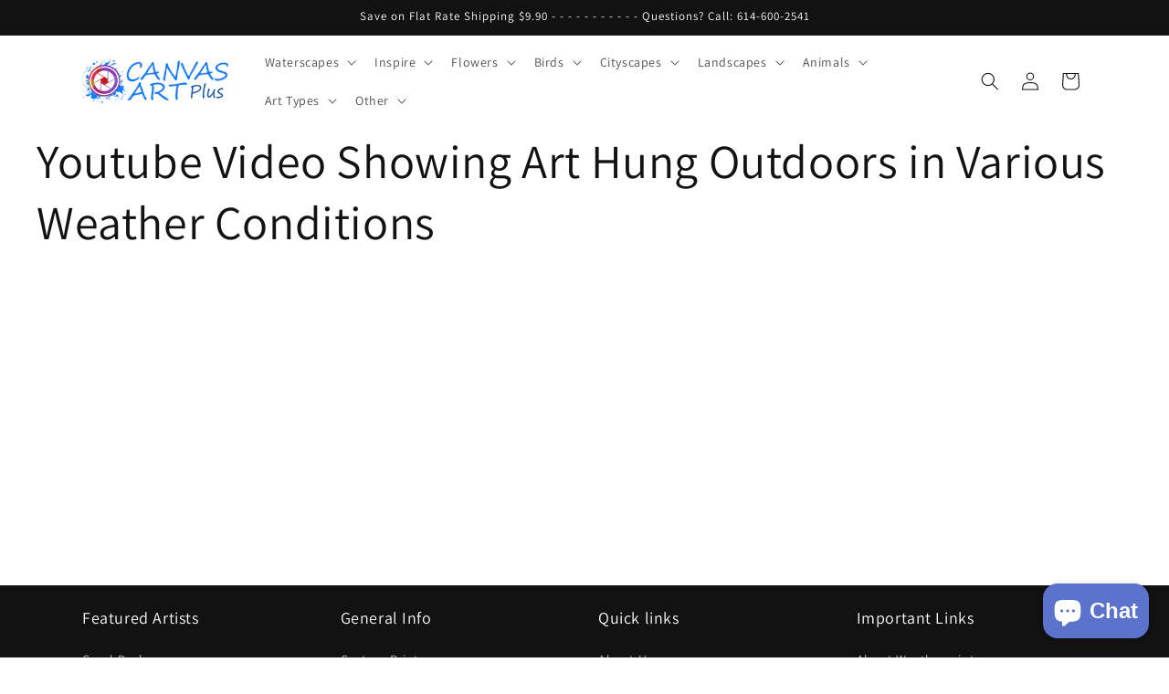

--- FILE ---
content_type: text/html; charset=utf-8
request_url: https://canvasartplus.com/pages/youtube-video-showing-art-hung-outdoors-in-various-weather-conditions
body_size: 28859
content:
<!doctype html>
<html class="no-js" lang="en">
  <head>
    <meta charset="utf-8">
    <meta http-equiv="X-UA-Compatible" content="IE=edge">
    <meta name="viewport" content="width=device-width,initial-scale=1">
    <meta name="theme-color" content="">
    <link rel="canonical" href="https://canvasartplus.com/pages/youtube-video-showing-art-hung-outdoors-in-various-weather-conditions"><link rel="icon" type="image/png" href="//canvasartplus.com/cdn/shop/files/Fivicon.png?crop=center&height=32&v=1725057808&width=32"><link rel="preconnect" href="https://fonts.shopifycdn.com" crossorigin><title>
      Youtube Video Showing Art Hung Outdoors in Various Weather Conditions
</title>

    
      <meta name="description" content="">
    

    

<meta property="og:site_name" content="Canvas Art Plus">
<meta property="og:url" content="https://canvasartplus.com/pages/youtube-video-showing-art-hung-outdoors-in-various-weather-conditions">
<meta property="og:title" content="Youtube Video Showing Art Hung Outdoors in Various Weather Conditions">
<meta property="og:type" content="website">
<meta property="og:description" content="Discover the beauty of art with Canvas Art Plus. Explore our stunning canvas &amp; framed prints to find the perfect piece to elevate your home décor.  "><meta property="og:image" content="http://canvasartplus.com/cdn/shop/files/CanvasArtLogo-500_be3e6458-cc39-4896-b893-067c312d1dd2.jpg?height=628&pad_color=ffffff&v=1709393885&width=1200">
  <meta property="og:image:secure_url" content="https://canvasartplus.com/cdn/shop/files/CanvasArtLogo-500_be3e6458-cc39-4896-b893-067c312d1dd2.jpg?height=628&pad_color=ffffff&v=1709393885&width=1200">
  <meta property="og:image:width" content="1200">
  <meta property="og:image:height" content="628"><meta name="twitter:site" content="@CanvasArtPlus"><meta name="twitter:card" content="summary_large_image">
<meta name="twitter:title" content="Youtube Video Showing Art Hung Outdoors in Various Weather Conditions">
<meta name="twitter:description" content="Discover the beauty of art with Canvas Art Plus. Explore our stunning canvas &amp; framed prints to find the perfect piece to elevate your home décor.  ">


    <script src="//canvasartplus.com/cdn/shop/t/39/assets/constants.js?v=58251544750838685771710886235" defer="defer"></script>
    <script src="//canvasartplus.com/cdn/shop/t/39/assets/pubsub.js?v=158357773527763999511710886235" defer="defer"></script>
    <script src="//canvasartplus.com/cdn/shop/t/39/assets/global.js?v=154458745385627098001736715804" defer="defer"></script><script src="//canvasartplus.com/cdn/shop/t/39/assets/animations.js?v=88693664871331136111710886235" defer="defer"></script><script>window.performance && window.performance.mark && window.performance.mark('shopify.content_for_header.start');</script><meta name="facebook-domain-verification" content="ymltywe2hyqre0jf4dbt0l4boxjtum">
<meta id="shopify-digital-wallet" name="shopify-digital-wallet" content="/11963978/digital_wallets/dialog">
<meta name="shopify-checkout-api-token" content="364b9794c2f14e17f7cc79bafd552f0d">
<meta id="in-context-paypal-metadata" data-shop-id="11963978" data-venmo-supported="false" data-environment="production" data-locale="en_US" data-paypal-v4="true" data-currency="USD">
<script async="async" src="/checkouts/internal/preloads.js?locale=en-US"></script>
<link rel="preconnect" href="https://shop.app" crossorigin="anonymous">
<script async="async" src="https://shop.app/checkouts/internal/preloads.js?locale=en-US&shop_id=11963978" crossorigin="anonymous"></script>
<script id="apple-pay-shop-capabilities" type="application/json">{"shopId":11963978,"countryCode":"US","currencyCode":"USD","merchantCapabilities":["supports3DS"],"merchantId":"gid:\/\/shopify\/Shop\/11963978","merchantName":"Canvas Art Plus","requiredBillingContactFields":["postalAddress","email"],"requiredShippingContactFields":["postalAddress","email"],"shippingType":"shipping","supportedNetworks":["visa","masterCard","discover","elo","jcb"],"total":{"type":"pending","label":"Canvas Art Plus","amount":"1.00"},"shopifyPaymentsEnabled":true,"supportsSubscriptions":true}</script>
<script id="shopify-features" type="application/json">{"accessToken":"364b9794c2f14e17f7cc79bafd552f0d","betas":["rich-media-storefront-analytics"],"domain":"canvasartplus.com","predictiveSearch":true,"shopId":11963978,"locale":"en"}</script>
<script>var Shopify = Shopify || {};
Shopify.shop = "canvas-art-plus-2.myshopify.com";
Shopify.locale = "en";
Shopify.currency = {"active":"USD","rate":"1.0"};
Shopify.country = "US";
Shopify.theme = {"name":"Dawn  13.0.1  2024-03-20 (Live)","id":140873531637,"schema_name":"Dawn","schema_version":"13.0.1","theme_store_id":887,"role":"main"};
Shopify.theme.handle = "null";
Shopify.theme.style = {"id":null,"handle":null};
Shopify.cdnHost = "canvasartplus.com/cdn";
Shopify.routes = Shopify.routes || {};
Shopify.routes.root = "/";</script>
<script type="module">!function(o){(o.Shopify=o.Shopify||{}).modules=!0}(window);</script>
<script>!function(o){function n(){var o=[];function n(){o.push(Array.prototype.slice.apply(arguments))}return n.q=o,n}var t=o.Shopify=o.Shopify||{};t.loadFeatures=n(),t.autoloadFeatures=n()}(window);</script>
<script>
  window.ShopifyPay = window.ShopifyPay || {};
  window.ShopifyPay.apiHost = "shop.app\/pay";
  window.ShopifyPay.redirectState = null;
</script>
<script id="shop-js-analytics" type="application/json">{"pageType":"page"}</script>
<script defer="defer" async type="module" src="//canvasartplus.com/cdn/shopifycloud/shop-js/modules/v2/client.init-shop-cart-sync_BT-GjEfc.en.esm.js"></script>
<script defer="defer" async type="module" src="//canvasartplus.com/cdn/shopifycloud/shop-js/modules/v2/chunk.common_D58fp_Oc.esm.js"></script>
<script defer="defer" async type="module" src="//canvasartplus.com/cdn/shopifycloud/shop-js/modules/v2/chunk.modal_xMitdFEc.esm.js"></script>
<script type="module">
  await import("//canvasartplus.com/cdn/shopifycloud/shop-js/modules/v2/client.init-shop-cart-sync_BT-GjEfc.en.esm.js");
await import("//canvasartplus.com/cdn/shopifycloud/shop-js/modules/v2/chunk.common_D58fp_Oc.esm.js");
await import("//canvasartplus.com/cdn/shopifycloud/shop-js/modules/v2/chunk.modal_xMitdFEc.esm.js");

  window.Shopify.SignInWithShop?.initShopCartSync?.({"fedCMEnabled":true,"windoidEnabled":true});

</script>
<script>
  window.Shopify = window.Shopify || {};
  if (!window.Shopify.featureAssets) window.Shopify.featureAssets = {};
  window.Shopify.featureAssets['shop-js'] = {"shop-cart-sync":["modules/v2/client.shop-cart-sync_DZOKe7Ll.en.esm.js","modules/v2/chunk.common_D58fp_Oc.esm.js","modules/v2/chunk.modal_xMitdFEc.esm.js"],"init-fed-cm":["modules/v2/client.init-fed-cm_B6oLuCjv.en.esm.js","modules/v2/chunk.common_D58fp_Oc.esm.js","modules/v2/chunk.modal_xMitdFEc.esm.js"],"shop-cash-offers":["modules/v2/client.shop-cash-offers_D2sdYoxE.en.esm.js","modules/v2/chunk.common_D58fp_Oc.esm.js","modules/v2/chunk.modal_xMitdFEc.esm.js"],"shop-login-button":["modules/v2/client.shop-login-button_QeVjl5Y3.en.esm.js","modules/v2/chunk.common_D58fp_Oc.esm.js","modules/v2/chunk.modal_xMitdFEc.esm.js"],"pay-button":["modules/v2/client.pay-button_DXTOsIq6.en.esm.js","modules/v2/chunk.common_D58fp_Oc.esm.js","modules/v2/chunk.modal_xMitdFEc.esm.js"],"shop-button":["modules/v2/client.shop-button_DQZHx9pm.en.esm.js","modules/v2/chunk.common_D58fp_Oc.esm.js","modules/v2/chunk.modal_xMitdFEc.esm.js"],"avatar":["modules/v2/client.avatar_BTnouDA3.en.esm.js"],"init-windoid":["modules/v2/client.init-windoid_CR1B-cfM.en.esm.js","modules/v2/chunk.common_D58fp_Oc.esm.js","modules/v2/chunk.modal_xMitdFEc.esm.js"],"init-shop-for-new-customer-accounts":["modules/v2/client.init-shop-for-new-customer-accounts_C_vY_xzh.en.esm.js","modules/v2/client.shop-login-button_QeVjl5Y3.en.esm.js","modules/v2/chunk.common_D58fp_Oc.esm.js","modules/v2/chunk.modal_xMitdFEc.esm.js"],"init-shop-email-lookup-coordinator":["modules/v2/client.init-shop-email-lookup-coordinator_BI7n9ZSv.en.esm.js","modules/v2/chunk.common_D58fp_Oc.esm.js","modules/v2/chunk.modal_xMitdFEc.esm.js"],"init-shop-cart-sync":["modules/v2/client.init-shop-cart-sync_BT-GjEfc.en.esm.js","modules/v2/chunk.common_D58fp_Oc.esm.js","modules/v2/chunk.modal_xMitdFEc.esm.js"],"shop-toast-manager":["modules/v2/client.shop-toast-manager_DiYdP3xc.en.esm.js","modules/v2/chunk.common_D58fp_Oc.esm.js","modules/v2/chunk.modal_xMitdFEc.esm.js"],"init-customer-accounts":["modules/v2/client.init-customer-accounts_D9ZNqS-Q.en.esm.js","modules/v2/client.shop-login-button_QeVjl5Y3.en.esm.js","modules/v2/chunk.common_D58fp_Oc.esm.js","modules/v2/chunk.modal_xMitdFEc.esm.js"],"init-customer-accounts-sign-up":["modules/v2/client.init-customer-accounts-sign-up_iGw4briv.en.esm.js","modules/v2/client.shop-login-button_QeVjl5Y3.en.esm.js","modules/v2/chunk.common_D58fp_Oc.esm.js","modules/v2/chunk.modal_xMitdFEc.esm.js"],"shop-follow-button":["modules/v2/client.shop-follow-button_CqMgW2wH.en.esm.js","modules/v2/chunk.common_D58fp_Oc.esm.js","modules/v2/chunk.modal_xMitdFEc.esm.js"],"checkout-modal":["modules/v2/client.checkout-modal_xHeaAweL.en.esm.js","modules/v2/chunk.common_D58fp_Oc.esm.js","modules/v2/chunk.modal_xMitdFEc.esm.js"],"shop-login":["modules/v2/client.shop-login_D91U-Q7h.en.esm.js","modules/v2/chunk.common_D58fp_Oc.esm.js","modules/v2/chunk.modal_xMitdFEc.esm.js"],"lead-capture":["modules/v2/client.lead-capture_BJmE1dJe.en.esm.js","modules/v2/chunk.common_D58fp_Oc.esm.js","modules/v2/chunk.modal_xMitdFEc.esm.js"],"payment-terms":["modules/v2/client.payment-terms_Ci9AEqFq.en.esm.js","modules/v2/chunk.common_D58fp_Oc.esm.js","modules/v2/chunk.modal_xMitdFEc.esm.js"]};
</script>
<script id="__st">var __st={"a":11963978,"offset":-18000,"reqid":"8257cd21-9370-49a6-8578-d0caec3d24c1-1769035667","pageurl":"canvasartplus.com\/pages\/youtube-video-showing-art-hung-outdoors-in-various-weather-conditions","s":"pages-27731427390","u":"26f7360041f0","p":"page","rtyp":"page","rid":27731427390};</script>
<script>window.ShopifyPaypalV4VisibilityTracking = true;</script>
<script id="captcha-bootstrap">!function(){'use strict';const t='contact',e='account',n='new_comment',o=[[t,t],['blogs',n],['comments',n],[t,'customer']],c=[[e,'customer_login'],[e,'guest_login'],[e,'recover_customer_password'],[e,'create_customer']],r=t=>t.map((([t,e])=>`form[action*='/${t}']:not([data-nocaptcha='true']) input[name='form_type'][value='${e}']`)).join(','),a=t=>()=>t?[...document.querySelectorAll(t)].map((t=>t.form)):[];function s(){const t=[...o],e=r(t);return a(e)}const i='password',u='form_key',d=['recaptcha-v3-token','g-recaptcha-response','h-captcha-response',i],f=()=>{try{return window.sessionStorage}catch{return}},m='__shopify_v',_=t=>t.elements[u];function p(t,e,n=!1){try{const o=window.sessionStorage,c=JSON.parse(o.getItem(e)),{data:r}=function(t){const{data:e,action:n}=t;return t[m]||n?{data:e,action:n}:{data:t,action:n}}(c);for(const[e,n]of Object.entries(r))t.elements[e]&&(t.elements[e].value=n);n&&o.removeItem(e)}catch(o){console.error('form repopulation failed',{error:o})}}const l='form_type',E='cptcha';function T(t){t.dataset[E]=!0}const w=window,h=w.document,L='Shopify',v='ce_forms',y='captcha';let A=!1;((t,e)=>{const n=(g='f06e6c50-85a8-45c8-87d0-21a2b65856fe',I='https://cdn.shopify.com/shopifycloud/storefront-forms-hcaptcha/ce_storefront_forms_captcha_hcaptcha.v1.5.2.iife.js',D={infoText:'Protected by hCaptcha',privacyText:'Privacy',termsText:'Terms'},(t,e,n)=>{const o=w[L][v],c=o.bindForm;if(c)return c(t,g,e,D).then(n);var r;o.q.push([[t,g,e,D],n]),r=I,A||(h.body.append(Object.assign(h.createElement('script'),{id:'captcha-provider',async:!0,src:r})),A=!0)});var g,I,D;w[L]=w[L]||{},w[L][v]=w[L][v]||{},w[L][v].q=[],w[L][y]=w[L][y]||{},w[L][y].protect=function(t,e){n(t,void 0,e),T(t)},Object.freeze(w[L][y]),function(t,e,n,w,h,L){const[v,y,A,g]=function(t,e,n){const i=e?o:[],u=t?c:[],d=[...i,...u],f=r(d),m=r(i),_=r(d.filter((([t,e])=>n.includes(e))));return[a(f),a(m),a(_),s()]}(w,h,L),I=t=>{const e=t.target;return e instanceof HTMLFormElement?e:e&&e.form},D=t=>v().includes(t);t.addEventListener('submit',(t=>{const e=I(t);if(!e)return;const n=D(e)&&!e.dataset.hcaptchaBound&&!e.dataset.recaptchaBound,o=_(e),c=g().includes(e)&&(!o||!o.value);(n||c)&&t.preventDefault(),c&&!n&&(function(t){try{if(!f())return;!function(t){const e=f();if(!e)return;const n=_(t);if(!n)return;const o=n.value;o&&e.removeItem(o)}(t);const e=Array.from(Array(32),(()=>Math.random().toString(36)[2])).join('');!function(t,e){_(t)||t.append(Object.assign(document.createElement('input'),{type:'hidden',name:u})),t.elements[u].value=e}(t,e),function(t,e){const n=f();if(!n)return;const o=[...t.querySelectorAll(`input[type='${i}']`)].map((({name:t})=>t)),c=[...d,...o],r={};for(const[a,s]of new FormData(t).entries())c.includes(a)||(r[a]=s);n.setItem(e,JSON.stringify({[m]:1,action:t.action,data:r}))}(t,e)}catch(e){console.error('failed to persist form',e)}}(e),e.submit())}));const S=(t,e)=>{t&&!t.dataset[E]&&(n(t,e.some((e=>e===t))),T(t))};for(const o of['focusin','change'])t.addEventListener(o,(t=>{const e=I(t);D(e)&&S(e,y())}));const B=e.get('form_key'),M=e.get(l),P=B&&M;t.addEventListener('DOMContentLoaded',(()=>{const t=y();if(P)for(const e of t)e.elements[l].value===M&&p(e,B);[...new Set([...A(),...v().filter((t=>'true'===t.dataset.shopifyCaptcha))])].forEach((e=>S(e,t)))}))}(h,new URLSearchParams(w.location.search),n,t,e,['guest_login'])})(!0,!0)}();</script>
<script integrity="sha256-4kQ18oKyAcykRKYeNunJcIwy7WH5gtpwJnB7kiuLZ1E=" data-source-attribution="shopify.loadfeatures" defer="defer" src="//canvasartplus.com/cdn/shopifycloud/storefront/assets/storefront/load_feature-a0a9edcb.js" crossorigin="anonymous"></script>
<script crossorigin="anonymous" defer="defer" src="//canvasartplus.com/cdn/shopifycloud/storefront/assets/shopify_pay/storefront-65b4c6d7.js?v=20250812"></script>
<script data-source-attribution="shopify.dynamic_checkout.dynamic.init">var Shopify=Shopify||{};Shopify.PaymentButton=Shopify.PaymentButton||{isStorefrontPortableWallets:!0,init:function(){window.Shopify.PaymentButton.init=function(){};var t=document.createElement("script");t.src="https://canvasartplus.com/cdn/shopifycloud/portable-wallets/latest/portable-wallets.en.js",t.type="module",document.head.appendChild(t)}};
</script>
<script data-source-attribution="shopify.dynamic_checkout.buyer_consent">
  function portableWalletsHideBuyerConsent(e){var t=document.getElementById("shopify-buyer-consent"),n=document.getElementById("shopify-subscription-policy-button");t&&n&&(t.classList.add("hidden"),t.setAttribute("aria-hidden","true"),n.removeEventListener("click",e))}function portableWalletsShowBuyerConsent(e){var t=document.getElementById("shopify-buyer-consent"),n=document.getElementById("shopify-subscription-policy-button");t&&n&&(t.classList.remove("hidden"),t.removeAttribute("aria-hidden"),n.addEventListener("click",e))}window.Shopify?.PaymentButton&&(window.Shopify.PaymentButton.hideBuyerConsent=portableWalletsHideBuyerConsent,window.Shopify.PaymentButton.showBuyerConsent=portableWalletsShowBuyerConsent);
</script>
<script data-source-attribution="shopify.dynamic_checkout.cart.bootstrap">document.addEventListener("DOMContentLoaded",(function(){function t(){return document.querySelector("shopify-accelerated-checkout-cart, shopify-accelerated-checkout")}if(t())Shopify.PaymentButton.init();else{new MutationObserver((function(e,n){t()&&(Shopify.PaymentButton.init(),n.disconnect())})).observe(document.body,{childList:!0,subtree:!0})}}));
</script>
<link id="shopify-accelerated-checkout-styles" rel="stylesheet" media="screen" href="https://canvasartplus.com/cdn/shopifycloud/portable-wallets/latest/accelerated-checkout-backwards-compat.css" crossorigin="anonymous">
<style id="shopify-accelerated-checkout-cart">
        #shopify-buyer-consent {
  margin-top: 1em;
  display: inline-block;
  width: 100%;
}

#shopify-buyer-consent.hidden {
  display: none;
}

#shopify-subscription-policy-button {
  background: none;
  border: none;
  padding: 0;
  text-decoration: underline;
  font-size: inherit;
  cursor: pointer;
}

#shopify-subscription-policy-button::before {
  box-shadow: none;
}

      </style>
<script id="sections-script" data-sections="header" defer="defer" src="//canvasartplus.com/cdn/shop/t/39/compiled_assets/scripts.js?v=6576"></script>
<script>window.performance && window.performance.mark && window.performance.mark('shopify.content_for_header.end');</script>


    <style data-shopify>
      @font-face {
  font-family: Assistant;
  font-weight: 400;
  font-style: normal;
  font-display: swap;
  src: url("//canvasartplus.com/cdn/fonts/assistant/assistant_n4.9120912a469cad1cc292572851508ca49d12e768.woff2") format("woff2"),
       url("//canvasartplus.com/cdn/fonts/assistant/assistant_n4.6e9875ce64e0fefcd3f4446b7ec9036b3ddd2985.woff") format("woff");
}

      @font-face {
  font-family: Assistant;
  font-weight: 700;
  font-style: normal;
  font-display: swap;
  src: url("//canvasartplus.com/cdn/fonts/assistant/assistant_n7.bf44452348ec8b8efa3aa3068825305886b1c83c.woff2") format("woff2"),
       url("//canvasartplus.com/cdn/fonts/assistant/assistant_n7.0c887fee83f6b3bda822f1150b912c72da0f7b64.woff") format("woff");
}

      
      
      @font-face {
  font-family: Assistant;
  font-weight: 400;
  font-style: normal;
  font-display: swap;
  src: url("//canvasartplus.com/cdn/fonts/assistant/assistant_n4.9120912a469cad1cc292572851508ca49d12e768.woff2") format("woff2"),
       url("//canvasartplus.com/cdn/fonts/assistant/assistant_n4.6e9875ce64e0fefcd3f4446b7ec9036b3ddd2985.woff") format("woff");
}


      
        :root,
        .color-scheme-1 {
          --color-background: 255,255,255;
        
          --gradient-background: #ffffff;
        

        

        --color-foreground: 18,18,18;
        --color-background-contrast: 191,191,191;
        --color-shadow: 18,18,18;
        --color-button: 34,111,255;
        --color-button-text: 255,255,255;
        --color-secondary-button: 255,255,255;
        --color-secondary-button-text: 18,18,18;
        --color-link: 18,18,18;
        --color-badge-foreground: 18,18,18;
        --color-badge-background: 255,255,255;
        --color-badge-border: 18,18,18;
        --payment-terms-background-color: rgb(255 255 255);
      }
      
        
        .color-scheme-2 {
          --color-background: 243,243,243;
        
          --gradient-background: #f3f3f3;
        

        

        --color-foreground: 18,18,18;
        --color-background-contrast: 179,179,179;
        --color-shadow: 18,18,18;
        --color-button: 18,18,18;
        --color-button-text: 243,243,243;
        --color-secondary-button: 243,243,243;
        --color-secondary-button-text: 18,18,18;
        --color-link: 18,18,18;
        --color-badge-foreground: 18,18,18;
        --color-badge-background: 243,243,243;
        --color-badge-border: 18,18,18;
        --payment-terms-background-color: rgb(243 243 243);
      }
      
        
        .color-scheme-3 {
          --color-background: 36,40,51;
        
          --gradient-background: #242833;
        

        

        --color-foreground: 255,255,255;
        --color-background-contrast: 47,52,66;
        --color-shadow: 18,18,18;
        --color-button: 255,255,255;
        --color-button-text: 0,0,0;
        --color-secondary-button: 36,40,51;
        --color-secondary-button-text: 255,255,255;
        --color-link: 255,255,255;
        --color-badge-foreground: 255,255,255;
        --color-badge-background: 36,40,51;
        --color-badge-border: 255,255,255;
        --payment-terms-background-color: rgb(36 40 51);
      }
      
        
        .color-scheme-4 {
          --color-background: 18,18,18;
        
          --gradient-background: #121212;
        

        

        --color-foreground: 255,255,255;
        --color-background-contrast: 146,146,146;
        --color-shadow: 18,18,18;
        --color-button: 255,255,255;
        --color-button-text: 18,18,18;
        --color-secondary-button: 18,18,18;
        --color-secondary-button-text: 255,255,255;
        --color-link: 255,255,255;
        --color-badge-foreground: 255,255,255;
        --color-badge-background: 18,18,18;
        --color-badge-border: 255,255,255;
        --payment-terms-background-color: rgb(18 18 18);
      }
      
        
        .color-scheme-5 {
          --color-background: 51,79,180;
        
          --gradient-background: #334fb4;
        

        

        --color-foreground: 255,255,255;
        --color-background-contrast: 23,35,81;
        --color-shadow: 18,18,18;
        --color-button: 255,255,255;
        --color-button-text: 51,79,180;
        --color-secondary-button: 51,79,180;
        --color-secondary-button-text: 255,255,255;
        --color-link: 255,255,255;
        --color-badge-foreground: 255,255,255;
        --color-badge-background: 51,79,180;
        --color-badge-border: 255,255,255;
        --payment-terms-background-color: rgb(51 79 180);
      }
      

      body, .color-scheme-1, .color-scheme-2, .color-scheme-3, .color-scheme-4, .color-scheme-5 {
        color: rgba(var(--color-foreground), 0.75);
        background-color: rgb(var(--color-background));
      }

      :root {
        --font-body-family: Assistant, sans-serif;
        --font-body-style: normal;
        --font-body-weight: 400;
        --font-body-weight-bold: 700;

        --font-heading-family: Assistant, sans-serif;
        --font-heading-style: normal;
        --font-heading-weight: 400;

        --font-body-scale: 1.0;
        --font-heading-scale: 1.0;

        --media-padding: px;
        --media-border-opacity: 0.05;
        --media-border-width: 1px;
        --media-radius: 0px;
        --media-shadow-opacity: 0.0;
        --media-shadow-horizontal-offset: 0px;
        --media-shadow-vertical-offset: 0px;
        --media-shadow-blur-radius: 0px;
        --media-shadow-visible: 0;

        --page-width: 120rem;
        --page-width-margin: 0rem;

        --product-card-image-padding: 0.0rem;
        --product-card-corner-radius: 0.0rem;
        --product-card-text-alignment: center;
        --product-card-border-width: 0.0rem;
        --product-card-border-opacity: 0.0;
        --product-card-shadow-opacity: 0.0;
        --product-card-shadow-visible: 0;
        --product-card-shadow-horizontal-offset: 0.0rem;
        --product-card-shadow-vertical-offset: 0.0rem;
        --product-card-shadow-blur-radius: 0.0rem;

        --collection-card-image-padding: 0.0rem;
        --collection-card-corner-radius: 0.0rem;
        --collection-card-text-alignment: left;
        --collection-card-border-width: 0.0rem;
        --collection-card-border-opacity: 0.0;
        --collection-card-shadow-opacity: 0.1;
        --collection-card-shadow-visible: 1;
        --collection-card-shadow-horizontal-offset: 0.0rem;
        --collection-card-shadow-vertical-offset: 0.0rem;
        --collection-card-shadow-blur-radius: 0.0rem;

        --blog-card-image-padding: 0.0rem;
        --blog-card-corner-radius: 0.0rem;
        --blog-card-text-alignment: left;
        --blog-card-border-width: 0.0rem;
        --blog-card-border-opacity: 0.0;
        --blog-card-shadow-opacity: 0.1;
        --blog-card-shadow-visible: 1;
        --blog-card-shadow-horizontal-offset: 0.0rem;
        --blog-card-shadow-vertical-offset: 0.0rem;
        --blog-card-shadow-blur-radius: 0.0rem;

        --badge-corner-radius: 4.0rem;

        --popup-border-width: 3px;
        --popup-border-opacity: 0.4;
        --popup-corner-radius: 0px;
        --popup-shadow-opacity: 0.0;
        --popup-shadow-horizontal-offset: 0px;
        --popup-shadow-vertical-offset: 0px;
        --popup-shadow-blur-radius: 0px;

        --drawer-border-width: 1px;
        --drawer-border-opacity: 0.1;
        --drawer-shadow-opacity: 0.0;
        --drawer-shadow-horizontal-offset: 0px;
        --drawer-shadow-vertical-offset: 0px;
        --drawer-shadow-blur-radius: 0px;

        --spacing-sections-desktop: 0px;
        --spacing-sections-mobile: 0px;

        --grid-desktop-vertical-spacing: 8px;
        --grid-desktop-horizontal-spacing: 8px;
        --grid-mobile-vertical-spacing: 4px;
        --grid-mobile-horizontal-spacing: 4px;

        --text-boxes-border-opacity: 0.0;
        --text-boxes-border-width: 0px;
        --text-boxes-radius: 0px;
        --text-boxes-shadow-opacity: 0.0;
        --text-boxes-shadow-visible: 0;
        --text-boxes-shadow-horizontal-offset: 0px;
        --text-boxes-shadow-vertical-offset: 0px;
        --text-boxes-shadow-blur-radius: 0px;

        --buttons-radius: 8px;
        --buttons-radius-outset: 8px;
        --buttons-border-width: 0px;
        --buttons-border-opacity: 1.0;
        --buttons-shadow-opacity: 0.0;
        --buttons-shadow-visible: 0;
        --buttons-shadow-horizontal-offset: -2px;
        --buttons-shadow-vertical-offset: 0px;
        --buttons-shadow-blur-radius: 0px;
        --buttons-border-offset: 0.3px;

        --inputs-radius: 0px;
        --inputs-border-width: 1px;
        --inputs-border-opacity: 0.55;
        --inputs-shadow-opacity: 0.0;
        --inputs-shadow-horizontal-offset: 0px;
        --inputs-margin-offset: 0px;
        --inputs-shadow-vertical-offset: 0px;
        --inputs-shadow-blur-radius: 0px;
        --inputs-radius-outset: 0px;

        --variant-pills-radius: 40px;
        --variant-pills-border-width: 2px;
        --variant-pills-border-opacity: 0.55;
        --variant-pills-shadow-opacity: 0.0;
        --variant-pills-shadow-horizontal-offset: 0px;
        --variant-pills-shadow-vertical-offset: 0px;
        --variant-pills-shadow-blur-radius: 0px;
      }

      *,
      *::before,
      *::after {
        box-sizing: inherit;
      }

      html {
        box-sizing: border-box;
        font-size: calc(var(--font-body-scale) * 62.5%);
        height: 100%;
      }

      body {
        display: grid;
        grid-template-rows: auto auto 1fr auto;
        grid-template-columns: 100%;
        min-height: 100%;
        margin: 0;
        font-size: 1.5rem;
        letter-spacing: 0.06rem;
        line-height: calc(1 + 0.8 / var(--font-body-scale));
        font-family: var(--font-body-family);
        font-style: var(--font-body-style);
        font-weight: var(--font-body-weight);
      }

      @media screen and (min-width: 750px) {
        body {
          font-size: 1.6rem;
        }
      }
    </style>

    <link href="//canvasartplus.com/cdn/shop/t/39/assets/base.css?v=99763751611613965791768858796" rel="stylesheet" type="text/css" media="all" />
<link rel="preload" as="font" href="//canvasartplus.com/cdn/fonts/assistant/assistant_n4.9120912a469cad1cc292572851508ca49d12e768.woff2" type="font/woff2" crossorigin><link rel="preload" as="font" href="//canvasartplus.com/cdn/fonts/assistant/assistant_n4.9120912a469cad1cc292572851508ca49d12e768.woff2" type="font/woff2" crossorigin><link href="//canvasartplus.com/cdn/shop/t/39/assets/component-localization-form.css?v=124545717069420038221710886235" rel="stylesheet" type="text/css" media="all" />
      <script src="//canvasartplus.com/cdn/shop/t/39/assets/localization-form.js?v=169565320306168926741710886235" defer="defer"></script><link
        rel="stylesheet"
        href="//canvasartplus.com/cdn/shop/t/39/assets/component-predictive-search.css?v=118923337488134913561710886235"
        media="print"
        onload="this.media='all'"
      ><script>
      document.documentElement.className = document.documentElement.className.replace('no-js', 'js');
      if (Shopify.designMode) {
        document.documentElement.classList.add('shopify-design-mode');
      }
    </script>
  <!-- BEGIN app block: shopify://apps/easy-variant-images/blocks/embed_via/bfecabd5-49af-4d37-8214-f0f4649f4cb3 --><!-- BEGIN app snippet: mvi --><script> 
var spice_mainObject = {};
var spice_allImages = [];
var spice_commonImages;
var spice_varImages = [];
var spice_variantImages;
var spice_tempObject = {};
var spice_allTags = [];
var spice_allVariants = [];
var spice_allImagesNoVideo = [];
var spice_evi_productJSON = null;

var spice_showOrNo = (spice_allTags.indexOf("spiceEvi_showOrNo") > -1)
    ? true
    : false;
    

var assignedImages = spice_varImages.filter(function (item, pos) {
    return spice_varImages.indexOf(item) == pos
});

var [firstAssignedImage] = assignedImages;
var firstIndex = spice_allImages.indexOf(firstAssignedImage);
spice_commonImages = spice_allImages.filter(function (elem, index) {
    return index < firstIndex
});
spice_variantImages = spice_allImages.filter(function (elem, index) {
    return spice_commonImages.indexOf(elem) < 0
});
spice_variantImages.forEach(function (elem, index) {
    if (assignedImages.indexOf(elem) > -1) {
        spice_tempObject[elem] = []
    }
    if (Object.keys(spice_tempObject).length > 0) {
        var lastKey = Object.keys(spice_tempObject)[
            Object
                .keys(spice_tempObject)
                .length - 1
        ];
        spice_tempObject[lastKey].push(elem)
    }
});
Object
    .keys(spice_mainObject)
    .forEach(function (elem, index) {
        var thisVal = spice_mainObject[elem];
        var newVal = spice_tempObject[thisVal];
        spice_mainObject[elem] = newVal
    });

</script>
<!-- END app snippet -->


<script type="text/javascript">
  const sg_evi_insertScript = (src) => {
    let sg_evi_script = document.createElement("script");
    sg_evi_script.src = src;
    sg_evi_script.async = true;
    document.currentScript ? document.currentScript.insertAdjacentElement("afterend", sg_evi_script) : document.head.appendChild(sg_evi_script);
  };

  const sg_evi_isProductPage = "page" == "product";
  const sg_evi_metafieldExists = null;

  let sg_evi_scriptUrl = "https:\/\/cdnbevi.spicegems.com\/js\/serve\/canvas-art-plus-2.myshopify.com\/v1\/index_f4b5b7c8d4e84ee8d51a07c28388ba89ee6183cb.js?v=live312\u0026shop=canvas-art-plus-2.myshopify.com";

  const sg_evi_themeRole = (typeof Shopify !== "undefined" && Shopify.theme && Shopify.theme.role) ? Shopify.theme.role : "main";
  if (sg_evi_themeRole !== "main") {
    sg_evi_scriptUrl = null;
  }

  if (sg_evi_metafieldExists && sg_evi_isProductPage) {
    sg_evi_insertScript(sg_evi_scriptUrl);
  } else if (!sg_evi_metafieldExists) {
    sg_evi_insertScript(sg_evi_scriptUrl);
  }
</script>


<!-- END app block --><script src="https://cdn.shopify.com/extensions/e8878072-2f6b-4e89-8082-94b04320908d/inbox-1254/assets/inbox-chat-loader.js" type="text/javascript" defer="defer"></script>
<link href="https://monorail-edge.shopifysvc.com" rel="dns-prefetch">
<script>(function(){if ("sendBeacon" in navigator && "performance" in window) {try {var session_token_from_headers = performance.getEntriesByType('navigation')[0].serverTiming.find(x => x.name == '_s').description;} catch {var session_token_from_headers = undefined;}var session_cookie_matches = document.cookie.match(/_shopify_s=([^;]*)/);var session_token_from_cookie = session_cookie_matches && session_cookie_matches.length === 2 ? session_cookie_matches[1] : "";var session_token = session_token_from_headers || session_token_from_cookie || "";function handle_abandonment_event(e) {var entries = performance.getEntries().filter(function(entry) {return /monorail-edge.shopifysvc.com/.test(entry.name);});if (!window.abandonment_tracked && entries.length === 0) {window.abandonment_tracked = true;var currentMs = Date.now();var navigation_start = performance.timing.navigationStart;var payload = {shop_id: 11963978,url: window.location.href,navigation_start,duration: currentMs - navigation_start,session_token,page_type: "page"};window.navigator.sendBeacon("https://monorail-edge.shopifysvc.com/v1/produce", JSON.stringify({schema_id: "online_store_buyer_site_abandonment/1.1",payload: payload,metadata: {event_created_at_ms: currentMs,event_sent_at_ms: currentMs}}));}}window.addEventListener('pagehide', handle_abandonment_event);}}());</script>
<script id="web-pixels-manager-setup">(function e(e,d,r,n,o){if(void 0===o&&(o={}),!Boolean(null===(a=null===(i=window.Shopify)||void 0===i?void 0:i.analytics)||void 0===a?void 0:a.replayQueue)){var i,a;window.Shopify=window.Shopify||{};var t=window.Shopify;t.analytics=t.analytics||{};var s=t.analytics;s.replayQueue=[],s.publish=function(e,d,r){return s.replayQueue.push([e,d,r]),!0};try{self.performance.mark("wpm:start")}catch(e){}var l=function(){var e={modern:/Edge?\/(1{2}[4-9]|1[2-9]\d|[2-9]\d{2}|\d{4,})\.\d+(\.\d+|)|Firefox\/(1{2}[4-9]|1[2-9]\d|[2-9]\d{2}|\d{4,})\.\d+(\.\d+|)|Chrom(ium|e)\/(9{2}|\d{3,})\.\d+(\.\d+|)|(Maci|X1{2}).+ Version\/(15\.\d+|(1[6-9]|[2-9]\d|\d{3,})\.\d+)([,.]\d+|)( \(\w+\)|)( Mobile\/\w+|) Safari\/|Chrome.+OPR\/(9{2}|\d{3,})\.\d+\.\d+|(CPU[ +]OS|iPhone[ +]OS|CPU[ +]iPhone|CPU IPhone OS|CPU iPad OS)[ +]+(15[._]\d+|(1[6-9]|[2-9]\d|\d{3,})[._]\d+)([._]\d+|)|Android:?[ /-](13[3-9]|1[4-9]\d|[2-9]\d{2}|\d{4,})(\.\d+|)(\.\d+|)|Android.+Firefox\/(13[5-9]|1[4-9]\d|[2-9]\d{2}|\d{4,})\.\d+(\.\d+|)|Android.+Chrom(ium|e)\/(13[3-9]|1[4-9]\d|[2-9]\d{2}|\d{4,})\.\d+(\.\d+|)|SamsungBrowser\/([2-9]\d|\d{3,})\.\d+/,legacy:/Edge?\/(1[6-9]|[2-9]\d|\d{3,})\.\d+(\.\d+|)|Firefox\/(5[4-9]|[6-9]\d|\d{3,})\.\d+(\.\d+|)|Chrom(ium|e)\/(5[1-9]|[6-9]\d|\d{3,})\.\d+(\.\d+|)([\d.]+$|.*Safari\/(?![\d.]+ Edge\/[\d.]+$))|(Maci|X1{2}).+ Version\/(10\.\d+|(1[1-9]|[2-9]\d|\d{3,})\.\d+)([,.]\d+|)( \(\w+\)|)( Mobile\/\w+|) Safari\/|Chrome.+OPR\/(3[89]|[4-9]\d|\d{3,})\.\d+\.\d+|(CPU[ +]OS|iPhone[ +]OS|CPU[ +]iPhone|CPU IPhone OS|CPU iPad OS)[ +]+(10[._]\d+|(1[1-9]|[2-9]\d|\d{3,})[._]\d+)([._]\d+|)|Android:?[ /-](13[3-9]|1[4-9]\d|[2-9]\d{2}|\d{4,})(\.\d+|)(\.\d+|)|Mobile Safari.+OPR\/([89]\d|\d{3,})\.\d+\.\d+|Android.+Firefox\/(13[5-9]|1[4-9]\d|[2-9]\d{2}|\d{4,})\.\d+(\.\d+|)|Android.+Chrom(ium|e)\/(13[3-9]|1[4-9]\d|[2-9]\d{2}|\d{4,})\.\d+(\.\d+|)|Android.+(UC? ?Browser|UCWEB|U3)[ /]?(15\.([5-9]|\d{2,})|(1[6-9]|[2-9]\d|\d{3,})\.\d+)\.\d+|SamsungBrowser\/(5\.\d+|([6-9]|\d{2,})\.\d+)|Android.+MQ{2}Browser\/(14(\.(9|\d{2,})|)|(1[5-9]|[2-9]\d|\d{3,})(\.\d+|))(\.\d+|)|K[Aa][Ii]OS\/(3\.\d+|([4-9]|\d{2,})\.\d+)(\.\d+|)/},d=e.modern,r=e.legacy,n=navigator.userAgent;return n.match(d)?"modern":n.match(r)?"legacy":"unknown"}(),u="modern"===l?"modern":"legacy",c=(null!=n?n:{modern:"",legacy:""})[u],f=function(e){return[e.baseUrl,"/wpm","/b",e.hashVersion,"modern"===e.buildTarget?"m":"l",".js"].join("")}({baseUrl:d,hashVersion:r,buildTarget:u}),m=function(e){var d=e.version,r=e.bundleTarget,n=e.surface,o=e.pageUrl,i=e.monorailEndpoint;return{emit:function(e){var a=e.status,t=e.errorMsg,s=(new Date).getTime(),l=JSON.stringify({metadata:{event_sent_at_ms:s},events:[{schema_id:"web_pixels_manager_load/3.1",payload:{version:d,bundle_target:r,page_url:o,status:a,surface:n,error_msg:t},metadata:{event_created_at_ms:s}}]});if(!i)return console&&console.warn&&console.warn("[Web Pixels Manager] No Monorail endpoint provided, skipping logging."),!1;try{return self.navigator.sendBeacon.bind(self.navigator)(i,l)}catch(e){}var u=new XMLHttpRequest;try{return u.open("POST",i,!0),u.setRequestHeader("Content-Type","text/plain"),u.send(l),!0}catch(e){return console&&console.warn&&console.warn("[Web Pixels Manager] Got an unhandled error while logging to Monorail."),!1}}}}({version:r,bundleTarget:l,surface:e.surface,pageUrl:self.location.href,monorailEndpoint:e.monorailEndpoint});try{o.browserTarget=l,function(e){var d=e.src,r=e.async,n=void 0===r||r,o=e.onload,i=e.onerror,a=e.sri,t=e.scriptDataAttributes,s=void 0===t?{}:t,l=document.createElement("script"),u=document.querySelector("head"),c=document.querySelector("body");if(l.async=n,l.src=d,a&&(l.integrity=a,l.crossOrigin="anonymous"),s)for(var f in s)if(Object.prototype.hasOwnProperty.call(s,f))try{l.dataset[f]=s[f]}catch(e){}if(o&&l.addEventListener("load",o),i&&l.addEventListener("error",i),u)u.appendChild(l);else{if(!c)throw new Error("Did not find a head or body element to append the script");c.appendChild(l)}}({src:f,async:!0,onload:function(){if(!function(){var e,d;return Boolean(null===(d=null===(e=window.Shopify)||void 0===e?void 0:e.analytics)||void 0===d?void 0:d.initialized)}()){var d=window.webPixelsManager.init(e)||void 0;if(d){var r=window.Shopify.analytics;r.replayQueue.forEach((function(e){var r=e[0],n=e[1],o=e[2];d.publishCustomEvent(r,n,o)})),r.replayQueue=[],r.publish=d.publishCustomEvent,r.visitor=d.visitor,r.initialized=!0}}},onerror:function(){return m.emit({status:"failed",errorMsg:"".concat(f," has failed to load")})},sri:function(e){var d=/^sha384-[A-Za-z0-9+/=]+$/;return"string"==typeof e&&d.test(e)}(c)?c:"",scriptDataAttributes:o}),m.emit({status:"loading"})}catch(e){m.emit({status:"failed",errorMsg:(null==e?void 0:e.message)||"Unknown error"})}}})({shopId: 11963978,storefrontBaseUrl: "https://canvasartplus.com",extensionsBaseUrl: "https://extensions.shopifycdn.com/cdn/shopifycloud/web-pixels-manager",monorailEndpoint: "https://monorail-edge.shopifysvc.com/unstable/produce_batch",surface: "storefront-renderer",enabledBetaFlags: ["2dca8a86"],webPixelsConfigList: [{"id":"609911029","configuration":"{\"pixelCode\":\"CT30UURC77UFNKAE17E0\"}","eventPayloadVersion":"v1","runtimeContext":"STRICT","scriptVersion":"22e92c2ad45662f435e4801458fb78cc","type":"APP","apiClientId":4383523,"privacyPurposes":["ANALYTICS","MARKETING","SALE_OF_DATA"],"dataSharingAdjustments":{"protectedCustomerApprovalScopes":["read_customer_address","read_customer_email","read_customer_name","read_customer_personal_data","read_customer_phone"]}},{"id":"443089141","configuration":"{\"config\":\"{\\\"pixel_id\\\":\\\"G-6GGVTMP8SK\\\",\\\"target_country\\\":\\\"US\\\",\\\"gtag_events\\\":[{\\\"type\\\":\\\"search\\\",\\\"action_label\\\":\\\"G-6GGVTMP8SK\\\"},{\\\"type\\\":\\\"begin_checkout\\\",\\\"action_label\\\":\\\"G-6GGVTMP8SK\\\"},{\\\"type\\\":\\\"view_item\\\",\\\"action_label\\\":[\\\"G-6GGVTMP8SK\\\",\\\"MC-8K3X4VM0KG\\\"]},{\\\"type\\\":\\\"purchase\\\",\\\"action_label\\\":[\\\"G-6GGVTMP8SK\\\",\\\"MC-8K3X4VM0KG\\\"]},{\\\"type\\\":\\\"page_view\\\",\\\"action_label\\\":[\\\"G-6GGVTMP8SK\\\",\\\"MC-8K3X4VM0KG\\\"]},{\\\"type\\\":\\\"add_payment_info\\\",\\\"action_label\\\":\\\"G-6GGVTMP8SK\\\"},{\\\"type\\\":\\\"add_to_cart\\\",\\\"action_label\\\":\\\"G-6GGVTMP8SK\\\"}],\\\"enable_monitoring_mode\\\":false}\"}","eventPayloadVersion":"v1","runtimeContext":"OPEN","scriptVersion":"b2a88bafab3e21179ed38636efcd8a93","type":"APP","apiClientId":1780363,"privacyPurposes":[],"dataSharingAdjustments":{"protectedCustomerApprovalScopes":["read_customer_address","read_customer_email","read_customer_name","read_customer_personal_data","read_customer_phone"]}},{"id":"191987957","configuration":"{\"tagID\":\"2613272965168\"}","eventPayloadVersion":"v1","runtimeContext":"STRICT","scriptVersion":"18031546ee651571ed29edbe71a3550b","type":"APP","apiClientId":3009811,"privacyPurposes":["ANALYTICS","MARKETING","SALE_OF_DATA"],"dataSharingAdjustments":{"protectedCustomerApprovalScopes":["read_customer_address","read_customer_email","read_customer_name","read_customer_personal_data","read_customer_phone"]}},{"id":"125698293","configuration":"{\"pixel_id\":\"883680978364958\",\"pixel_type\":\"facebook_pixel\",\"metaapp_system_user_token\":\"-\"}","eventPayloadVersion":"v1","runtimeContext":"OPEN","scriptVersion":"ca16bc87fe92b6042fbaa3acc2fbdaa6","type":"APP","apiClientId":2329312,"privacyPurposes":["ANALYTICS","MARKETING","SALE_OF_DATA"],"dataSharingAdjustments":{"protectedCustomerApprovalScopes":["read_customer_address","read_customer_email","read_customer_name","read_customer_personal_data","read_customer_phone"]}},{"id":"shopify-app-pixel","configuration":"{}","eventPayloadVersion":"v1","runtimeContext":"STRICT","scriptVersion":"0450","apiClientId":"shopify-pixel","type":"APP","privacyPurposes":["ANALYTICS","MARKETING"]},{"id":"shopify-custom-pixel","eventPayloadVersion":"v1","runtimeContext":"LAX","scriptVersion":"0450","apiClientId":"shopify-pixel","type":"CUSTOM","privacyPurposes":["ANALYTICS","MARKETING"]}],isMerchantRequest: false,initData: {"shop":{"name":"Canvas Art Plus","paymentSettings":{"currencyCode":"USD"},"myshopifyDomain":"canvas-art-plus-2.myshopify.com","countryCode":"US","storefrontUrl":"https:\/\/canvasartplus.com"},"customer":null,"cart":null,"checkout":null,"productVariants":[],"purchasingCompany":null},},"https://canvasartplus.com/cdn","fcfee988w5aeb613cpc8e4bc33m6693e112",{"modern":"","legacy":""},{"shopId":"11963978","storefrontBaseUrl":"https:\/\/canvasartplus.com","extensionBaseUrl":"https:\/\/extensions.shopifycdn.com\/cdn\/shopifycloud\/web-pixels-manager","surface":"storefront-renderer","enabledBetaFlags":"[\"2dca8a86\"]","isMerchantRequest":"false","hashVersion":"fcfee988w5aeb613cpc8e4bc33m6693e112","publish":"custom","events":"[[\"page_viewed\",{}]]"});</script><script>
  window.ShopifyAnalytics = window.ShopifyAnalytics || {};
  window.ShopifyAnalytics.meta = window.ShopifyAnalytics.meta || {};
  window.ShopifyAnalytics.meta.currency = 'USD';
  var meta = {"page":{"pageType":"page","resourceType":"page","resourceId":27731427390,"requestId":"8257cd21-9370-49a6-8578-d0caec3d24c1-1769035667"}};
  for (var attr in meta) {
    window.ShopifyAnalytics.meta[attr] = meta[attr];
  }
</script>
<script class="analytics">
  (function () {
    var customDocumentWrite = function(content) {
      var jquery = null;

      if (window.jQuery) {
        jquery = window.jQuery;
      } else if (window.Checkout && window.Checkout.$) {
        jquery = window.Checkout.$;
      }

      if (jquery) {
        jquery('body').append(content);
      }
    };

    var hasLoggedConversion = function(token) {
      if (token) {
        return document.cookie.indexOf('loggedConversion=' + token) !== -1;
      }
      return false;
    }

    var setCookieIfConversion = function(token) {
      if (token) {
        var twoMonthsFromNow = new Date(Date.now());
        twoMonthsFromNow.setMonth(twoMonthsFromNow.getMonth() + 2);

        document.cookie = 'loggedConversion=' + token + '; expires=' + twoMonthsFromNow;
      }
    }

    var trekkie = window.ShopifyAnalytics.lib = window.trekkie = window.trekkie || [];
    if (trekkie.integrations) {
      return;
    }
    trekkie.methods = [
      'identify',
      'page',
      'ready',
      'track',
      'trackForm',
      'trackLink'
    ];
    trekkie.factory = function(method) {
      return function() {
        var args = Array.prototype.slice.call(arguments);
        args.unshift(method);
        trekkie.push(args);
        return trekkie;
      };
    };
    for (var i = 0; i < trekkie.methods.length; i++) {
      var key = trekkie.methods[i];
      trekkie[key] = trekkie.factory(key);
    }
    trekkie.load = function(config) {
      trekkie.config = config || {};
      trekkie.config.initialDocumentCookie = document.cookie;
      var first = document.getElementsByTagName('script')[0];
      var script = document.createElement('script');
      script.type = 'text/javascript';
      script.onerror = function(e) {
        var scriptFallback = document.createElement('script');
        scriptFallback.type = 'text/javascript';
        scriptFallback.onerror = function(error) {
                var Monorail = {
      produce: function produce(monorailDomain, schemaId, payload) {
        var currentMs = new Date().getTime();
        var event = {
          schema_id: schemaId,
          payload: payload,
          metadata: {
            event_created_at_ms: currentMs,
            event_sent_at_ms: currentMs
          }
        };
        return Monorail.sendRequest("https://" + monorailDomain + "/v1/produce", JSON.stringify(event));
      },
      sendRequest: function sendRequest(endpointUrl, payload) {
        // Try the sendBeacon API
        if (window && window.navigator && typeof window.navigator.sendBeacon === 'function' && typeof window.Blob === 'function' && !Monorail.isIos12()) {
          var blobData = new window.Blob([payload], {
            type: 'text/plain'
          });

          if (window.navigator.sendBeacon(endpointUrl, blobData)) {
            return true;
          } // sendBeacon was not successful

        } // XHR beacon

        var xhr = new XMLHttpRequest();

        try {
          xhr.open('POST', endpointUrl);
          xhr.setRequestHeader('Content-Type', 'text/plain');
          xhr.send(payload);
        } catch (e) {
          console.log(e);
        }

        return false;
      },
      isIos12: function isIos12() {
        return window.navigator.userAgent.lastIndexOf('iPhone; CPU iPhone OS 12_') !== -1 || window.navigator.userAgent.lastIndexOf('iPad; CPU OS 12_') !== -1;
      }
    };
    Monorail.produce('monorail-edge.shopifysvc.com',
      'trekkie_storefront_load_errors/1.1',
      {shop_id: 11963978,
      theme_id: 140873531637,
      app_name: "storefront",
      context_url: window.location.href,
      source_url: "//canvasartplus.com/cdn/s/trekkie.storefront.9615f8e10e499e09ff0451d383e936edfcfbbf47.min.js"});

        };
        scriptFallback.async = true;
        scriptFallback.src = '//canvasartplus.com/cdn/s/trekkie.storefront.9615f8e10e499e09ff0451d383e936edfcfbbf47.min.js';
        first.parentNode.insertBefore(scriptFallback, first);
      };
      script.async = true;
      script.src = '//canvasartplus.com/cdn/s/trekkie.storefront.9615f8e10e499e09ff0451d383e936edfcfbbf47.min.js';
      first.parentNode.insertBefore(script, first);
    };
    trekkie.load(
      {"Trekkie":{"appName":"storefront","development":false,"defaultAttributes":{"shopId":11963978,"isMerchantRequest":null,"themeId":140873531637,"themeCityHash":"5609387398840076420","contentLanguage":"en","currency":"USD","eventMetadataId":"831ea684-85e6-45f0-943f-647b2d820c50"},"isServerSideCookieWritingEnabled":true,"monorailRegion":"shop_domain","enabledBetaFlags":["65f19447"]},"Session Attribution":{},"S2S":{"facebookCapiEnabled":true,"source":"trekkie-storefront-renderer","apiClientId":580111}}
    );

    var loaded = false;
    trekkie.ready(function() {
      if (loaded) return;
      loaded = true;

      window.ShopifyAnalytics.lib = window.trekkie;

      var originalDocumentWrite = document.write;
      document.write = customDocumentWrite;
      try { window.ShopifyAnalytics.merchantGoogleAnalytics.call(this); } catch(error) {};
      document.write = originalDocumentWrite;

      window.ShopifyAnalytics.lib.page(null,{"pageType":"page","resourceType":"page","resourceId":27731427390,"requestId":"8257cd21-9370-49a6-8578-d0caec3d24c1-1769035667","shopifyEmitted":true});

      var match = window.location.pathname.match(/checkouts\/(.+)\/(thank_you|post_purchase)/)
      var token = match? match[1]: undefined;
      if (!hasLoggedConversion(token)) {
        setCookieIfConversion(token);
        
      }
    });


        var eventsListenerScript = document.createElement('script');
        eventsListenerScript.async = true;
        eventsListenerScript.src = "//canvasartplus.com/cdn/shopifycloud/storefront/assets/shop_events_listener-3da45d37.js";
        document.getElementsByTagName('head')[0].appendChild(eventsListenerScript);

})();</script>
  <script>
  if (!window.ga || (window.ga && typeof window.ga !== 'function')) {
    window.ga = function ga() {
      (window.ga.q = window.ga.q || []).push(arguments);
      if (window.Shopify && window.Shopify.analytics && typeof window.Shopify.analytics.publish === 'function') {
        window.Shopify.analytics.publish("ga_stub_called", {}, {sendTo: "google_osp_migration"});
      }
      console.error("Shopify's Google Analytics stub called with:", Array.from(arguments), "\nSee https://help.shopify.com/manual/promoting-marketing/pixels/pixel-migration#google for more information.");
    };
    if (window.Shopify && window.Shopify.analytics && typeof window.Shopify.analytics.publish === 'function') {
      window.Shopify.analytics.publish("ga_stub_initialized", {}, {sendTo: "google_osp_migration"});
    }
  }
</script>
<script
  defer
  src="https://canvasartplus.com/cdn/shopifycloud/perf-kit/shopify-perf-kit-3.0.4.min.js"
  data-application="storefront-renderer"
  data-shop-id="11963978"
  data-render-region="gcp-us-central1"
  data-page-type="page"
  data-theme-instance-id="140873531637"
  data-theme-name="Dawn"
  data-theme-version="13.0.1"
  data-monorail-region="shop_domain"
  data-resource-timing-sampling-rate="10"
  data-shs="true"
  data-shs-beacon="true"
  data-shs-export-with-fetch="true"
  data-shs-logs-sample-rate="1"
  data-shs-beacon-endpoint="https://canvasartplus.com/api/collect"
></script>
</head>

  <body class="gradient animate--hover-default">
    <a class="skip-to-content-link button visually-hidden" href="#MainContent">
      Skip to content
    </a><!-- BEGIN sections: header-group -->
<div id="shopify-section-sections--17600455868661__announcement-bar" class="shopify-section shopify-section-group-header-group announcement-bar-section"><link href="//canvasartplus.com/cdn/shop/t/39/assets/component-slideshow.css?v=107725913939919748051710886235" rel="stylesheet" type="text/css" media="all" />
<link href="//canvasartplus.com/cdn/shop/t/39/assets/component-slider.css?v=142503135496229589681710886235" rel="stylesheet" type="text/css" media="all" />

  <link href="//canvasartplus.com/cdn/shop/t/39/assets/component-list-social.css?v=35792976012981934991710886235" rel="stylesheet" type="text/css" media="all" />


<div
  class="utility-bar color-scheme-4 gradient utility-bar--bottom-border"
  
>
  <div class="page-width utility-bar__grid"><div
        class="announcement-bar"
        role="region"
        aria-label="Announcement"
        
      ><p class="announcement-bar__message h5">
            <span>Save on Flat Rate Shipping $9.90   - - - - - - - - - - -   Questions?  Call: 614-600-2541</span></p></div><div class="localization-wrapper">
</div>
  </div>
</div>


</div><div id="shopify-section-sections--17600455868661__header" class="shopify-section shopify-section-group-header-group section-header"><link rel="stylesheet" href="//canvasartplus.com/cdn/shop/t/39/assets/component-list-menu.css?v=151968516119678728991710886235" media="print" onload="this.media='all'">
<link rel="stylesheet" href="//canvasartplus.com/cdn/shop/t/39/assets/component-search.css?v=165164710990765432851710886235" media="print" onload="this.media='all'">
<link rel="stylesheet" href="//canvasartplus.com/cdn/shop/t/39/assets/component-menu-drawer.css?v=85170387104997277661710886235" media="print" onload="this.media='all'">
<link rel="stylesheet" href="//canvasartplus.com/cdn/shop/t/39/assets/component-cart-notification.css?v=54116361853792938221710886235" media="print" onload="this.media='all'">
<link rel="stylesheet" href="//canvasartplus.com/cdn/shop/t/39/assets/component-cart-items.css?v=136978088507021421401710886235" media="print" onload="this.media='all'"><link rel="stylesheet" href="//canvasartplus.com/cdn/shop/t/39/assets/component-price.css?v=70172745017360139101710886235" media="print" onload="this.media='all'"><noscript><link href="//canvasartplus.com/cdn/shop/t/39/assets/component-list-menu.css?v=151968516119678728991710886235" rel="stylesheet" type="text/css" media="all" /></noscript>
<noscript><link href="//canvasartplus.com/cdn/shop/t/39/assets/component-search.css?v=165164710990765432851710886235" rel="stylesheet" type="text/css" media="all" /></noscript>
<noscript><link href="//canvasartplus.com/cdn/shop/t/39/assets/component-menu-drawer.css?v=85170387104997277661710886235" rel="stylesheet" type="text/css" media="all" /></noscript>
<noscript><link href="//canvasartplus.com/cdn/shop/t/39/assets/component-cart-notification.css?v=54116361853792938221710886235" rel="stylesheet" type="text/css" media="all" /></noscript>
<noscript><link href="//canvasartplus.com/cdn/shop/t/39/assets/component-cart-items.css?v=136978088507021421401710886235" rel="stylesheet" type="text/css" media="all" /></noscript>

<style>
  header-drawer {
    justify-self: start;
    margin-left: -1.2rem;
  }.scrolled-past-header .header__heading-logo-wrapper {
      width: 75%;
    }@media screen and (min-width: 990px) {
      header-drawer {
        display: none;
      }
    }.menu-drawer-container {
    display: flex;
  }

  .list-menu {
    list-style: none;
    padding: 0;
    margin: 0;
  }

  .list-menu--inline {
    display: inline-flex;
    flex-wrap: wrap;
  }

  summary.list-menu__item {
    padding-right: 2.7rem;
  }

  .list-menu__item {
    display: flex;
    align-items: center;
    line-height: calc(1 + 0.3 / var(--font-body-scale));
  }

  .list-menu__item--link {
    text-decoration: none;
    padding-bottom: 1rem;
    padding-top: 1rem;
    line-height: calc(1 + 0.8 / var(--font-body-scale));
  }

  @media screen and (min-width: 750px) {
    .list-menu__item--link {
      padding-bottom: 0.5rem;
      padding-top: 0.5rem;
    }
  }
</style><style data-shopify>.header {
    padding: 4px 3rem 0px 3rem;
  }

  .section-header {
    position: sticky; /* This is for fixing a Safari z-index issue. PR #2147 */
    margin-bottom: 0px;
  }

  @media screen and (min-width: 750px) {
    .section-header {
      margin-bottom: 0px;
    }
  }

  @media screen and (min-width: 990px) {
    .header {
      padding-top: 8px;
      padding-bottom: 0px;
    }
  }</style><script src="//canvasartplus.com/cdn/shop/t/39/assets/details-disclosure.js?v=13653116266235556501710886235" defer="defer"></script>
<script src="//canvasartplus.com/cdn/shop/t/39/assets/details-modal.js?v=25581673532751508451710886235" defer="defer"></script>
<script src="//canvasartplus.com/cdn/shop/t/39/assets/cart-notification.js?v=133508293167896966491710886235" defer="defer"></script>
<script src="//canvasartplus.com/cdn/shop/t/39/assets/search-form.js?v=133129549252120666541710886235" defer="defer"></script><svg xmlns="http://www.w3.org/2000/svg" class="hidden">
  <symbol id="icon-search" viewbox="0 0 18 19" fill="none">
    <path fill-rule="evenodd" clip-rule="evenodd" d="M11.03 11.68A5.784 5.784 0 112.85 3.5a5.784 5.784 0 018.18 8.18zm.26 1.12a6.78 6.78 0 11.72-.7l5.4 5.4a.5.5 0 11-.71.7l-5.41-5.4z" fill="currentColor"/>
  </symbol>

  <symbol id="icon-reset" class="icon icon-close"  fill="none" viewBox="0 0 18 18" stroke="currentColor">
    <circle r="8.5" cy="9" cx="9" stroke-opacity="0.2"/>
    <path d="M6.82972 6.82915L1.17193 1.17097" stroke-linecap="round" stroke-linejoin="round" transform="translate(5 5)"/>
    <path d="M1.22896 6.88502L6.77288 1.11523" stroke-linecap="round" stroke-linejoin="round" transform="translate(5 5)"/>
  </symbol>

  <symbol id="icon-close" class="icon icon-close" fill="none" viewBox="0 0 18 17">
    <path d="M.865 15.978a.5.5 0 00.707.707l7.433-7.431 7.579 7.282a.501.501 0 00.846-.37.5.5 0 00-.153-.351L9.712 8.546l7.417-7.416a.5.5 0 10-.707-.708L8.991 7.853 1.413.573a.5.5 0 10-.693.72l7.563 7.268-7.418 7.417z" fill="currentColor">
  </symbol>
</svg><sticky-header data-sticky-type="reduce-logo-size" class="header-wrapper color-scheme-1 gradient"><header class="header header--middle-left header--mobile-center page-width header--has-menu header--has-social header--has-account">

<header-drawer data-breakpoint="tablet">
  <details id="Details-menu-drawer-container" class="menu-drawer-container">
    <summary
      class="header__icon header__icon--menu header__icon--summary link focus-inset"
      aria-label="Menu"
    >
      <span>
        <svg
  xmlns="http://www.w3.org/2000/svg"
  aria-hidden="true"
  focusable="false"
  class="icon icon-hamburger"
  fill="none"
  viewBox="0 0 18 16"
>
  <path d="M1 .5a.5.5 0 100 1h15.71a.5.5 0 000-1H1zM.5 8a.5.5 0 01.5-.5h15.71a.5.5 0 010 1H1A.5.5 0 01.5 8zm0 7a.5.5 0 01.5-.5h15.71a.5.5 0 010 1H1a.5.5 0 01-.5-.5z" fill="currentColor">
</svg>

        <svg
  xmlns="http://www.w3.org/2000/svg"
  aria-hidden="true"
  focusable="false"
  class="icon icon-close"
  fill="none"
  viewBox="0 0 18 17"
>
  <path d="M.865 15.978a.5.5 0 00.707.707l7.433-7.431 7.579 7.282a.501.501 0 00.846-.37.5.5 0 00-.153-.351L9.712 8.546l7.417-7.416a.5.5 0 10-.707-.708L8.991 7.853 1.413.573a.5.5 0 10-.693.72l7.563 7.268-7.418 7.417z" fill="currentColor">
</svg>

      </span>
    </summary>
    <div id="menu-drawer" class="gradient menu-drawer motion-reduce color-scheme-1">
      <div class="menu-drawer__inner-container">
        <div class="menu-drawer__navigation-container">
          <nav class="menu-drawer__navigation">
            <ul class="menu-drawer__menu has-submenu list-menu" role="list"><li><details id="Details-menu-drawer-menu-item-1">
                      <summary
                        id="HeaderDrawer-waterscapes"
                        class="menu-drawer__menu-item list-menu__item link link--text focus-inset"
                      >
                        Waterscapes
                        <svg
  viewBox="0 0 14 10"
  fill="none"
  aria-hidden="true"
  focusable="false"
  class="icon icon-arrow"
  xmlns="http://www.w3.org/2000/svg"
>
  <path fill-rule="evenodd" clip-rule="evenodd" d="M8.537.808a.5.5 0 01.817-.162l4 4a.5.5 0 010 .708l-4 4a.5.5 0 11-.708-.708L11.793 5.5H1a.5.5 0 010-1h10.793L8.646 1.354a.5.5 0 01-.109-.546z" fill="currentColor">
</svg>

                        <svg aria-hidden="true" focusable="false" class="icon icon-caret" viewBox="0 0 10 6">
  <path fill-rule="evenodd" clip-rule="evenodd" d="M9.354.646a.5.5 0 00-.708 0L5 4.293 1.354.646a.5.5 0 00-.708.708l4 4a.5.5 0 00.708 0l4-4a.5.5 0 000-.708z" fill="currentColor">
</svg>

                      </summary>
                      <div
                        id="link-waterscapes"
                        class="menu-drawer__submenu has-submenu gradient motion-reduce"
                        tabindex="-1"
                      >
                        <div class="menu-drawer__inner-submenu">
                          <button class="menu-drawer__close-button link link--text focus-inset" aria-expanded="true">
                            <svg
  viewBox="0 0 14 10"
  fill="none"
  aria-hidden="true"
  focusable="false"
  class="icon icon-arrow"
  xmlns="http://www.w3.org/2000/svg"
>
  <path fill-rule="evenodd" clip-rule="evenodd" d="M8.537.808a.5.5 0 01.817-.162l4 4a.5.5 0 010 .708l-4 4a.5.5 0 11-.708-.708L11.793 5.5H1a.5.5 0 010-1h10.793L8.646 1.354a.5.5 0 01-.109-.546z" fill="currentColor">
</svg>

                            Waterscapes
                          </button>
                          <ul class="menu-drawer__menu list-menu" role="list" tabindex="-1"><li><a
                                    id="HeaderDrawer-waterscapes-ocean-beaches-palm-trees"
                                    href="/collections/beach-scenes-weatherproof-art"
                                    class="menu-drawer__menu-item link link--text list-menu__item focus-inset"
                                    
                                  >
                                    Ocean, Beaches &amp; Palm Trees
                                  </a></li><li><a
                                    id="HeaderDrawer-waterscapes-rivers-lakes-ponds"
                                    href="/collections/rivers-lakes-ponds"
                                    class="menu-drawer__menu-item link link--text list-menu__item focus-inset"
                                    
                                  >
                                    Rivers, Lakes &amp; Ponds
                                  </a></li><li><a
                                    id="HeaderDrawer-waterscapes-venice-italy"
                                    href="/collections/venice-italy-scenes-on-canvas"
                                    class="menu-drawer__menu-item link link--text list-menu__item focus-inset"
                                    
                                  >
                                    Venice Italy
                                  </a></li><li><a
                                    id="HeaderDrawer-waterscapes-lighthouses"
                                    href="/collections/lighthouses"
                                    class="menu-drawer__menu-item link link--text list-menu__item focus-inset"
                                    
                                  >
                                    Lighthouses
                                  </a></li><li><a
                                    id="HeaderDrawer-waterscapes-boats-fishing"
                                    href="/collections/boats-ships-and-fishing"
                                    class="menu-drawer__menu-item link link--text list-menu__item focus-inset"
                                    
                                  >
                                    Boats &amp; Fishing
                                  </a></li><li><a
                                    id="HeaderDrawer-waterscapes-waterfalls"
                                    href="/collections/waterfalls"
                                    class="menu-drawer__menu-item link link--text list-menu__item focus-inset"
                                    
                                  >
                                    Waterfalls
                                  </a></li><li><a
                                    id="HeaderDrawer-waterscapes-palm-trees"
                                    href="/collections/palm-tree-images-wall-art"
                                    class="menu-drawer__menu-item link link--text list-menu__item focus-inset"
                                    
                                  >
                                    Palm Trees
                                  </a></li><li><a
                                    id="HeaderDrawer-waterscapes-seaports"
                                    href="/collections/seaports"
                                    class="menu-drawer__menu-item link link--text list-menu__item focus-inset"
                                    
                                  >
                                    Seaports
                                  </a></li><li><a
                                    id="HeaderDrawer-waterscapes-oil-water-abstract"
                                    href="/collections/oil-water-macro-photography"
                                    class="menu-drawer__menu-item link link--text list-menu__item focus-inset"
                                    
                                  >
                                    Oil &amp; Water Abstract
                                  </a></li><li><a
                                    id="HeaderDrawer-waterscapes-waterscapes-framed"
                                    href="/collections/waterscapes-framed-art"
                                    class="menu-drawer__menu-item link link--text list-menu__item focus-inset"
                                    
                                  >
                                    Waterscapes - Framed
                                  </a></li><li><a
                                    id="HeaderDrawer-waterscapes-all-waterscapes"
                                    href="/collections/waterscapes-fine-art-prints-all"
                                    class="menu-drawer__menu-item link link--text list-menu__item focus-inset"
                                    
                                  >
                                    All Waterscapes
                                  </a></li><li><a
                                    id="HeaderDrawer-waterscapes-waterscapes-by-collection"
                                    href="/pages/waterscape-collections"
                                    class="menu-drawer__menu-item link link--text list-menu__item focus-inset"
                                    
                                  >
                                    Waterscapes by Collection
                                  </a></li></ul>
                        </div>
                      </div>
                    </details></li><li><details id="Details-menu-drawer-menu-item-2">
                      <summary
                        id="HeaderDrawer-inspire"
                        class="menu-drawer__menu-item list-menu__item link link--text focus-inset"
                      >
                        Inspire
                        <svg
  viewBox="0 0 14 10"
  fill="none"
  aria-hidden="true"
  focusable="false"
  class="icon icon-arrow"
  xmlns="http://www.w3.org/2000/svg"
>
  <path fill-rule="evenodd" clip-rule="evenodd" d="M8.537.808a.5.5 0 01.817-.162l4 4a.5.5 0 010 .708l-4 4a.5.5 0 11-.708-.708L11.793 5.5H1a.5.5 0 010-1h10.793L8.646 1.354a.5.5 0 01-.109-.546z" fill="currentColor">
</svg>

                        <svg aria-hidden="true" focusable="false" class="icon icon-caret" viewBox="0 0 10 6">
  <path fill-rule="evenodd" clip-rule="evenodd" d="M9.354.646a.5.5 0 00-.708 0L5 4.293 1.354.646a.5.5 0 00-.708.708l4 4a.5.5 0 00.708 0l4-4a.5.5 0 000-.708z" fill="currentColor">
</svg>

                      </summary>
                      <div
                        id="link-inspire"
                        class="menu-drawer__submenu has-submenu gradient motion-reduce"
                        tabindex="-1"
                      >
                        <div class="menu-drawer__inner-submenu">
                          <button class="menu-drawer__close-button link link--text focus-inset" aria-expanded="true">
                            <svg
  viewBox="0 0 14 10"
  fill="none"
  aria-hidden="true"
  focusable="false"
  class="icon icon-arrow"
  xmlns="http://www.w3.org/2000/svg"
>
  <path fill-rule="evenodd" clip-rule="evenodd" d="M8.537.808a.5.5 0 01.817-.162l4 4a.5.5 0 010 .708l-4 4a.5.5 0 11-.708-.708L11.793 5.5H1a.5.5 0 010-1h10.793L8.646 1.354a.5.5 0 01-.109-.546z" fill="currentColor">
</svg>

                            Inspire
                          </button>
                          <ul class="menu-drawer__menu list-menu" role="list" tabindex="-1"><li><a
                                    id="HeaderDrawer-inspire-irish-blessings"
                                    href="/collections/irish-blessings-framed-and-canvas-art"
                                    class="menu-drawer__menu-item link link--text list-menu__item focus-inset"
                                    
                                  >
                                    Irish Blessings
                                  </a></li><li><a
                                    id="HeaderDrawer-inspire-serenity-prayers"
                                    href="/collections/serenity-prayers"
                                    class="menu-drawer__menu-item link link--text list-menu__item focus-inset"
                                    
                                  >
                                    Serenity Prayers
                                  </a></li><li><a
                                    id="HeaderDrawer-inspire-st-francis-prayer"
                                    href="/collections/saint-francis-prayers-framed-and-canvas-wrap-art"
                                    class="menu-drawer__menu-item link link--text list-menu__item focus-inset"
                                    
                                  >
                                    St. Francis Prayer
                                  </a></li><li><a
                                    id="HeaderDrawer-inspire-bereavement"
                                    href="/collections/bereavement-memorial-prints"
                                    class="menu-drawer__menu-item link link--text list-menu__item focus-inset"
                                    
                                  >
                                    Bereavement
                                  </a></li><li><a
                                    id="HeaderDrawer-inspire-patriotic"
                                    href="/collections/patriotic-first-responders-art-gifts"
                                    class="menu-drawer__menu-item link link--text list-menu__item focus-inset"
                                    
                                  >
                                    Patriotic
                                  </a></li><li><a
                                    id="HeaderDrawer-inspire-blessings"
                                    href="/collections/blessings-prayers"
                                    class="menu-drawer__menu-item link link--text list-menu__item focus-inset"
                                    
                                  >
                                    Blessings
                                  </a></li><li><a
                                    id="HeaderDrawer-inspire-for-children"
                                    href="/collections/children-inspirational-art"
                                    class="menu-drawer__menu-item link link--text list-menu__item focus-inset"
                                    
                                  >
                                    For Children
                                  </a></li><li><a
                                    id="HeaderDrawer-inspire-religious-art"
                                    href="/collections/religious-art-gifts"
                                    class="menu-drawer__menu-item link link--text list-menu__item focus-inset"
                                    
                                  >
                                    Religious Art
                                  </a></li><li><a
                                    id="HeaderDrawer-inspire-be-still-know"
                                    href="/collections/be-still-and-know-that-i-am-god"
                                    class="menu-drawer__menu-item link link--text list-menu__item focus-inset"
                                    
                                  >
                                    Be Still &amp; Know
                                  </a></li><li><a
                                    id="HeaderDrawer-inspire-bible-verses"
                                    href="/collections/bible-verses-bible-quotes"
                                    class="menu-drawer__menu-item link link--text list-menu__item focus-inset"
                                    
                                  >
                                    Bible Verses
                                  </a></li><li><a
                                    id="HeaderDrawer-inspire-all-inspirational"
                                    href="/collections/all-inspirational-art"
                                    class="menu-drawer__menu-item link link--text list-menu__item focus-inset"
                                    
                                  >
                                    All Inspirational
                                  </a></li><li><a
                                    id="HeaderDrawer-inspire-inspirational-collections"
                                    href="/pages/inspirational-art-collections"
                                    class="menu-drawer__menu-item link link--text list-menu__item focus-inset"
                                    
                                  >
                                    Inspirational Collections
                                  </a></li></ul>
                        </div>
                      </div>
                    </details></li><li><details id="Details-menu-drawer-menu-item-3">
                      <summary
                        id="HeaderDrawer-flowers"
                        class="menu-drawer__menu-item list-menu__item link link--text focus-inset"
                      >
                        Flowers
                        <svg
  viewBox="0 0 14 10"
  fill="none"
  aria-hidden="true"
  focusable="false"
  class="icon icon-arrow"
  xmlns="http://www.w3.org/2000/svg"
>
  <path fill-rule="evenodd" clip-rule="evenodd" d="M8.537.808a.5.5 0 01.817-.162l4 4a.5.5 0 010 .708l-4 4a.5.5 0 11-.708-.708L11.793 5.5H1a.5.5 0 010-1h10.793L8.646 1.354a.5.5 0 01-.109-.546z" fill="currentColor">
</svg>

                        <svg aria-hidden="true" focusable="false" class="icon icon-caret" viewBox="0 0 10 6">
  <path fill-rule="evenodd" clip-rule="evenodd" d="M9.354.646a.5.5 0 00-.708 0L5 4.293 1.354.646a.5.5 0 00-.708.708l4 4a.5.5 0 00.708 0l4-4a.5.5 0 000-.708z" fill="currentColor">
</svg>

                      </summary>
                      <div
                        id="link-flowers"
                        class="menu-drawer__submenu has-submenu gradient motion-reduce"
                        tabindex="-1"
                      >
                        <div class="menu-drawer__inner-submenu">
                          <button class="menu-drawer__close-button link link--text focus-inset" aria-expanded="true">
                            <svg
  viewBox="0 0 14 10"
  fill="none"
  aria-hidden="true"
  focusable="false"
  class="icon icon-arrow"
  xmlns="http://www.w3.org/2000/svg"
>
  <path fill-rule="evenodd" clip-rule="evenodd" d="M8.537.808a.5.5 0 01.817-.162l4 4a.5.5 0 010 .708l-4 4a.5.5 0 11-.708-.708L11.793 5.5H1a.5.5 0 010-1h10.793L8.646 1.354a.5.5 0 01-.109-.546z" fill="currentColor">
</svg>

                            Flowers
                          </button>
                          <ul class="menu-drawer__menu list-menu" role="list" tabindex="-1"><li><a
                                    id="HeaderDrawer-flowers-orchids"
                                    href="/collections/orchids-phalaenopsis-fine-art-photography"
                                    class="menu-drawer__menu-item link link--text list-menu__item focus-inset"
                                    
                                  >
                                    Orchids
                                  </a></li><li><a
                                    id="HeaderDrawer-flowers-tulips"
                                    href="/collections/tulips-fine-art-photography"
                                    class="menu-drawer__menu-item link link--text list-menu__item focus-inset"
                                    
                                  >
                                    Tulips
                                  </a></li><li><a
                                    id="HeaderDrawer-flowers-wildflowers"
                                    href="/collections/wildflowers-fine-art-photography"
                                    class="menu-drawer__menu-item link link--text list-menu__item focus-inset"
                                    
                                  >
                                    Wildflowers
                                  </a></li><li><a
                                    id="HeaderDrawer-flowers-hibiscus"
                                    href="/collections/hibiscus-flower-fine-art-photography"
                                    class="menu-drawer__menu-item link link--text list-menu__item focus-inset"
                                    
                                  >
                                    Hibiscus
                                  </a></li><li><a
                                    id="HeaderDrawer-flowers-roses-peonies"
                                    href="/collections/rose-flowers-fine-art-photography-paintings"
                                    class="menu-drawer__menu-item link link--text list-menu__item focus-inset"
                                    
                                  >
                                    Roses &amp; Peonies
                                  </a></li><li><a
                                    id="HeaderDrawer-flowers-sunflowers"
                                    href="/collections/sunflower-images-fine-art-photography-and-paintings"
                                    class="menu-drawer__menu-item link link--text list-menu__item focus-inset"
                                    
                                  >
                                    Sunflowers
                                  </a></li><li><a
                                    id="HeaderDrawer-flowers-abstract-floral"
                                    href="/collections/abstract-floral-art"
                                    class="menu-drawer__menu-item link link--text list-menu__item focus-inset"
                                    
                                  >
                                    Abstract Floral
                                  </a></li><li><a
                                    id="HeaderDrawer-flowers-daisies"
                                    href="/collections/daisies-fine-art-photography"
                                    class="menu-drawer__menu-item link link--text list-menu__item focus-inset"
                                    
                                  >
                                    Daisies
                                  </a></li><li><a
                                    id="HeaderDrawer-flowers-garden-art"
                                    href="/collections/flower-gardens"
                                    class="menu-drawer__menu-item link link--text list-menu__item focus-inset"
                                    
                                  >
                                    Garden Art
                                  </a></li><li><a
                                    id="HeaderDrawer-flowers-floral-on-canvas"
                                    href="/collections/flower-paintings-flower-art-prints"
                                    class="menu-drawer__menu-item link link--text list-menu__item focus-inset"
                                    
                                  >
                                    Floral on Canvas
                                  </a></li><li><a
                                    id="HeaderDrawer-flowers-floral-farmed"
                                    href="/collections/framed-floral-collection"
                                    class="menu-drawer__menu-item link link--text list-menu__item focus-inset"
                                    
                                  >
                                    Floral - Farmed
                                  </a></li><li><a
                                    id="HeaderDrawer-flowers-spring-summer-wreaths"
                                    href="/collections/spring-wreaths"
                                    class="menu-drawer__menu-item link link--text list-menu__item focus-inset"
                                    
                                  >
                                    Spring &amp; Summer Wreaths
                                  </a></li><li><a
                                    id="HeaderDrawer-flowers-fall-wreaths"
                                    href="/collections/fall-wreaths-paintings-on-canvas"
                                    class="menu-drawer__menu-item link link--text list-menu__item focus-inset"
                                    
                                  >
                                    Fall Wreaths
                                  </a></li><li><a
                                    id="HeaderDrawer-flowers-christmas-wreaths"
                                    href="/collections/christmas-wreaths-paintings-on-canvas"
                                    class="menu-drawer__menu-item link link--text list-menu__item focus-inset"
                                    
                                  >
                                    Christmas Wreaths
                                  </a></li><li><a
                                    id="HeaderDrawer-flowers-all-floral"
                                    href="/collections/all-floral-images"
                                    class="menu-drawer__menu-item link link--text list-menu__item focus-inset"
                                    
                                  >
                                    All Floral 
                                  </a></li><li><a
                                    id="HeaderDrawer-flowers-floral-collections"
                                    href="/pages/floral-art-collections"
                                    class="menu-drawer__menu-item link link--text list-menu__item focus-inset"
                                    
                                  >
                                    Floral Collections
                                  </a></li></ul>
                        </div>
                      </div>
                    </details></li><li><details id="Details-menu-drawer-menu-item-4">
                      <summary
                        id="HeaderDrawer-birds"
                        class="menu-drawer__menu-item list-menu__item link link--text focus-inset"
                      >
                        Birds
                        <svg
  viewBox="0 0 14 10"
  fill="none"
  aria-hidden="true"
  focusable="false"
  class="icon icon-arrow"
  xmlns="http://www.w3.org/2000/svg"
>
  <path fill-rule="evenodd" clip-rule="evenodd" d="M8.537.808a.5.5 0 01.817-.162l4 4a.5.5 0 010 .708l-4 4a.5.5 0 11-.708-.708L11.793 5.5H1a.5.5 0 010-1h10.793L8.646 1.354a.5.5 0 01-.109-.546z" fill="currentColor">
</svg>

                        <svg aria-hidden="true" focusable="false" class="icon icon-caret" viewBox="0 0 10 6">
  <path fill-rule="evenodd" clip-rule="evenodd" d="M9.354.646a.5.5 0 00-.708 0L5 4.293 1.354.646a.5.5 0 00-.708.708l4 4a.5.5 0 00.708 0l4-4a.5.5 0 000-.708z" fill="currentColor">
</svg>

                      </summary>
                      <div
                        id="link-birds"
                        class="menu-drawer__submenu has-submenu gradient motion-reduce"
                        tabindex="-1"
                      >
                        <div class="menu-drawer__inner-submenu">
                          <button class="menu-drawer__close-button link link--text focus-inset" aria-expanded="true">
                            <svg
  viewBox="0 0 14 10"
  fill="none"
  aria-hidden="true"
  focusable="false"
  class="icon icon-arrow"
  xmlns="http://www.w3.org/2000/svg"
>
  <path fill-rule="evenodd" clip-rule="evenodd" d="M8.537.808a.5.5 0 01.817-.162l4 4a.5.5 0 010 .708l-4 4a.5.5 0 11-.708-.708L11.793 5.5H1a.5.5 0 010-1h10.793L8.646 1.354a.5.5 0 01-.109-.546z" fill="currentColor">
</svg>

                            Birds
                          </button>
                          <ul class="menu-drawer__menu list-menu" role="list" tabindex="-1"><li><a
                                    id="HeaderDrawer-birds-herons-egrets"
                                    href="/collections/herons-egrets-birds"
                                    class="menu-drawer__menu-item link link--text list-menu__item focus-inset"
                                    
                                  >
                                    Herons &amp; Egrets
                                  </a></li><li><a
                                    id="HeaderDrawer-birds-eagles"
                                    href="/collections/american-bald-eagles-photography-and-paintings"
                                    class="menu-drawer__menu-item link link--text list-menu__item focus-inset"
                                    
                                  >
                                    Eagles
                                  </a></li><li><a
                                    id="HeaderDrawer-birds-birds-of-prey"
                                    href="/collections/eagles-owls-and-other-birds-of-prey"
                                    class="menu-drawer__menu-item link link--text list-menu__item focus-inset"
                                    
                                  >
                                    Birds of Prey
                                  </a></li><li><a
                                    id="HeaderDrawer-birds-cardinals"
                                    href="/collections/cardinals-photography-and-paintings"
                                    class="menu-drawer__menu-item link link--text list-menu__item focus-inset"
                                    
                                  >
                                    Cardinals
                                  </a></li><li><a
                                    id="HeaderDrawer-birds-butterfly-photography"
                                    href="/collections/butterflies-paintings-butterfly-painting-art"
                                    class="menu-drawer__menu-item link link--text list-menu__item focus-inset"
                                    
                                  >
                                    Butterfly Photography
                                  </a></li><li><a
                                    id="HeaderDrawer-birds-songbirds"
                                    href="/collections/songbird-images"
                                    class="menu-drawer__menu-item link link--text list-menu__item focus-inset"
                                    
                                  >
                                    Songbirds
                                  </a></li><li><a
                                    id="HeaderDrawer-birds-seashore"
                                    href="/collections/seashore-bird-images"
                                    class="menu-drawer__menu-item link link--text list-menu__item focus-inset"
                                    
                                  >
                                    Seashore
                                  </a></li><li><a
                                    id="HeaderDrawer-birds-hummingbirds"
                                    href="/collections/hummingbird-images-canvas-wrap-prints"
                                    class="menu-drawer__menu-item link link--text list-menu__item focus-inset"
                                    
                                  >
                                    Hummingbirds
                                  </a></li><li><a
                                    id="HeaderDrawer-birds-ducks-waterfowl"
                                    href="/collections/waterfowl-ducks-geese-swans-and-more"
                                    class="menu-drawer__menu-item link link--text list-menu__item focus-inset"
                                    
                                  >
                                    Ducks &amp; Waterfowl
                                  </a></li><li><a
                                    id="HeaderDrawer-birds-owls"
                                    href="/collections/owl-images-photos"
                                    class="menu-drawer__menu-item link link--text list-menu__item focus-inset"
                                    
                                  >
                                    Owls
                                  </a></li><li><a
                                    id="HeaderDrawer-birds-hand-carved-waterfowl"
                                    href="/collections/hand-carved-waterfowl"
                                    class="menu-drawer__menu-item link link--text list-menu__item focus-inset"
                                    
                                  >
                                    Hand Carved Waterfowl
                                  </a></li><li><a
                                    id="HeaderDrawer-birds-all-bird-images"
                                    href="/collections/bird-pictures-art"
                                    class="menu-drawer__menu-item link link--text list-menu__item focus-inset"
                                    
                                  >
                                    All Bird Images
                                  </a></li><li><a
                                    id="HeaderDrawer-birds-bird-collections"
                                    href="/pages/bird-art-photo-collections"
                                    class="menu-drawer__menu-item link link--text list-menu__item focus-inset"
                                    
                                  >
                                    Bird Collections
                                  </a></li></ul>
                        </div>
                      </div>
                    </details></li><li><details id="Details-menu-drawer-menu-item-5">
                      <summary
                        id="HeaderDrawer-cityscapes"
                        class="menu-drawer__menu-item list-menu__item link link--text focus-inset"
                      >
                        Cityscapes 
                        <svg
  viewBox="0 0 14 10"
  fill="none"
  aria-hidden="true"
  focusable="false"
  class="icon icon-arrow"
  xmlns="http://www.w3.org/2000/svg"
>
  <path fill-rule="evenodd" clip-rule="evenodd" d="M8.537.808a.5.5 0 01.817-.162l4 4a.5.5 0 010 .708l-4 4a.5.5 0 11-.708-.708L11.793 5.5H1a.5.5 0 010-1h10.793L8.646 1.354a.5.5 0 01-.109-.546z" fill="currentColor">
</svg>

                        <svg aria-hidden="true" focusable="false" class="icon icon-caret" viewBox="0 0 10 6">
  <path fill-rule="evenodd" clip-rule="evenodd" d="M9.354.646a.5.5 0 00-.708 0L5 4.293 1.354.646a.5.5 0 00-.708.708l4 4a.5.5 0 00.708 0l4-4a.5.5 0 000-.708z" fill="currentColor">
</svg>

                      </summary>
                      <div
                        id="link-cityscapes"
                        class="menu-drawer__submenu has-submenu gradient motion-reduce"
                        tabindex="-1"
                      >
                        <div class="menu-drawer__inner-submenu">
                          <button class="menu-drawer__close-button link link--text focus-inset" aria-expanded="true">
                            <svg
  viewBox="0 0 14 10"
  fill="none"
  aria-hidden="true"
  focusable="false"
  class="icon icon-arrow"
  xmlns="http://www.w3.org/2000/svg"
>
  <path fill-rule="evenodd" clip-rule="evenodd" d="M8.537.808a.5.5 0 01.817-.162l4 4a.5.5 0 010 .708l-4 4a.5.5 0 11-.708-.708L11.793 5.5H1a.5.5 0 010-1h10.793L8.646 1.354a.5.5 0 01-.109-.546z" fill="currentColor">
</svg>

                            Cityscapes 
                          </button>
                          <ul class="menu-drawer__menu list-menu" role="list" tabindex="-1"><li><a
                                    id="HeaderDrawer-cityscapes-european"
                                    href="/collections/scenes-of-italy-italian-canvas-wrapped-photography-art"
                                    class="menu-drawer__menu-item link link--text list-menu__item focus-inset"
                                    
                                  >
                                    European
                                  </a></li><li><a
                                    id="HeaderDrawer-cityscapes-columbus-ohio"
                                    href="/collections/columbus-ohio-images"
                                    class="menu-drawer__menu-item link link--text list-menu__item focus-inset"
                                    
                                  >
                                    Columbus Ohio
                                  </a></li><li><a
                                    id="HeaderDrawer-cityscapes-cityscapes-all"
                                    href="/collections/cityscapes-city-photography-art"
                                    class="menu-drawer__menu-item link link--text list-menu__item focus-inset"
                                    
                                  >
                                    Cityscapes -All
                                  </a></li><li><a
                                    id="HeaderDrawer-cityscapes-cityscapes-framed"
                                    href="/collections/framed-cityscape-art-cityscape-photography"
                                    class="menu-drawer__menu-item link link--text list-menu__item focus-inset"
                                    
                                  >
                                    Cityscapes - Framed
                                  </a></li><li><a
                                    id="HeaderDrawer-cityscapes-cityscape-collections"
                                    href="/pages/cityscapes"
                                    class="menu-drawer__menu-item link link--text list-menu__item focus-inset"
                                    
                                  >
                                    Cityscape Collections
                                  </a></li></ul>
                        </div>
                      </div>
                    </details></li><li><details id="Details-menu-drawer-menu-item-6">
                      <summary
                        id="HeaderDrawer-landscapes"
                        class="menu-drawer__menu-item list-menu__item link link--text focus-inset"
                      >
                        Landscapes
                        <svg
  viewBox="0 0 14 10"
  fill="none"
  aria-hidden="true"
  focusable="false"
  class="icon icon-arrow"
  xmlns="http://www.w3.org/2000/svg"
>
  <path fill-rule="evenodd" clip-rule="evenodd" d="M8.537.808a.5.5 0 01.817-.162l4 4a.5.5 0 010 .708l-4 4a.5.5 0 11-.708-.708L11.793 5.5H1a.5.5 0 010-1h10.793L8.646 1.354a.5.5 0 01-.109-.546z" fill="currentColor">
</svg>

                        <svg aria-hidden="true" focusable="false" class="icon icon-caret" viewBox="0 0 10 6">
  <path fill-rule="evenodd" clip-rule="evenodd" d="M9.354.646a.5.5 0 00-.708 0L5 4.293 1.354.646a.5.5 0 00-.708.708l4 4a.5.5 0 00.708 0l4-4a.5.5 0 000-.708z" fill="currentColor">
</svg>

                      </summary>
                      <div
                        id="link-landscapes"
                        class="menu-drawer__submenu has-submenu gradient motion-reduce"
                        tabindex="-1"
                      >
                        <div class="menu-drawer__inner-submenu">
                          <button class="menu-drawer__close-button link link--text focus-inset" aria-expanded="true">
                            <svg
  viewBox="0 0 14 10"
  fill="none"
  aria-hidden="true"
  focusable="false"
  class="icon icon-arrow"
  xmlns="http://www.w3.org/2000/svg"
>
  <path fill-rule="evenodd" clip-rule="evenodd" d="M8.537.808a.5.5 0 01.817-.162l4 4a.5.5 0 010 .708l-4 4a.5.5 0 11-.708-.708L11.793 5.5H1a.5.5 0 010-1h10.793L8.646 1.354a.5.5 0 01-.109-.546z" fill="currentColor">
</svg>

                            Landscapes
                          </button>
                          <ul class="menu-drawer__menu list-menu" role="list" tabindex="-1"><li><a
                                    id="HeaderDrawer-landscapes-winter"
                                    href="/collections/winter-scenery-winter-canvas-wrapped-art-photography"
                                    class="menu-drawer__menu-item link link--text list-menu__item focus-inset"
                                    
                                  >
                                    Winter
                                  </a></li><li><a
                                    id="HeaderDrawer-landscapes-hocking-hills"
                                    href="/collections/hocking-hills-hocking-county-ohio-photography"
                                    class="menu-drawer__menu-item link link--text list-menu__item focus-inset"
                                    
                                  >
                                    Hocking Hills
                                  </a></li><li><a
                                    id="HeaderDrawer-landscapes-countryside"
                                    href="/collections/countryside-landscape-images"
                                    class="menu-drawer__menu-item link link--text list-menu__item focus-inset"
                                    
                                  >
                                    Countryside
                                  </a></li><li><a
                                    id="HeaderDrawer-landscapes-european-landscapes"
                                    href="/collections/european-landscapes"
                                    class="menu-drawer__menu-item link link--text list-menu__item focus-inset"
                                    
                                  >
                                    European Landscapes
                                  </a></li><li><a
                                    id="HeaderDrawer-landscapes-bridge-tunnels"
                                    href="/collections/bridges-tunnel-images"
                                    class="menu-drawer__menu-item link link--text list-menu__item focus-inset"
                                    
                                  >
                                    Bridge &amp; Tunnels
                                  </a></li><li><a
                                    id="HeaderDrawer-landscapes-outer-space"
                                    href="/collections/space-photography-a-collection-created-by-nasa-esa"
                                    class="menu-drawer__menu-item link link--text list-menu__item focus-inset"
                                    
                                  >
                                    Outer Space
                                  </a></li><li><a
                                    id="HeaderDrawer-landscapes-landscapes-all"
                                    href="/collections/landscape-paintings-pictures"
                                    class="menu-drawer__menu-item link link--text list-menu__item focus-inset"
                                    
                                  >
                                    Landscapes - All
                                  </a></li><li><a
                                    id="HeaderDrawer-landscapes-landscape-collections"
                                    href="/pages/landscape-collections"
                                    class="menu-drawer__menu-item link link--text list-menu__item focus-inset"
                                    
                                  >
                                    Landscape Collections
                                  </a></li></ul>
                        </div>
                      </div>
                    </details></li><li><details id="Details-menu-drawer-menu-item-7">
                      <summary
                        id="HeaderDrawer-animals"
                        class="menu-drawer__menu-item list-menu__item link link--text focus-inset"
                      >
                        Animals
                        <svg
  viewBox="0 0 14 10"
  fill="none"
  aria-hidden="true"
  focusable="false"
  class="icon icon-arrow"
  xmlns="http://www.w3.org/2000/svg"
>
  <path fill-rule="evenodd" clip-rule="evenodd" d="M8.537.808a.5.5 0 01.817-.162l4 4a.5.5 0 010 .708l-4 4a.5.5 0 11-.708-.708L11.793 5.5H1a.5.5 0 010-1h10.793L8.646 1.354a.5.5 0 01-.109-.546z" fill="currentColor">
</svg>

                        <svg aria-hidden="true" focusable="false" class="icon icon-caret" viewBox="0 0 10 6">
  <path fill-rule="evenodd" clip-rule="evenodd" d="M9.354.646a.5.5 0 00-.708 0L5 4.293 1.354.646a.5.5 0 00-.708.708l4 4a.5.5 0 00.708 0l4-4a.5.5 0 000-.708z" fill="currentColor">
</svg>

                      </summary>
                      <div
                        id="link-animals"
                        class="menu-drawer__submenu has-submenu gradient motion-reduce"
                        tabindex="-1"
                      >
                        <div class="menu-drawer__inner-submenu">
                          <button class="menu-drawer__close-button link link--text focus-inset" aria-expanded="true">
                            <svg
  viewBox="0 0 14 10"
  fill="none"
  aria-hidden="true"
  focusable="false"
  class="icon icon-arrow"
  xmlns="http://www.w3.org/2000/svg"
>
  <path fill-rule="evenodd" clip-rule="evenodd" d="M8.537.808a.5.5 0 01.817-.162l4 4a.5.5 0 010 .708l-4 4a.5.5 0 11-.708-.708L11.793 5.5H1a.5.5 0 010-1h10.793L8.646 1.354a.5.5 0 01-.109-.546z" fill="currentColor">
</svg>

                            Animals
                          </button>
                          <ul class="menu-drawer__menu list-menu" role="list" tabindex="-1"><li><a
                                    id="HeaderDrawer-animals-elephant-paintings"
                                    href="/collections/elephant-paintings"
                                    class="menu-drawer__menu-item link link--text list-menu__item focus-inset"
                                    
                                  >
                                    Elephant Paintings
                                  </a></li><li><a
                                    id="HeaderDrawer-animals-animal-art"
                                    href="/collections/animal-art"
                                    class="menu-drawer__menu-item link link--text list-menu__item focus-inset"
                                    
                                  >
                                    Animal Art
                                  </a></li><li><a
                                    id="HeaderDrawer-animals-wildlife"
                                    href="/collections/wildlife-canvas-art"
                                    class="menu-drawer__menu-item link link--text list-menu__item focus-inset"
                                    
                                  >
                                    Wildlife
                                  </a></li><li><a
                                    id="HeaderDrawer-animals-farm"
                                    href="/collections/farm-paintings-country-decor"
                                    class="menu-drawer__menu-item link link--text list-menu__item focus-inset"
                                    
                                  >
                                    Farm
                                  </a></li></ul>
                        </div>
                      </div>
                    </details></li><li><details id="Details-menu-drawer-menu-item-8">
                      <summary
                        id="HeaderDrawer-art-types"
                        class="menu-drawer__menu-item list-menu__item link link--text focus-inset"
                      >
                        Art Types
                        <svg
  viewBox="0 0 14 10"
  fill="none"
  aria-hidden="true"
  focusable="false"
  class="icon icon-arrow"
  xmlns="http://www.w3.org/2000/svg"
>
  <path fill-rule="evenodd" clip-rule="evenodd" d="M8.537.808a.5.5 0 01.817-.162l4 4a.5.5 0 010 .708l-4 4a.5.5 0 11-.708-.708L11.793 5.5H1a.5.5 0 010-1h10.793L8.646 1.354a.5.5 0 01-.109-.546z" fill="currentColor">
</svg>

                        <svg aria-hidden="true" focusable="false" class="icon icon-caret" viewBox="0 0 10 6">
  <path fill-rule="evenodd" clip-rule="evenodd" d="M9.354.646a.5.5 0 00-.708 0L5 4.293 1.354.646a.5.5 0 00-.708.708l4 4a.5.5 0 00.708 0l4-4a.5.5 0 000-.708z" fill="currentColor">
</svg>

                      </summary>
                      <div
                        id="link-art-types"
                        class="menu-drawer__submenu has-submenu gradient motion-reduce"
                        tabindex="-1"
                      >
                        <div class="menu-drawer__inner-submenu">
                          <button class="menu-drawer__close-button link link--text focus-inset" aria-expanded="true">
                            <svg
  viewBox="0 0 14 10"
  fill="none"
  aria-hidden="true"
  focusable="false"
  class="icon icon-arrow"
  xmlns="http://www.w3.org/2000/svg"
>
  <path fill-rule="evenodd" clip-rule="evenodd" d="M8.537.808a.5.5 0 01.817-.162l4 4a.5.5 0 010 .708l-4 4a.5.5 0 11-.708-.708L11.793 5.5H1a.5.5 0 010-1h10.793L8.646 1.354a.5.5 0 01-.109-.546z" fill="currentColor">
</svg>

                            Art Types
                          </button>
                          <ul class="menu-drawer__menu list-menu" role="list" tabindex="-1"><li><a
                                    id="HeaderDrawer-art-types-watercolors"
                                    href="/collections/watercolor-paintings-wall-art"
                                    class="menu-drawer__menu-item link link--text list-menu__item focus-inset"
                                    
                                  >
                                    Watercolors
                                  </a></li><li><a
                                    id="HeaderDrawer-art-types-still-life"
                                    href="/collections/still-life-photography-art"
                                    class="menu-drawer__menu-item link link--text list-menu__item focus-inset"
                                    
                                  >
                                    Still Life
                                  </a></li><li><a
                                    id="HeaderDrawer-art-types-abstract-art"
                                    href="/collections/abstract-canvas-art"
                                    class="menu-drawer__menu-item link link--text list-menu__item focus-inset"
                                    
                                  >
                                    Abstract Art
                                  </a></li><li><a
                                    id="HeaderDrawer-art-types-classic-art"
                                    href="/collections/classic-art"
                                    class="menu-drawer__menu-item link link--text list-menu__item focus-inset"
                                    
                                  >
                                    Classic Art
                                  </a></li><li><a
                                    id="HeaderDrawer-art-types-lithographs"
                                    href="/collections/original-art-lithographs-etchings-embossed"
                                    class="menu-drawer__menu-item link link--text list-menu__item focus-inset"
                                    
                                  >
                                    Lithographs
                                  </a></li></ul>
                        </div>
                      </div>
                    </details></li><li><details id="Details-menu-drawer-menu-item-9">
                      <summary
                        id="HeaderDrawer-other"
                        class="menu-drawer__menu-item list-menu__item link link--text focus-inset"
                      >
                        Other
                        <svg
  viewBox="0 0 14 10"
  fill="none"
  aria-hidden="true"
  focusable="false"
  class="icon icon-arrow"
  xmlns="http://www.w3.org/2000/svg"
>
  <path fill-rule="evenodd" clip-rule="evenodd" d="M8.537.808a.5.5 0 01.817-.162l4 4a.5.5 0 010 .708l-4 4a.5.5 0 11-.708-.708L11.793 5.5H1a.5.5 0 010-1h10.793L8.646 1.354a.5.5 0 01-.109-.546z" fill="currentColor">
</svg>

                        <svg aria-hidden="true" focusable="false" class="icon icon-caret" viewBox="0 0 10 6">
  <path fill-rule="evenodd" clip-rule="evenodd" d="M9.354.646a.5.5 0 00-.708 0L5 4.293 1.354.646a.5.5 0 00-.708.708l4 4a.5.5 0 00.708 0l4-4a.5.5 0 000-.708z" fill="currentColor">
</svg>

                      </summary>
                      <div
                        id="link-other"
                        class="menu-drawer__submenu has-submenu gradient motion-reduce"
                        tabindex="-1"
                      >
                        <div class="menu-drawer__inner-submenu">
                          <button class="menu-drawer__close-button link link--text focus-inset" aria-expanded="true">
                            <svg
  viewBox="0 0 14 10"
  fill="none"
  aria-hidden="true"
  focusable="false"
  class="icon icon-arrow"
  xmlns="http://www.w3.org/2000/svg"
>
  <path fill-rule="evenodd" clip-rule="evenodd" d="M8.537.808a.5.5 0 01.817-.162l4 4a.5.5 0 010 .708l-4 4a.5.5 0 11-.708-.708L11.793 5.5H1a.5.5 0 010-1h10.793L8.646 1.354a.5.5 0 01-.109-.546z" fill="currentColor">
</svg>

                            Other
                          </button>
                          <ul class="menu-drawer__menu list-menu" role="list" tabindex="-1"><li><a
                                    id="HeaderDrawer-other-sports"
                                    href="/collections/sports-golf"
                                    class="menu-drawer__menu-item link link--text list-menu__item focus-inset"
                                    
                                  >
                                    Sports
                                  </a></li><li><a
                                    id="HeaderDrawer-other-vintage-trucks"
                                    href="/collections/truck-collection"
                                    class="menu-drawer__menu-item link link--text list-menu__item focus-inset"
                                    
                                  >
                                    Vintage Trucks
                                  </a></li><li><a
                                    id="HeaderDrawer-other-food-drink"
                                    href="/collections/food-and-restaurant-themed-canvas-art"
                                    class="menu-drawer__menu-item link link--text list-menu__item focus-inset"
                                    
                                  >
                                    Food &amp; Drink
                                  </a></li><li><a
                                    id="HeaderDrawer-other-radonna"
                                    href="/collections/radonna-collection"
                                    class="menu-drawer__menu-item link link--text list-menu__item focus-inset"
                                    
                                  >
                                    Radonna
                                  </a></li><li><a
                                    id="HeaderDrawer-other-christmas"
                                    href="/collections/christmas-and-holiday-collection"
                                    class="menu-drawer__menu-item link link--text list-menu__item focus-inset"
                                    
                                  >
                                    Christmas
                                  </a></li></ul>
                        </div>
                      </div>
                    </details></li></ul>
          </nav>
          <div class="menu-drawer__utility-links"><a
                href="/account/login"
                class="menu-drawer__account link focus-inset h5 medium-hide large-up-hide"
              >
                <svg
  xmlns="http://www.w3.org/2000/svg"
  aria-hidden="true"
  focusable="false"
  class="icon icon-account"
  fill="none"
  viewBox="0 0 18 19"
>
  <path fill-rule="evenodd" clip-rule="evenodd" d="M6 4.5a3 3 0 116 0 3 3 0 01-6 0zm3-4a4 4 0 100 8 4 4 0 000-8zm5.58 12.15c1.12.82 1.83 2.24 1.91 4.85H1.51c.08-2.6.79-4.03 1.9-4.85C4.66 11.75 6.5 11.5 9 11.5s4.35.26 5.58 1.15zM9 10.5c-2.5 0-4.65.24-6.17 1.35C1.27 12.98.5 14.93.5 18v.5h17V18c0-3.07-.77-5.02-2.33-6.15-1.52-1.1-3.67-1.35-6.17-1.35z" fill="currentColor">
</svg>

Log in</a><div class="menu-drawer__localization header-localization"><noscript><form method="post" action="/localization" id="HeaderCountryMobileFormNoScriptDrawer" accept-charset="UTF-8" class="localization-form" enctype="multipart/form-data"><input type="hidden" name="form_type" value="localization" /><input type="hidden" name="utf8" value="✓" /><input type="hidden" name="_method" value="put" /><input type="hidden" name="return_to" value="/pages/youtube-video-showing-art-hung-outdoors-in-various-weather-conditions" /><div class="localization-form__select">
                        <h2 class="visually-hidden" id="HeaderCountryMobileLabelNoScriptDrawer">
                          Country/region
                        </h2>
                        <select
                          class="localization-selector link"
                          name="country_code"
                          aria-labelledby="HeaderCountryMobileLabelNoScriptDrawer"
                        ><option
                              value="CA"
                            >
                              Canada (USD
                              $)
                            </option><option
                              value="IN"
                            >
                              India (USD
                              $)
                            </option><option
                              value="US"
                                selected
                              
                            >
                              United States (USD
                              $)
                            </option></select>
                        <svg aria-hidden="true" focusable="false" class="icon icon-caret" viewBox="0 0 10 6">
  <path fill-rule="evenodd" clip-rule="evenodd" d="M9.354.646a.5.5 0 00-.708 0L5 4.293 1.354.646a.5.5 0 00-.708.708l4 4a.5.5 0 00.708 0l4-4a.5.5 0 000-.708z" fill="currentColor">
</svg>

                      </div>
                      <button class="button button--tertiary">Update country/region</button></form></noscript>

                  <localization-form class="no-js-hidden"><form method="post" action="/localization" id="HeaderCountryMobileForm" accept-charset="UTF-8" class="localization-form" enctype="multipart/form-data"><input type="hidden" name="form_type" value="localization" /><input type="hidden" name="utf8" value="✓" /><input type="hidden" name="_method" value="put" /><input type="hidden" name="return_to" value="/pages/youtube-video-showing-art-hung-outdoors-in-various-weather-conditions" /><div>
                        <h2 class="visually-hidden" id="HeaderCountryMobileLabel">
                          Country/region
                        </h2>

<div class="disclosure">
  <button
    type="button"
    class="disclosure__button localization-form__select localization-selector link link--text caption-large"
    aria-expanded="false"
    aria-controls="HeaderCountryMobile-country-results"
    aria-describedby="HeaderCountryMobileLabel"
  >
    <span>United States |
      USD
      $</span>
    <svg aria-hidden="true" focusable="false" class="icon icon-caret" viewBox="0 0 10 6">
  <path fill-rule="evenodd" clip-rule="evenodd" d="M9.354.646a.5.5 0 00-.708 0L5 4.293 1.354.646a.5.5 0 00-.708.708l4 4a.5.5 0 00.708 0l4-4a.5.5 0 000-.708z" fill="currentColor">
</svg>

  </button>
  <div class="disclosure__list-wrapper country-selector" hidden>
    <div class="country-filter country-filter--no-padding">
      
      <button
        class="country-selector__close-button button--small link"
        type="button"
        aria-label="Close"
      >
        <svg
  xmlns="http://www.w3.org/2000/svg"
  aria-hidden="true"
  focusable="false"
  class="icon icon-close"
  fill="none"
  viewBox="0 0 18 17"
>
  <path d="M.865 15.978a.5.5 0 00.707.707l7.433-7.431 7.579 7.282a.501.501 0 00.846-.37.5.5 0 00-.153-.351L9.712 8.546l7.417-7.416a.5.5 0 10-.707-.708L8.991 7.853 1.413.573a.5.5 0 10-.693.72l7.563 7.268-7.418 7.417z" fill="currentColor">
</svg>

      </button>
    </div>
    <div id="sr-country-search-results" class="visually-hidden" aria-live="polite"></div>
    <div
      class="disclosure__list country-selector__list"
      id="HeaderCountryMobile-country-results"
    >
      
      <ul role="list" class="list-unstyled countries"><li class="disclosure__item" tabindex="-1">
            <a
              class="link link--text disclosure__link caption-large focus-inset"
              href="#"
              
              data-value="CA"
              id="Canada"
            >
              <span
                
                  class="visibility-hidden"
                
              ><svg
  class="icon icon-checkmark"
  aria-hidden="true"
  focusable="false"
  xmlns="http://www.w3.org/2000/svg"
  viewBox="0 0 12 9"
  fill="none"
>
  <path fill-rule="evenodd" clip-rule="evenodd" d="M11.35.643a.5.5 0 01.006.707l-6.77 6.886a.5.5 0 01-.719-.006L.638 4.845a.5.5 0 11.724-.69l2.872 3.011 6.41-6.517a.5.5 0 01.707-.006h-.001z" fill="currentColor"/>
</svg>
</span>
              <span class="country">Canada</span>
              <span class="localization-form__currency motion-reduce hidden">
                USD
                $</span>
            </a>
          </li><li class="disclosure__item" tabindex="-1">
            <a
              class="link link--text disclosure__link caption-large focus-inset"
              href="#"
              
              data-value="IN"
              id="India"
            >
              <span
                
                  class="visibility-hidden"
                
              ><svg
  class="icon icon-checkmark"
  aria-hidden="true"
  focusable="false"
  xmlns="http://www.w3.org/2000/svg"
  viewBox="0 0 12 9"
  fill="none"
>
  <path fill-rule="evenodd" clip-rule="evenodd" d="M11.35.643a.5.5 0 01.006.707l-6.77 6.886a.5.5 0 01-.719-.006L.638 4.845a.5.5 0 11.724-.69l2.872 3.011 6.41-6.517a.5.5 0 01.707-.006h-.001z" fill="currentColor"/>
</svg>
</span>
              <span class="country">India</span>
              <span class="localization-form__currency motion-reduce hidden">
                USD
                $</span>
            </a>
          </li><li class="disclosure__item" tabindex="-1">
            <a
              class="link link--text disclosure__link caption-large focus-inset"
              href="#"
              
                aria-current="true"
              
              data-value="US"
              id="United States"
            >
              <span
                
              ><svg
  class="icon icon-checkmark"
  aria-hidden="true"
  focusable="false"
  xmlns="http://www.w3.org/2000/svg"
  viewBox="0 0 12 9"
  fill="none"
>
  <path fill-rule="evenodd" clip-rule="evenodd" d="M11.35.643a.5.5 0 01.006.707l-6.77 6.886a.5.5 0 01-.719-.006L.638 4.845a.5.5 0 11.724-.69l2.872 3.011 6.41-6.517a.5.5 0 01.707-.006h-.001z" fill="currentColor"/>
</svg>
</span>
              <span class="country">United States</span>
              <span class="localization-form__currency motion-reduce hidden">
                USD
                $</span>
            </a>
          </li></ul>
    </div>
  </div>
  <div class="country-selector__overlay"></div>
</div>
<input type="hidden" name="country_code" value="US">
</div></form></localization-form>
                
</div><ul class="list list-social list-unstyled" role="list"><li class="list-social__item">
                  <a href="https://twitter.com/CanvasArtPlus" class="list-social__link link"><svg aria-hidden="true" focusable="false" class="icon icon-twitter" viewBox="0 0 20 20">
  <path fill="currentColor" d="M18.608 4.967a7.364 7.364 0 0 1-1.758 1.828c0 .05 0 .13.02.23l.02.232a10.014 10.014 0 0 1-1.697 5.565 11.023 11.023 0 0 1-2.029 2.29 9.13 9.13 0 0 1-2.832 1.607 10.273 10.273 0 0 1-8.94-.985c.342.02.613.04.834.04 1.647 0 3.114-.502 4.4-1.506a3.616 3.616 0 0 1-3.315-2.46c.528.128 1.08.107 1.597-.061a3.485 3.485 0 0 1-2.029-1.216 3.385 3.385 0 0 1-.803-2.23v-.03c.462.242.984.372 1.587.402A3.465 3.465 0 0 1 2.116 5.76c0-.612.14-1.205.452-1.798a9.723 9.723 0 0 0 3.214 2.612A10.044 10.044 0 0 0 9.88 7.649a3.013 3.013 0 0 1-.13-.804c0-.974.34-1.808 1.034-2.49a3.466 3.466 0 0 1 2.561-1.035 3.505 3.505 0 0 1 2.551 1.104 6.812 6.812 0 0 0 2.24-.853 3.415 3.415 0 0 1-1.547 1.948 7.732 7.732 0 0 0 2.02-.542v-.01Z"/>
</svg>
<span class="visually-hidden">Twitter</span>
                  </a>
                </li><li class="list-social__item">
                  <a href="https://www.facebook.com/canvasartplus/" class="list-social__link link"><svg aria-hidden="true" focusable="false" class="icon icon-facebook" viewBox="0 0 20 20">
  <path fill="currentColor" d="M18 10.049C18 5.603 14.419 2 10 2c-4.419 0-8 3.603-8 8.049C2 14.067 4.925 17.396 8.75 18v-5.624H6.719v-2.328h2.03V8.275c0-2.017 1.195-3.132 3.023-3.132.874 0 1.79.158 1.79.158v1.98h-1.009c-.994 0-1.303.621-1.303 1.258v1.51h2.219l-.355 2.326H11.25V18c3.825-.604 6.75-3.933 6.75-7.951Z"/>
</svg>
<span class="visually-hidden">Facebook</span>
                  </a>
                </li><li class="list-social__item">
                  <a href="https://www.pinterest.com/canvasartplus/" class="list-social__link link"><svg aria-hidden="true" focusable="false" class="icon icon-pinterest" viewBox="0 0 20 20">
  <path fill="currentColor" d="M10 2.01c2.124.01 4.16.855 5.666 2.353a8.087 8.087 0 0 1 1.277 9.68A7.952 7.952 0 0 1 10 18.04a8.164 8.164 0 0 1-2.276-.307c.403-.653.672-1.24.816-1.729l.567-2.2c.134.27.393.5.768.702.384.192.768.297 1.19.297.836 0 1.585-.24 2.248-.72a4.678 4.678 0 0 0 1.537-1.969c.37-.89.554-1.848.537-2.813 0-1.249-.48-2.315-1.43-3.227a5.061 5.061 0 0 0-3.65-1.374c-.893 0-1.729.154-2.478.461a5.023 5.023 0 0 0-3.236 4.552c0 .72.134 1.355.413 1.902.269.538.672.922 1.22 1.152.096.039.182.039.25 0 .066-.028.114-.096.143-.192l.173-.653c.048-.144.02-.288-.105-.432a2.257 2.257 0 0 1-.548-1.565 3.803 3.803 0 0 1 3.976-3.861c1.047 0 1.863.288 2.44.855.585.576.883 1.315.883 2.228 0 .768-.106 1.479-.317 2.122a3.813 3.813 0 0 1-.893 1.556c-.384.384-.836.576-1.345.576-.413 0-.749-.144-1.018-.451-.259-.307-.345-.672-.25-1.085.147-.514.298-1.026.452-1.537l.173-.701c.057-.25.086-.451.086-.624 0-.346-.096-.634-.269-.855-.192-.22-.451-.336-.797-.336-.432 0-.797.192-1.085.595-.288.394-.442.893-.442 1.499.005.374.063.746.173 1.104l.058.144c-.576 2.478-.913 3.938-1.037 4.36-.116.528-.154 1.153-.125 1.863A8.067 8.067 0 0 1 2 10.03c0-2.208.778-4.11 2.343-5.666A7.721 7.721 0 0 1 10 2.001v.01Z"/>
</svg>
<span class="visually-hidden">Pinterest</span>
                  </a>
                </li><li class="list-social__item">
                  <a href="https://www.instagram.com/canvasartplus/" class="list-social__link link"><svg aria-hidden="true" focusable="false" class="icon icon-instagram" viewBox="0 0 20 20">
  <path fill="currentColor" fill-rule="evenodd" d="M13.23 3.492c-.84-.037-1.096-.046-3.23-.046-2.144 0-2.39.01-3.238.055-.776.027-1.195.164-1.487.273a2.43 2.43 0 0 0-.912.593 2.486 2.486 0 0 0-.602.922c-.11.282-.238.702-.274 1.486-.046.84-.046 1.095-.046 3.23 0 2.134.01 2.39.046 3.229.004.51.097 1.016.274 1.495.145.365.319.639.602.913.282.282.538.456.92.602.474.176.974.268 1.479.273.848.046 1.103.046 3.238.046 2.134 0 2.39-.01 3.23-.046.784-.036 1.203-.164 1.486-.273.374-.146.648-.329.921-.602.283-.283.447-.548.602-.922.177-.476.27-.979.274-1.486.037-.84.046-1.095.046-3.23 0-2.134-.01-2.39-.055-3.229-.027-.784-.164-1.204-.274-1.495a2.43 2.43 0 0 0-.593-.913 2.604 2.604 0 0 0-.92-.602c-.284-.11-.703-.237-1.488-.273ZM6.697 2.05c.857-.036 1.131-.045 3.302-.045 1.1-.014 2.202.001 3.302.045.664.014 1.321.14 1.943.374a3.968 3.968 0 0 1 1.414.922c.41.397.728.88.93 1.414.23.622.354 1.279.365 1.942C18 7.56 18 7.824 18 10.005c0 2.17-.01 2.444-.046 3.292-.036.858-.173 1.442-.374 1.943-.2.53-.474.976-.92 1.423a3.896 3.896 0 0 1-1.415.922c-.51.191-1.095.337-1.943.374-.857.036-1.122.045-3.302.045-2.171 0-2.445-.009-3.302-.055-.849-.027-1.432-.164-1.943-.364a4.152 4.152 0 0 1-1.414-.922 4.128 4.128 0 0 1-.93-1.423c-.183-.51-.329-1.085-.365-1.943C2.009 12.45 2 12.167 2 10.004c0-2.161 0-2.435.055-3.302.027-.848.164-1.432.365-1.942a4.44 4.44 0 0 1 .92-1.414 4.18 4.18 0 0 1 1.415-.93c.51-.183 1.094-.33 1.943-.366Zm.427 4.806a4.105 4.105 0 1 1 5.805 5.805 4.105 4.105 0 0 1-5.805-5.805Zm1.882 5.371a2.668 2.668 0 1 0 2.042-4.93 2.668 2.668 0 0 0-2.042 4.93Zm5.922-5.942a.958.958 0 1 1-1.355-1.355.958.958 0 0 1 1.355 1.355Z" clip-rule="evenodd"/>
</svg>
<span class="visually-hidden">Instagram</span>
                  </a>
                </li><li class="list-social__item">
                  <a href="https://www.youtube.com/@canvasartplus" class="list-social__link link"><svg aria-hidden="true" focusable="false" class="icon icon-youtube" viewBox="0 0 20 20">
  <path fill="currentColor" d="M18.16 5.87c.34 1.309.34 4.08.34 4.08s0 2.771-.34 4.08a2.125 2.125 0 0 1-1.53 1.53c-1.309.34-6.63.34-6.63.34s-5.321 0-6.63-.34a2.125 2.125 0 0 1-1.53-1.53c-.34-1.309-.34-4.08-.34-4.08s0-2.771.34-4.08a2.173 2.173 0 0 1 1.53-1.53C4.679 4 10 4 10 4s5.321 0 6.63.34a2.173 2.173 0 0 1 1.53 1.53ZM8.3 12.5l4.42-2.55L8.3 7.4v5.1Z"/>
</svg>
<span class="visually-hidden">YouTube</span>
                  </a>
                </li></ul>
          </div>
        </div>
      </div>
    </div>
  </details>
</header-drawer>
<a href="/" class="header__heading-link link link--text focus-inset"><div class="header__heading-logo-wrapper">
                
                <img src="//canvasartplus.com/cdn/shop/files/CanvasArtLogo-500_be3e6458-cc39-4896-b893-067c312d1dd2.jpg?v=1709393885&amp;width=600" alt="Canvas Art Plus" srcset="//canvasartplus.com/cdn/shop/files/CanvasArtLogo-500_be3e6458-cc39-4896-b893-067c312d1dd2.jpg?v=1709393885&amp;width=160 160w, //canvasartplus.com/cdn/shop/files/CanvasArtLogo-500_be3e6458-cc39-4896-b893-067c312d1dd2.jpg?v=1709393885&amp;width=240 240w, //canvasartplus.com/cdn/shop/files/CanvasArtLogo-500_be3e6458-cc39-4896-b893-067c312d1dd2.jpg?v=1709393885&amp;width=320 320w" width="160" height="48.64000000000001" loading="eager" class="header__heading-logo motion-reduce" sizes="(max-width: 320px) 50vw, 160px">
              </div></a>

<nav class="header__inline-menu">
  <ul class="list-menu list-menu--inline" role="list"><li><header-menu>
            <details id="Details-HeaderMenu-1">
              <summary
                id="HeaderMenu-waterscapes"
                class="header__menu-item list-menu__item link focus-inset"
              >
                <span
                >Waterscapes</span>
                <svg aria-hidden="true" focusable="false" class="icon icon-caret" viewBox="0 0 10 6">
  <path fill-rule="evenodd" clip-rule="evenodd" d="M9.354.646a.5.5 0 00-.708 0L5 4.293 1.354.646a.5.5 0 00-.708.708l4 4a.5.5 0 00.708 0l4-4a.5.5 0 000-.708z" fill="currentColor">
</svg>

              </summary>
              <ul
                id="HeaderMenu-MenuList-1"
                class="header__submenu list-menu list-menu--disclosure color-scheme-1 gradient caption-large motion-reduce global-settings-popup"
                role="list"
                tabindex="-1"
              ><li><a
                        id="HeaderMenu-waterscapes-ocean-beaches-palm-trees"
                        href="/collections/beach-scenes-weatherproof-art"
                        class="header__menu-item list-menu__item link link--text focus-inset caption-large"
                        
                      >
                        Ocean, Beaches &amp; Palm Trees
                      </a></li><li><a
                        id="HeaderMenu-waterscapes-rivers-lakes-ponds"
                        href="/collections/rivers-lakes-ponds"
                        class="header__menu-item list-menu__item link link--text focus-inset caption-large"
                        
                      >
                        Rivers, Lakes &amp; Ponds
                      </a></li><li><a
                        id="HeaderMenu-waterscapes-venice-italy"
                        href="/collections/venice-italy-scenes-on-canvas"
                        class="header__menu-item list-menu__item link link--text focus-inset caption-large"
                        
                      >
                        Venice Italy
                      </a></li><li><a
                        id="HeaderMenu-waterscapes-lighthouses"
                        href="/collections/lighthouses"
                        class="header__menu-item list-menu__item link link--text focus-inset caption-large"
                        
                      >
                        Lighthouses
                      </a></li><li><a
                        id="HeaderMenu-waterscapes-boats-fishing"
                        href="/collections/boats-ships-and-fishing"
                        class="header__menu-item list-menu__item link link--text focus-inset caption-large"
                        
                      >
                        Boats &amp; Fishing
                      </a></li><li><a
                        id="HeaderMenu-waterscapes-waterfalls"
                        href="/collections/waterfalls"
                        class="header__menu-item list-menu__item link link--text focus-inset caption-large"
                        
                      >
                        Waterfalls
                      </a></li><li><a
                        id="HeaderMenu-waterscapes-palm-trees"
                        href="/collections/palm-tree-images-wall-art"
                        class="header__menu-item list-menu__item link link--text focus-inset caption-large"
                        
                      >
                        Palm Trees
                      </a></li><li><a
                        id="HeaderMenu-waterscapes-seaports"
                        href="/collections/seaports"
                        class="header__menu-item list-menu__item link link--text focus-inset caption-large"
                        
                      >
                        Seaports
                      </a></li><li><a
                        id="HeaderMenu-waterscapes-oil-water-abstract"
                        href="/collections/oil-water-macro-photography"
                        class="header__menu-item list-menu__item link link--text focus-inset caption-large"
                        
                      >
                        Oil &amp; Water Abstract
                      </a></li><li><a
                        id="HeaderMenu-waterscapes-waterscapes-framed"
                        href="/collections/waterscapes-framed-art"
                        class="header__menu-item list-menu__item link link--text focus-inset caption-large"
                        
                      >
                        Waterscapes - Framed
                      </a></li><li><a
                        id="HeaderMenu-waterscapes-all-waterscapes"
                        href="/collections/waterscapes-fine-art-prints-all"
                        class="header__menu-item list-menu__item link link--text focus-inset caption-large"
                        
                      >
                        All Waterscapes
                      </a></li><li><a
                        id="HeaderMenu-waterscapes-waterscapes-by-collection"
                        href="/pages/waterscape-collections"
                        class="header__menu-item list-menu__item link link--text focus-inset caption-large"
                        
                      >
                        Waterscapes by Collection
                      </a></li></ul>
            </details>
          </header-menu></li><li><header-menu>
            <details id="Details-HeaderMenu-2">
              <summary
                id="HeaderMenu-inspire"
                class="header__menu-item list-menu__item link focus-inset"
              >
                <span
                >Inspire</span>
                <svg aria-hidden="true" focusable="false" class="icon icon-caret" viewBox="0 0 10 6">
  <path fill-rule="evenodd" clip-rule="evenodd" d="M9.354.646a.5.5 0 00-.708 0L5 4.293 1.354.646a.5.5 0 00-.708.708l4 4a.5.5 0 00.708 0l4-4a.5.5 0 000-.708z" fill="currentColor">
</svg>

              </summary>
              <ul
                id="HeaderMenu-MenuList-2"
                class="header__submenu list-menu list-menu--disclosure color-scheme-1 gradient caption-large motion-reduce global-settings-popup"
                role="list"
                tabindex="-1"
              ><li><a
                        id="HeaderMenu-inspire-irish-blessings"
                        href="/collections/irish-blessings-framed-and-canvas-art"
                        class="header__menu-item list-menu__item link link--text focus-inset caption-large"
                        
                      >
                        Irish Blessings
                      </a></li><li><a
                        id="HeaderMenu-inspire-serenity-prayers"
                        href="/collections/serenity-prayers"
                        class="header__menu-item list-menu__item link link--text focus-inset caption-large"
                        
                      >
                        Serenity Prayers
                      </a></li><li><a
                        id="HeaderMenu-inspire-st-francis-prayer"
                        href="/collections/saint-francis-prayers-framed-and-canvas-wrap-art"
                        class="header__menu-item list-menu__item link link--text focus-inset caption-large"
                        
                      >
                        St. Francis Prayer
                      </a></li><li><a
                        id="HeaderMenu-inspire-bereavement"
                        href="/collections/bereavement-memorial-prints"
                        class="header__menu-item list-menu__item link link--text focus-inset caption-large"
                        
                      >
                        Bereavement
                      </a></li><li><a
                        id="HeaderMenu-inspire-patriotic"
                        href="/collections/patriotic-first-responders-art-gifts"
                        class="header__menu-item list-menu__item link link--text focus-inset caption-large"
                        
                      >
                        Patriotic
                      </a></li><li><a
                        id="HeaderMenu-inspire-blessings"
                        href="/collections/blessings-prayers"
                        class="header__menu-item list-menu__item link link--text focus-inset caption-large"
                        
                      >
                        Blessings
                      </a></li><li><a
                        id="HeaderMenu-inspire-for-children"
                        href="/collections/children-inspirational-art"
                        class="header__menu-item list-menu__item link link--text focus-inset caption-large"
                        
                      >
                        For Children
                      </a></li><li><a
                        id="HeaderMenu-inspire-religious-art"
                        href="/collections/religious-art-gifts"
                        class="header__menu-item list-menu__item link link--text focus-inset caption-large"
                        
                      >
                        Religious Art
                      </a></li><li><a
                        id="HeaderMenu-inspire-be-still-know"
                        href="/collections/be-still-and-know-that-i-am-god"
                        class="header__menu-item list-menu__item link link--text focus-inset caption-large"
                        
                      >
                        Be Still &amp; Know
                      </a></li><li><a
                        id="HeaderMenu-inspire-bible-verses"
                        href="/collections/bible-verses-bible-quotes"
                        class="header__menu-item list-menu__item link link--text focus-inset caption-large"
                        
                      >
                        Bible Verses
                      </a></li><li><a
                        id="HeaderMenu-inspire-all-inspirational"
                        href="/collections/all-inspirational-art"
                        class="header__menu-item list-menu__item link link--text focus-inset caption-large"
                        
                      >
                        All Inspirational
                      </a></li><li><a
                        id="HeaderMenu-inspire-inspirational-collections"
                        href="/pages/inspirational-art-collections"
                        class="header__menu-item list-menu__item link link--text focus-inset caption-large"
                        
                      >
                        Inspirational Collections
                      </a></li></ul>
            </details>
          </header-menu></li><li><header-menu>
            <details id="Details-HeaderMenu-3">
              <summary
                id="HeaderMenu-flowers"
                class="header__menu-item list-menu__item link focus-inset"
              >
                <span
                >Flowers</span>
                <svg aria-hidden="true" focusable="false" class="icon icon-caret" viewBox="0 0 10 6">
  <path fill-rule="evenodd" clip-rule="evenodd" d="M9.354.646a.5.5 0 00-.708 0L5 4.293 1.354.646a.5.5 0 00-.708.708l4 4a.5.5 0 00.708 0l4-4a.5.5 0 000-.708z" fill="currentColor">
</svg>

              </summary>
              <ul
                id="HeaderMenu-MenuList-3"
                class="header__submenu list-menu list-menu--disclosure color-scheme-1 gradient caption-large motion-reduce global-settings-popup"
                role="list"
                tabindex="-1"
              ><li><a
                        id="HeaderMenu-flowers-orchids"
                        href="/collections/orchids-phalaenopsis-fine-art-photography"
                        class="header__menu-item list-menu__item link link--text focus-inset caption-large"
                        
                      >
                        Orchids
                      </a></li><li><a
                        id="HeaderMenu-flowers-tulips"
                        href="/collections/tulips-fine-art-photography"
                        class="header__menu-item list-menu__item link link--text focus-inset caption-large"
                        
                      >
                        Tulips
                      </a></li><li><a
                        id="HeaderMenu-flowers-wildflowers"
                        href="/collections/wildflowers-fine-art-photography"
                        class="header__menu-item list-menu__item link link--text focus-inset caption-large"
                        
                      >
                        Wildflowers
                      </a></li><li><a
                        id="HeaderMenu-flowers-hibiscus"
                        href="/collections/hibiscus-flower-fine-art-photography"
                        class="header__menu-item list-menu__item link link--text focus-inset caption-large"
                        
                      >
                        Hibiscus
                      </a></li><li><a
                        id="HeaderMenu-flowers-roses-peonies"
                        href="/collections/rose-flowers-fine-art-photography-paintings"
                        class="header__menu-item list-menu__item link link--text focus-inset caption-large"
                        
                      >
                        Roses &amp; Peonies
                      </a></li><li><a
                        id="HeaderMenu-flowers-sunflowers"
                        href="/collections/sunflower-images-fine-art-photography-and-paintings"
                        class="header__menu-item list-menu__item link link--text focus-inset caption-large"
                        
                      >
                        Sunflowers
                      </a></li><li><a
                        id="HeaderMenu-flowers-abstract-floral"
                        href="/collections/abstract-floral-art"
                        class="header__menu-item list-menu__item link link--text focus-inset caption-large"
                        
                      >
                        Abstract Floral
                      </a></li><li><a
                        id="HeaderMenu-flowers-daisies"
                        href="/collections/daisies-fine-art-photography"
                        class="header__menu-item list-menu__item link link--text focus-inset caption-large"
                        
                      >
                        Daisies
                      </a></li><li><a
                        id="HeaderMenu-flowers-garden-art"
                        href="/collections/flower-gardens"
                        class="header__menu-item list-menu__item link link--text focus-inset caption-large"
                        
                      >
                        Garden Art
                      </a></li><li><a
                        id="HeaderMenu-flowers-floral-on-canvas"
                        href="/collections/flower-paintings-flower-art-prints"
                        class="header__menu-item list-menu__item link link--text focus-inset caption-large"
                        
                      >
                        Floral on Canvas
                      </a></li><li><a
                        id="HeaderMenu-flowers-floral-farmed"
                        href="/collections/framed-floral-collection"
                        class="header__menu-item list-menu__item link link--text focus-inset caption-large"
                        
                      >
                        Floral - Farmed
                      </a></li><li><a
                        id="HeaderMenu-flowers-spring-summer-wreaths"
                        href="/collections/spring-wreaths"
                        class="header__menu-item list-menu__item link link--text focus-inset caption-large"
                        
                      >
                        Spring &amp; Summer Wreaths
                      </a></li><li><a
                        id="HeaderMenu-flowers-fall-wreaths"
                        href="/collections/fall-wreaths-paintings-on-canvas"
                        class="header__menu-item list-menu__item link link--text focus-inset caption-large"
                        
                      >
                        Fall Wreaths
                      </a></li><li><a
                        id="HeaderMenu-flowers-christmas-wreaths"
                        href="/collections/christmas-wreaths-paintings-on-canvas"
                        class="header__menu-item list-menu__item link link--text focus-inset caption-large"
                        
                      >
                        Christmas Wreaths
                      </a></li><li><a
                        id="HeaderMenu-flowers-all-floral"
                        href="/collections/all-floral-images"
                        class="header__menu-item list-menu__item link link--text focus-inset caption-large"
                        
                      >
                        All Floral 
                      </a></li><li><a
                        id="HeaderMenu-flowers-floral-collections"
                        href="/pages/floral-art-collections"
                        class="header__menu-item list-menu__item link link--text focus-inset caption-large"
                        
                      >
                        Floral Collections
                      </a></li></ul>
            </details>
          </header-menu></li><li><header-menu>
            <details id="Details-HeaderMenu-4">
              <summary
                id="HeaderMenu-birds"
                class="header__menu-item list-menu__item link focus-inset"
              >
                <span
                >Birds</span>
                <svg aria-hidden="true" focusable="false" class="icon icon-caret" viewBox="0 0 10 6">
  <path fill-rule="evenodd" clip-rule="evenodd" d="M9.354.646a.5.5 0 00-.708 0L5 4.293 1.354.646a.5.5 0 00-.708.708l4 4a.5.5 0 00.708 0l4-4a.5.5 0 000-.708z" fill="currentColor">
</svg>

              </summary>
              <ul
                id="HeaderMenu-MenuList-4"
                class="header__submenu list-menu list-menu--disclosure color-scheme-1 gradient caption-large motion-reduce global-settings-popup"
                role="list"
                tabindex="-1"
              ><li><a
                        id="HeaderMenu-birds-herons-egrets"
                        href="/collections/herons-egrets-birds"
                        class="header__menu-item list-menu__item link link--text focus-inset caption-large"
                        
                      >
                        Herons &amp; Egrets
                      </a></li><li><a
                        id="HeaderMenu-birds-eagles"
                        href="/collections/american-bald-eagles-photography-and-paintings"
                        class="header__menu-item list-menu__item link link--text focus-inset caption-large"
                        
                      >
                        Eagles
                      </a></li><li><a
                        id="HeaderMenu-birds-birds-of-prey"
                        href="/collections/eagles-owls-and-other-birds-of-prey"
                        class="header__menu-item list-menu__item link link--text focus-inset caption-large"
                        
                      >
                        Birds of Prey
                      </a></li><li><a
                        id="HeaderMenu-birds-cardinals"
                        href="/collections/cardinals-photography-and-paintings"
                        class="header__menu-item list-menu__item link link--text focus-inset caption-large"
                        
                      >
                        Cardinals
                      </a></li><li><a
                        id="HeaderMenu-birds-butterfly-photography"
                        href="/collections/butterflies-paintings-butterfly-painting-art"
                        class="header__menu-item list-menu__item link link--text focus-inset caption-large"
                        
                      >
                        Butterfly Photography
                      </a></li><li><a
                        id="HeaderMenu-birds-songbirds"
                        href="/collections/songbird-images"
                        class="header__menu-item list-menu__item link link--text focus-inset caption-large"
                        
                      >
                        Songbirds
                      </a></li><li><a
                        id="HeaderMenu-birds-seashore"
                        href="/collections/seashore-bird-images"
                        class="header__menu-item list-menu__item link link--text focus-inset caption-large"
                        
                      >
                        Seashore
                      </a></li><li><a
                        id="HeaderMenu-birds-hummingbirds"
                        href="/collections/hummingbird-images-canvas-wrap-prints"
                        class="header__menu-item list-menu__item link link--text focus-inset caption-large"
                        
                      >
                        Hummingbirds
                      </a></li><li><a
                        id="HeaderMenu-birds-ducks-waterfowl"
                        href="/collections/waterfowl-ducks-geese-swans-and-more"
                        class="header__menu-item list-menu__item link link--text focus-inset caption-large"
                        
                      >
                        Ducks &amp; Waterfowl
                      </a></li><li><a
                        id="HeaderMenu-birds-owls"
                        href="/collections/owl-images-photos"
                        class="header__menu-item list-menu__item link link--text focus-inset caption-large"
                        
                      >
                        Owls
                      </a></li><li><a
                        id="HeaderMenu-birds-hand-carved-waterfowl"
                        href="/collections/hand-carved-waterfowl"
                        class="header__menu-item list-menu__item link link--text focus-inset caption-large"
                        
                      >
                        Hand Carved Waterfowl
                      </a></li><li><a
                        id="HeaderMenu-birds-all-bird-images"
                        href="/collections/bird-pictures-art"
                        class="header__menu-item list-menu__item link link--text focus-inset caption-large"
                        
                      >
                        All Bird Images
                      </a></li><li><a
                        id="HeaderMenu-birds-bird-collections"
                        href="/pages/bird-art-photo-collections"
                        class="header__menu-item list-menu__item link link--text focus-inset caption-large"
                        
                      >
                        Bird Collections
                      </a></li></ul>
            </details>
          </header-menu></li><li><header-menu>
            <details id="Details-HeaderMenu-5">
              <summary
                id="HeaderMenu-cityscapes"
                class="header__menu-item list-menu__item link focus-inset"
              >
                <span
                >Cityscapes </span>
                <svg aria-hidden="true" focusable="false" class="icon icon-caret" viewBox="0 0 10 6">
  <path fill-rule="evenodd" clip-rule="evenodd" d="M9.354.646a.5.5 0 00-.708 0L5 4.293 1.354.646a.5.5 0 00-.708.708l4 4a.5.5 0 00.708 0l4-4a.5.5 0 000-.708z" fill="currentColor">
</svg>

              </summary>
              <ul
                id="HeaderMenu-MenuList-5"
                class="header__submenu list-menu list-menu--disclosure color-scheme-1 gradient caption-large motion-reduce global-settings-popup"
                role="list"
                tabindex="-1"
              ><li><a
                        id="HeaderMenu-cityscapes-european"
                        href="/collections/scenes-of-italy-italian-canvas-wrapped-photography-art"
                        class="header__menu-item list-menu__item link link--text focus-inset caption-large"
                        
                      >
                        European
                      </a></li><li><a
                        id="HeaderMenu-cityscapes-columbus-ohio"
                        href="/collections/columbus-ohio-images"
                        class="header__menu-item list-menu__item link link--text focus-inset caption-large"
                        
                      >
                        Columbus Ohio
                      </a></li><li><a
                        id="HeaderMenu-cityscapes-cityscapes-all"
                        href="/collections/cityscapes-city-photography-art"
                        class="header__menu-item list-menu__item link link--text focus-inset caption-large"
                        
                      >
                        Cityscapes -All
                      </a></li><li><a
                        id="HeaderMenu-cityscapes-cityscapes-framed"
                        href="/collections/framed-cityscape-art-cityscape-photography"
                        class="header__menu-item list-menu__item link link--text focus-inset caption-large"
                        
                      >
                        Cityscapes - Framed
                      </a></li><li><a
                        id="HeaderMenu-cityscapes-cityscape-collections"
                        href="/pages/cityscapes"
                        class="header__menu-item list-menu__item link link--text focus-inset caption-large"
                        
                      >
                        Cityscape Collections
                      </a></li></ul>
            </details>
          </header-menu></li><li><header-menu>
            <details id="Details-HeaderMenu-6">
              <summary
                id="HeaderMenu-landscapes"
                class="header__menu-item list-menu__item link focus-inset"
              >
                <span
                >Landscapes</span>
                <svg aria-hidden="true" focusable="false" class="icon icon-caret" viewBox="0 0 10 6">
  <path fill-rule="evenodd" clip-rule="evenodd" d="M9.354.646a.5.5 0 00-.708 0L5 4.293 1.354.646a.5.5 0 00-.708.708l4 4a.5.5 0 00.708 0l4-4a.5.5 0 000-.708z" fill="currentColor">
</svg>

              </summary>
              <ul
                id="HeaderMenu-MenuList-6"
                class="header__submenu list-menu list-menu--disclosure color-scheme-1 gradient caption-large motion-reduce global-settings-popup"
                role="list"
                tabindex="-1"
              ><li><a
                        id="HeaderMenu-landscapes-winter"
                        href="/collections/winter-scenery-winter-canvas-wrapped-art-photography"
                        class="header__menu-item list-menu__item link link--text focus-inset caption-large"
                        
                      >
                        Winter
                      </a></li><li><a
                        id="HeaderMenu-landscapes-hocking-hills"
                        href="/collections/hocking-hills-hocking-county-ohio-photography"
                        class="header__menu-item list-menu__item link link--text focus-inset caption-large"
                        
                      >
                        Hocking Hills
                      </a></li><li><a
                        id="HeaderMenu-landscapes-countryside"
                        href="/collections/countryside-landscape-images"
                        class="header__menu-item list-menu__item link link--text focus-inset caption-large"
                        
                      >
                        Countryside
                      </a></li><li><a
                        id="HeaderMenu-landscapes-european-landscapes"
                        href="/collections/european-landscapes"
                        class="header__menu-item list-menu__item link link--text focus-inset caption-large"
                        
                      >
                        European Landscapes
                      </a></li><li><a
                        id="HeaderMenu-landscapes-bridge-tunnels"
                        href="/collections/bridges-tunnel-images"
                        class="header__menu-item list-menu__item link link--text focus-inset caption-large"
                        
                      >
                        Bridge &amp; Tunnels
                      </a></li><li><a
                        id="HeaderMenu-landscapes-outer-space"
                        href="/collections/space-photography-a-collection-created-by-nasa-esa"
                        class="header__menu-item list-menu__item link link--text focus-inset caption-large"
                        
                      >
                        Outer Space
                      </a></li><li><a
                        id="HeaderMenu-landscapes-landscapes-all"
                        href="/collections/landscape-paintings-pictures"
                        class="header__menu-item list-menu__item link link--text focus-inset caption-large"
                        
                      >
                        Landscapes - All
                      </a></li><li><a
                        id="HeaderMenu-landscapes-landscape-collections"
                        href="/pages/landscape-collections"
                        class="header__menu-item list-menu__item link link--text focus-inset caption-large"
                        
                      >
                        Landscape Collections
                      </a></li></ul>
            </details>
          </header-menu></li><li><header-menu>
            <details id="Details-HeaderMenu-7">
              <summary
                id="HeaderMenu-animals"
                class="header__menu-item list-menu__item link focus-inset"
              >
                <span
                >Animals</span>
                <svg aria-hidden="true" focusable="false" class="icon icon-caret" viewBox="0 0 10 6">
  <path fill-rule="evenodd" clip-rule="evenodd" d="M9.354.646a.5.5 0 00-.708 0L5 4.293 1.354.646a.5.5 0 00-.708.708l4 4a.5.5 0 00.708 0l4-4a.5.5 0 000-.708z" fill="currentColor">
</svg>

              </summary>
              <ul
                id="HeaderMenu-MenuList-7"
                class="header__submenu list-menu list-menu--disclosure color-scheme-1 gradient caption-large motion-reduce global-settings-popup"
                role="list"
                tabindex="-1"
              ><li><a
                        id="HeaderMenu-animals-elephant-paintings"
                        href="/collections/elephant-paintings"
                        class="header__menu-item list-menu__item link link--text focus-inset caption-large"
                        
                      >
                        Elephant Paintings
                      </a></li><li><a
                        id="HeaderMenu-animals-animal-art"
                        href="/collections/animal-art"
                        class="header__menu-item list-menu__item link link--text focus-inset caption-large"
                        
                      >
                        Animal Art
                      </a></li><li><a
                        id="HeaderMenu-animals-wildlife"
                        href="/collections/wildlife-canvas-art"
                        class="header__menu-item list-menu__item link link--text focus-inset caption-large"
                        
                      >
                        Wildlife
                      </a></li><li><a
                        id="HeaderMenu-animals-farm"
                        href="/collections/farm-paintings-country-decor"
                        class="header__menu-item list-menu__item link link--text focus-inset caption-large"
                        
                      >
                        Farm
                      </a></li></ul>
            </details>
          </header-menu></li><li><header-menu>
            <details id="Details-HeaderMenu-8">
              <summary
                id="HeaderMenu-art-types"
                class="header__menu-item list-menu__item link focus-inset"
              >
                <span
                >Art Types</span>
                <svg aria-hidden="true" focusable="false" class="icon icon-caret" viewBox="0 0 10 6">
  <path fill-rule="evenodd" clip-rule="evenodd" d="M9.354.646a.5.5 0 00-.708 0L5 4.293 1.354.646a.5.5 0 00-.708.708l4 4a.5.5 0 00.708 0l4-4a.5.5 0 000-.708z" fill="currentColor">
</svg>

              </summary>
              <ul
                id="HeaderMenu-MenuList-8"
                class="header__submenu list-menu list-menu--disclosure color-scheme-1 gradient caption-large motion-reduce global-settings-popup"
                role="list"
                tabindex="-1"
              ><li><a
                        id="HeaderMenu-art-types-watercolors"
                        href="/collections/watercolor-paintings-wall-art"
                        class="header__menu-item list-menu__item link link--text focus-inset caption-large"
                        
                      >
                        Watercolors
                      </a></li><li><a
                        id="HeaderMenu-art-types-still-life"
                        href="/collections/still-life-photography-art"
                        class="header__menu-item list-menu__item link link--text focus-inset caption-large"
                        
                      >
                        Still Life
                      </a></li><li><a
                        id="HeaderMenu-art-types-abstract-art"
                        href="/collections/abstract-canvas-art"
                        class="header__menu-item list-menu__item link link--text focus-inset caption-large"
                        
                      >
                        Abstract Art
                      </a></li><li><a
                        id="HeaderMenu-art-types-classic-art"
                        href="/collections/classic-art"
                        class="header__menu-item list-menu__item link link--text focus-inset caption-large"
                        
                      >
                        Classic Art
                      </a></li><li><a
                        id="HeaderMenu-art-types-lithographs"
                        href="/collections/original-art-lithographs-etchings-embossed"
                        class="header__menu-item list-menu__item link link--text focus-inset caption-large"
                        
                      >
                        Lithographs
                      </a></li></ul>
            </details>
          </header-menu></li><li><header-menu>
            <details id="Details-HeaderMenu-9">
              <summary
                id="HeaderMenu-other"
                class="header__menu-item list-menu__item link focus-inset"
              >
                <span
                >Other</span>
                <svg aria-hidden="true" focusable="false" class="icon icon-caret" viewBox="0 0 10 6">
  <path fill-rule="evenodd" clip-rule="evenodd" d="M9.354.646a.5.5 0 00-.708 0L5 4.293 1.354.646a.5.5 0 00-.708.708l4 4a.5.5 0 00.708 0l4-4a.5.5 0 000-.708z" fill="currentColor">
</svg>

              </summary>
              <ul
                id="HeaderMenu-MenuList-9"
                class="header__submenu list-menu list-menu--disclosure color-scheme-1 gradient caption-large motion-reduce global-settings-popup"
                role="list"
                tabindex="-1"
              ><li><a
                        id="HeaderMenu-other-sports"
                        href="/collections/sports-golf"
                        class="header__menu-item list-menu__item link link--text focus-inset caption-large"
                        
                      >
                        Sports
                      </a></li><li><a
                        id="HeaderMenu-other-vintage-trucks"
                        href="/collections/truck-collection"
                        class="header__menu-item list-menu__item link link--text focus-inset caption-large"
                        
                      >
                        Vintage Trucks
                      </a></li><li><a
                        id="HeaderMenu-other-food-drink"
                        href="/collections/food-and-restaurant-themed-canvas-art"
                        class="header__menu-item list-menu__item link link--text focus-inset caption-large"
                        
                      >
                        Food &amp; Drink
                      </a></li><li><a
                        id="HeaderMenu-other-radonna"
                        href="/collections/radonna-collection"
                        class="header__menu-item list-menu__item link link--text focus-inset caption-large"
                        
                      >
                        Radonna
                      </a></li><li><a
                        id="HeaderMenu-other-christmas"
                        href="/collections/christmas-and-holiday-collection"
                        class="header__menu-item list-menu__item link link--text focus-inset caption-large"
                        
                      >
                        Christmas
                      </a></li></ul>
            </details>
          </header-menu></li></ul>
</nav>

<div class="header__icons">
      <div class="desktop-localization-wrapper">
</div>
      

<details-modal class="header__search">
  <details>
    <summary
      class="header__icon header__icon--search header__icon--summary link focus-inset modal__toggle"
      aria-haspopup="dialog"
      aria-label="Search"
    >
      <span>
        <svg class="modal__toggle-open icon icon-search" aria-hidden="true" focusable="false">
          <use href="#icon-search">
        </svg>
        <svg class="modal__toggle-close icon icon-close" aria-hidden="true" focusable="false">
          <use href="#icon-close">
        </svg>
      </span>
    </summary>
    <div
      class="search-modal modal__content gradient"
      role="dialog"
      aria-modal="true"
      aria-label="Search"
    >
      <div class="modal-overlay"></div>
      <div
        class="search-modal__content search-modal__content-bottom"
        tabindex="-1"
      ><predictive-search class="search-modal__form" data-loading-text="Loading..."><form action="/search" method="get" role="search" class="search search-modal__form">
          <div class="field">
            <input
              class="search__input field__input"
              id="Search-In-Modal"
              type="search"
              name="q"
              value=""
              placeholder="Search"role="combobox"
                aria-expanded="false"
                aria-owns="predictive-search-results"
                aria-controls="predictive-search-results"
                aria-haspopup="listbox"
                aria-autocomplete="list"
                autocorrect="off"
                autocomplete="off"
                autocapitalize="off"
                spellcheck="false">
            <label class="field__label" for="Search-In-Modal">Search</label>
            <input type="hidden" name="options[prefix]" value="last">
            <button
              type="reset"
              class="reset__button field__button hidden"
              aria-label="Clear search term"
            >
              <svg class="icon icon-close" aria-hidden="true" focusable="false">
                <use xlink:href="#icon-reset">
              </svg>
            </button>
            <button class="search__button field__button" aria-label="Search">
              <svg class="icon icon-search" aria-hidden="true" focusable="false">
                <use href="#icon-search">
              </svg>
            </button>
          </div><div class="predictive-search predictive-search--header" tabindex="-1" data-predictive-search>

<link href="//canvasartplus.com/cdn/shop/t/39/assets/component-loading-spinner.css?v=116724955567955766481710886235" rel="stylesheet" type="text/css" media="all" />

<div class="predictive-search__loading-state">
  <svg
    aria-hidden="true"
    focusable="false"
    class="spinner"
    viewBox="0 0 66 66"
    xmlns="http://www.w3.org/2000/svg"
  >
    <circle class="path" fill="none" stroke-width="6" cx="33" cy="33" r="30"></circle>
  </svg>
</div>
</div>

            <span class="predictive-search-status visually-hidden" role="status" aria-hidden="true"></span></form></predictive-search><button
          type="button"
          class="search-modal__close-button modal__close-button link link--text focus-inset"
          aria-label="Close"
        >
          <svg class="icon icon-close" aria-hidden="true" focusable="false">
            <use href="#icon-close">
          </svg>
        </button>
      </div>
    </div>
  </details>
</details-modal>

<a href="/account/login" class="header__icon header__icon--account link focus-inset small-hide">
          <svg
  xmlns="http://www.w3.org/2000/svg"
  aria-hidden="true"
  focusable="false"
  class="icon icon-account"
  fill="none"
  viewBox="0 0 18 19"
>
  <path fill-rule="evenodd" clip-rule="evenodd" d="M6 4.5a3 3 0 116 0 3 3 0 01-6 0zm3-4a4 4 0 100 8 4 4 0 000-8zm5.58 12.15c1.12.82 1.83 2.24 1.91 4.85H1.51c.08-2.6.79-4.03 1.9-4.85C4.66 11.75 6.5 11.5 9 11.5s4.35.26 5.58 1.15zM9 10.5c-2.5 0-4.65.24-6.17 1.35C1.27 12.98.5 14.93.5 18v.5h17V18c0-3.07-.77-5.02-2.33-6.15-1.52-1.1-3.67-1.35-6.17-1.35z" fill="currentColor">
</svg>

          <span class="visually-hidden">Log in</span>
        </a><a href="/cart" class="header__icon header__icon--cart link focus-inset" id="cart-icon-bubble"><svg
  class="icon icon-cart-empty"
  aria-hidden="true"
  focusable="false"
  xmlns="http://www.w3.org/2000/svg"
  viewBox="0 0 40 40"
  fill="none"
>
  <path d="m15.75 11.8h-3.16l-.77 11.6a5 5 0 0 0 4.99 5.34h7.38a5 5 0 0 0 4.99-5.33l-.78-11.61zm0 1h-2.22l-.71 10.67a4 4 0 0 0 3.99 4.27h7.38a4 4 0 0 0 4-4.27l-.72-10.67h-2.22v.63a4.75 4.75 0 1 1 -9.5 0zm8.5 0h-7.5v.63a3.75 3.75 0 1 0 7.5 0z" fill="currentColor" fill-rule="evenodd"/>
</svg>
<span class="visually-hidden">Cart</span></a>
    </div>
  </header>
</sticky-header>

<cart-notification>
  <div class="cart-notification-wrapper page-width">
    <div
      id="cart-notification"
      class="cart-notification focus-inset color-scheme-1 gradient"
      aria-modal="true"
      aria-label="Item added to your cart"
      role="dialog"
      tabindex="-1"
    >
      <div class="cart-notification__header">
        <h2 class="cart-notification__heading caption-large text-body"><svg
  class="icon icon-checkmark"
  aria-hidden="true"
  focusable="false"
  xmlns="http://www.w3.org/2000/svg"
  viewBox="0 0 12 9"
  fill="none"
>
  <path fill-rule="evenodd" clip-rule="evenodd" d="M11.35.643a.5.5 0 01.006.707l-6.77 6.886a.5.5 0 01-.719-.006L.638 4.845a.5.5 0 11.724-.69l2.872 3.011 6.41-6.517a.5.5 0 01.707-.006h-.001z" fill="currentColor"/>
</svg>
Item added to your cart
        </h2>
        <button
          type="button"
          class="cart-notification__close modal__close-button link link--text focus-inset"
          aria-label="Close"
        >
          <svg class="icon icon-close" aria-hidden="true" focusable="false">
            <use href="#icon-close">
          </svg>
        </button>
      </div>
      <div id="cart-notification-product" class="cart-notification-product"></div>
      <div class="cart-notification__links">
        <a
          href="/cart"
          id="cart-notification-button"
          class="button button--secondary button--full-width"
        >View cart</a>
        <form action="/cart" method="post" id="cart-notification-form">
          <button class="button button--primary button--full-width" name="checkout">
            Check out
          </button>
        </form>
        <button type="button" class="link button-label">Continue shopping</button>
      </div>
    </div>
  </div>
</cart-notification>
<style data-shopify>
  .cart-notification {
    display: none;
  }
</style>


<script type="application/ld+json">
  {
    "@context": "http://schema.org",
    "@type": "Organization",
    "name": "Canvas Art Plus",
    
      "logo": "https:\/\/canvasartplus.com\/cdn\/shop\/files\/CanvasArtLogo-500_be3e6458-cc39-4896-b893-067c312d1dd2.jpg?v=1709393885\u0026width=500",
    
    "sameAs": [
      "https:\/\/twitter.com\/CanvasArtPlus",
      "https:\/\/www.facebook.com\/canvasartplus\/",
      "https:\/\/www.pinterest.com\/canvasartplus\/",
      "https:\/\/www.instagram.com\/canvasartplus\/",
      "",
      "",
      "",
      "https:\/\/www.youtube.com\/@canvasartplus",
      ""
    ],
    "url": "https:\/\/canvasartplus.com\/pages\/youtube-video-showing-art-hung-outdoors-in-various-weather-conditions"
  }
</script>
                    
<script>
  let items = document.querySelector(".header__inline-menu").querySelectorAll("details");
  console.log(items)
  items.forEach(item => {
    item.addEventListener("mouseover", () => {
      item.setAttribute("open", true);
      item.querySelector("ul").addEventListener("mouseleave", () => {
        item.removeAttribute("open");
      });
    item.addEventListener("mouseleave", () => {
      item.removeAttribute("open");
    });
  });
  
  });
</script>








  

</div>
<!-- END sections: header-group -->

    <main id="MainContent" class="content-for-layout focus-none" role="main" tabindex="-1">
      <section id="shopify-section-template--17600460226805__main" class="shopify-section section"><link href="//canvasartplus.com/cdn/shop/t/39/assets/section-main-page.css?v=848677459125201531710886235" rel="stylesheet" type="text/css" media="all" />
<style data-shopify>.section-template--17600460226805__main-padding {
    padding-top: 9px;
    padding-bottom: 0px;
  }

  @media screen and (min-width: 750px) {
    .section-template--17600460226805__main-padding {
      padding-top: 12px;
      padding-bottom: 0px;
    }
  }</style><div class="page-width page-width--narrow section-template--17600460226805__main-padding">
  <h1 class="main-page-title page-title h0 scroll-trigger animate--fade-in">
    Youtube Video Showing Art Hung Outdoors in Various Weather Conditions
  </h1>
  <div class="rte scroll-trigger animate--slide-in">
    <iframe width="560" height="315" src="https://www.youtube.com/embed/Zwns13rEGP8" frameborder="0" allow="accelerometer; autoplay; encrypted-media; gyroscope; picture-in-picture" allowfullscreen=""></iframe>
  </div>
</div>


</section>
    </main>

    

    

    
      <!-- BEGIN sections: footer-group -->
<div id="shopify-section-sections--17600455803125__footer" class="shopify-section shopify-section-group-footer-group">
<link href="//canvasartplus.com/cdn/shop/t/39/assets/section-footer.css?v=29363536647277020651710886235" rel="stylesheet" type="text/css" media="all" />
<link href="//canvasartplus.com/cdn/shop/t/39/assets/component-newsletter.css?v=4727253280200485261710886235" rel="stylesheet" type="text/css" media="all" />
<link href="//canvasartplus.com/cdn/shop/t/39/assets/component-list-menu.css?v=151968516119678728991710886235" rel="stylesheet" type="text/css" media="all" />
<link href="//canvasartplus.com/cdn/shop/t/39/assets/component-list-payment.css?v=69253961410771838501710886235" rel="stylesheet" type="text/css" media="all" />
<link href="//canvasartplus.com/cdn/shop/t/39/assets/component-list-social.css?v=35792976012981934991710886235" rel="stylesheet" type="text/css" media="all" />
<style data-shopify>.footer {
    margin-top: 0px;
  }

  .section-sections--17600455803125__footer-padding {
    padding-top: 18px;
    padding-bottom: 0px;
  }

  @media screen and (min-width: 750px) {
    .footer {
      margin-top: 0px;
    }

    .section-sections--17600455803125__footer-padding {
      padding-top: 24px;
      padding-bottom: 0px;
    }
  }</style><footer class="footer color-scheme-4 gradient section-sections--17600455803125__footer-padding"><div class="footer__content-top page-width"><div
            class="footer__blocks-wrapper grid grid--1-col grid--2-col grid--4-col-tablet  scroll-trigger animate--slide-in"
            
              data-cascade
            
          ><div
                class="footer-block grid__item footer-block--menu scroll-trigger animate--slide-in"
                
                
                  data-cascade
                  style="--animation-order: 1;"
                
              ><h2 class="footer-block__heading inline-richtext">Featured Artists</h2><ul class="footer-block__details-content list-unstyled"><li>
                            <a
                              href="/collections/carol-decker-wildlife-artist"
                              class="link link--text list-menu__item list-menu__item--link"
                            >
                              Carol Decker
                            </a>
                          </li><li>
                            <a
                              href="/collections/ray-huffman-photographer-digital-artist"
                              class="link link--text list-menu__item list-menu__item--link"
                            >
                              Ray Huffman
                            </a>
                          </li><li>
                            <a
                              href="/collections/garry-wilcox-photographer"
                              class="link link--text list-menu__item list-menu__item--link"
                            >
                              Garry Wilcox
                            </a>
                          </li><li>
                            <a
                              href="/collections/sunil-parulkar-watercolor-artist"
                              class="link link--text list-menu__item list-menu__item--link"
                            >
                              Sunil Parulkar
                            </a>
                          </li><li>
                            <a
                              href="/collections/daniel-ridgeway-knight"
                              class="link link--text list-menu__item list-menu__item--link"
                            >
                              Daniel Knight
                            </a>
                          </li><li>
                            <a
                              href="/collections/radu-gheorghiu-photographer"
                              class="link link--text list-menu__item list-menu__item--link"
                            >
                              Radu Gheorghiu
                            </a>
                          </li><li>
                            <a
                              href="/collections/mindy-schroeder-digital-artist-photographer"
                              class="link link--text list-menu__item list-menu__item--link"
                            >
                              Mindy Schroeder
                            </a>
                          </li><li>
                            <a
                              href="/collections/leigh-moss-digital-artist"
                              class="link link--text list-menu__item list-menu__item--link"
                            >
                              Leigh Moss
                            </a>
                          </li><li>
                            <a
                              href="/collections/photographic-floral-images-by-ray-huffman"
                              class="link link--text list-menu__item list-menu__item--link"
                            >
                              Floral Prints by Ray
                            </a>
                          </li><li>
                            <a
                              href="/collections/vincent-van-gogh-canvas-wall-art"
                              class="link link--text list-menu__item list-menu__item--link"
                            >
                              Van Gogh
                            </a>
                          </li><li>
                            <a
                              href="/collections/pixabay-sourced-photos"
                              class="link link--text list-menu__item list-menu__item--link"
                            >
                              Pablo Dominic
                            </a>
                          </li><li>
                            <a
                              href="/collections/edvard-munch"
                              class="link link--text list-menu__item list-menu__item--link"
                            >
                              Edvard Munch
                            </a>
                          </li><li>
                            <a
                              href="/collections/original-art-lithographs-etchings-embossed"
                              class="link link--text list-menu__item list-menu__item--link"
                            >
                              Litthographs
                            </a>
                          </li><li>
                            <a
                              href="/collections/hisashi-otsuka"
                              class="link link--text list-menu__item list-menu__item--link"
                            >
                              Hisashi Otsuka
                            </a>
                          </li><li>
                            <a
                              href="/collections/collections-of-various-artists"
                              class="link link--text list-menu__item list-menu__item--link"
                            >
                              Other Artists
                            </a>
                          </li><li>
                            <a
                              href="/collections/all-products-offered-by-canvas-art-plus"
                              class="link link--text list-menu__item list-menu__item--link"
                            >
                              All Artists
                            </a>
                          </li></ul></div><div
                class="footer-block grid__item footer-block--menu scroll-trigger animate--slide-in"
                
                
                  data-cascade
                  style="--animation-order: 2;"
                
              ><h2 class="footer-block__heading inline-richtext">General Info</h2><ul class="footer-block__details-content list-unstyled"><li>
                            <a
                              href="/pages/custom-canvas-prints"
                              class="link link--text list-menu__item list-menu__item--link"
                            >
                              Custom Prints
                            </a>
                          </li><li>
                            <a
                              href="/pages/photo-to-art-conversion-services"
                              class="link link--text list-menu__item list-menu__item--link"
                            >
                              Photo to Art Conversion
                            </a>
                          </li><li>
                            <a
                              href="/pages/commercial-printing-services"
                              class="link link--text list-menu__item list-menu__item--link"
                            >
                              Commercial Printing
                            </a>
                          </li><li>
                            <a
                              href="/pages/are-you-an-artist"
                              class="link link--text list-menu__item list-menu__item--link"
                            >
                              Are you an Artist?
                            </a>
                          </li><li>
                            <a
                              href="/pages/are-you-a-photographer"
                              class="link link--text list-menu__item list-menu__item--link"
                            >
                              Are you a Photographer?
                            </a>
                          </li><li>
                            <a
                              href="/pages/art-terms-and-styles"
                              class="link link--text list-menu__item list-menu__item--link"
                            >
                              Art Terms
                            </a>
                          </li><li>
                            <a
                              href="/pages/testimonials"
                              class="link link--text list-menu__item list-menu__item--link"
                            >
                              Testimonials
                            </a>
                          </li><li>
                            <a
                              href="/collections/still-life-photography-art"
                              class="link link--text list-menu__item list-menu__item--link"
                            >
                              Still Life
                            </a>
                          </li><li>
                            <a
                              href="/collections/wildlife-canvas-art"
                              class="link link--text list-menu__item list-menu__item--link"
                            >
                              Wildlife
                            </a>
                          </li><li>
                            <a
                              href="/pages/wide-format-printing-powell-ohio-greater-columbus"
                              class="link link--text list-menu__item list-menu__item--link"
                            >
                              Wide Format Printing
                            </a>
                          </li><li>
                            <a
                              href="/collections/radonna-collection"
                              class="link link--text list-menu__item list-menu__item--link"
                            >
                              Radonna Collection
                            </a>
                          </li><li>
                            <a
                              href="/pages/photographer-powell-ohio-specializing-in-portrait-photography"
                              class="link link--text list-menu__item list-menu__item--link"
                            >
                              Powell Ohio Photographic Service
                            </a>
                          </li><li>
                            <a
                              href="/pages/frequently-asked-questions"
                              class="link link--text list-menu__item list-menu__item--link"
                            >
                              FAQs
                            </a>
                          </li><li>
                            <a
                              href="/pages/information-and-resources"
                              class="link link--text list-menu__item list-menu__item--link"
                            >
                              Information & Resources
                            </a>
                          </li></ul></div><div
                class="footer-block grid__item footer-block--menu scroll-trigger animate--slide-in"
                
                
                  data-cascade
                  style="--animation-order: 3;"
                
              ><h2 class="footer-block__heading inline-richtext">Quick links</h2><ul class="footer-block__details-content list-unstyled"><li>
                            <a
                              href="/pages/about-us"
                              class="link link--text list-menu__item list-menu__item--link"
                            >
                              About Us
                            </a>
                          </li><li>
                            <a
                              href="/collections/all-products-offered-by-canvas-art-plus"
                              class="link link--text list-menu__item list-menu__item--link"
                            >
                              All Products
                            </a>
                          </li><li>
                            <a
                              href="/collections/all-products-created-and-produced-by-canvas-art-plus-except-inspirational"
                              class="link link--text list-menu__item list-menu__item--link"
                            >
                              All Products No Inspire (Recent)
                            </a>
                          </li><li>
                            <a
                              href="/collections/all-canvas-wrapped-art-and-canvas-wrapped-photography"
                              class="link link--text list-menu__item list-menu__item--link"
                            >
                              All Canvas Products
                            </a>
                          </li><li>
                            <a
                              href="/collections"
                              class="link link--text list-menu__item list-menu__item--link"
                            >
                              All Collections - Alpha
                            </a>
                          </li><li>
                            <a
                              href="/pages/all-pages-list"
                              class="link link--text list-menu__item list-menu__item--link"
                            >
                              All Pages
                            </a>
                          </li><li>
                            <a
                              href="/pages/contact-us"
                              class="link link--text list-menu__item list-menu__item--link"
                            >
                              Contact Us
                            </a>
                          </li><li>
                            <a
                              href="/blogs/news"
                              class="link link--text list-menu__item list-menu__item--link"
                            >
                              Blog
                            </a>
                          </li><li>
                            <a
                              href="/pages/art-gallery-located-in-powell-ohio-43065"
                              class="link link--text list-menu__item list-menu__item--link"
                            >
                              Art Gallery
                            </a>
                          </li><li>
                            <a
                              href="/pages/videos"
                              class="link link--text list-menu__item list-menu__item--link"
                            >
                              Videos
                            </a>
                          </li><li>
                            <a
                              href="/pages/about-our-logo"
                              class="link link--text list-menu__item list-menu__item--link"
                            >
                              About our Logo
                            </a>
                          </li><li>
                            <a
                              href="/pages/privacy-policy"
                              class="link link--text list-menu__item list-menu__item--link"
                            >
                              Privacy Policy
                            </a>
                          </li><li>
                            <a
                              href="/pages/expertise-in-art-photography-and-fine-art-printing"
                              class="link link--text list-menu__item list-menu__item--link"
                            >
                              Expertise
                            </a>
                          </li><li>
                            <a
                              href="/pages/copyright-notice"
                              class="link link--text list-menu__item list-menu__item--link"
                            >
                              Copyright
                            </a>
                          </li><li>
                            <a
                              href="/pages/wall-art-museums-sites-to-visit"
                              class="link link--text list-menu__item list-menu__item--link"
                            >
                              Wall Art - Museum Links
                            </a>
                          </li></ul></div><div
                class="footer-block grid__item footer-block--menu scroll-trigger animate--slide-in"
                
                
                  data-cascade
                  style="--animation-order: 4;"
                
              ><h2 class="footer-block__heading inline-richtext">Important Links</h2><ul class="footer-block__details-content list-unstyled"><li>
                            <a
                              href="/pages/about-weatherprints-outdoor-art-official-online-store"
                              class="link link--text list-menu__item list-menu__item--link"
                            >
                              About Weatherprints
                            </a>
                          </li><li>
                            <a
                              href="/pages/refund-policy-terms-of-service-and-returns"
                              class="link link--text list-menu__item list-menu__item--link"
                            >
                              Returns & Terms
                            </a>
                          </li><li>
                            <a
                              href="/pages/warranty-weatherproof-prints"
                              class="link link--text list-menu__item list-menu__item--link"
                            >
                              Warranty
                            </a>
                          </li><li>
                            <a
                              href="/pages/product-variations-from-the-website"
                              class="link link--text list-menu__item list-menu__item--link"
                            >
                              Product Variations
                            </a>
                          </li><li>
                            <a
                              href="/pages/shipping-policy"
                              class="link link--text list-menu__item list-menu__item--link"
                            >
                              Shipping Policy
                            </a>
                          </li><li>
                            <a
                              href="/pages/how-to-buy-outdoor-art"
                              class="link link--text list-menu__item list-menu__item--link"
                            >
                              How to Buy Outdoor Art
                            </a>
                          </li><li>
                            <a
                              href="/pages/how-to-buy-waterproof-outdoor-canvas-art"
                              class="link link--text list-menu__item list-menu__item--link"
                            >
                              How to Buy Waterproof Art
                            </a>
                          </li><li>
                            <a
                              href="/pages/how-to-hang-artwork"
                              class="link link--text list-menu__item list-menu__item--link"
                            >
                              How to Hang your Prints
                            </a>
                          </li><li>
                            <a
                              href="/pages/how-our-canvas-art-is-made"
                              class="link link--text list-menu__item list-menu__item--link"
                            >
                              How It's Made
                            </a>
                          </li><li>
                            <a
                              href="/pages/a-guide-to-canvas-prints"
                              class="link link--text list-menu__item list-menu__item--link"
                            >
                              Guide to Canvas Prints
                            </a>
                          </li><li>
                            <a
                              href="/pages/viewing-distance"
                              class="link link--text list-menu__item list-menu__item--link"
                            >
                              Viewing Distance
                            </a>
                          </li><li>
                            <a
                              href="/pages/waterscape-collections"
                              class="link link--text list-menu__item list-menu__item--link"
                            >
                              Waterscape Collections 
                            </a>
                          </li><li>
                            <a
                              href="/pages/canvas-prints-affordable-home-decor"
                              class="link link--text list-menu__item list-menu__item--link"
                            >
                              Affordable Home Décor
                            </a>
                          </li><li>
                            <a
                              href="/pages/shop-pay-how-it-works-benefits"
                              class="link link--text list-menu__item list-menu__item--link"
                            >
                              About Shop Pay
                            </a>
                          </li></ul></div></div><div
          class="footer-block--newsletter scroll-trigger animate--slide-in"
          
            data-cascade
          
        ><div class="footer-block__newsletter"><h2 class="footer-block__heading inline-richtext">Subscribe to our emails</h2><form method="post" action="/contact#ContactFooter" id="ContactFooter" accept-charset="UTF-8" class="footer__newsletter newsletter-form"><input type="hidden" name="form_type" value="customer" /><input type="hidden" name="utf8" value="✓" /><input type="hidden" name="contact[tags]" value="newsletter">
                <div class="newsletter-form__field-wrapper">
                  <div class="field">
                    <input
                      id="NewsletterForm--sections--17600455803125__footer"
                      type="email"
                      name="contact[email]"
                      class="field__input"
                      value=""
                      aria-required="true"
                      autocorrect="off"
                      autocapitalize="off"
                      autocomplete="email"
                      
                      placeholder="Email"
                      required
                    >
                    <label class="field__label" for="NewsletterForm--sections--17600455803125__footer">
                      Email
                    </label>
                    <button
                      type="submit"
                      class="newsletter-form__button field__button"
                      name="commit"
                      id="Subscribe"
                      aria-label="Subscribe"
                    >
                      <svg
  viewBox="0 0 14 10"
  fill="none"
  aria-hidden="true"
  focusable="false"
  class="icon icon-arrow"
  xmlns="http://www.w3.org/2000/svg"
>
  <path fill-rule="evenodd" clip-rule="evenodd" d="M8.537.808a.5.5 0 01.817-.162l4 4a.5.5 0 010 .708l-4 4a.5.5 0 11-.708-.708L11.793 5.5H1a.5.5 0 010-1h10.793L8.646 1.354a.5.5 0 01-.109-.546z" fill="currentColor">
</svg>

                    </button>
                  </div></div></form></div><div class="footer__follow-on-shop">
              
              
              <script defer="defer" async type="module" src="//canvasartplus.com/cdn/shopifycloud/shop-js/modules/v2/client.shop-follow-button_CqMgW2wH.en.esm.js"></script>
<script defer="defer" async type="module" src="//canvasartplus.com/cdn/shopifycloud/shop-js/modules/v2/chunk.common_D58fp_Oc.esm.js"></script>
<script defer="defer" async type="module" src="//canvasartplus.com/cdn/shopifycloud/shop-js/modules/v2/chunk.modal_xMitdFEc.esm.js"></script>
<script type="module">
  await import("//canvasartplus.com/cdn/shopifycloud/shop-js/modules/v2/client.shop-follow-button_CqMgW2wH.en.esm.js");
await import("//canvasartplus.com/cdn/shopifycloud/shop-js/modules/v2/chunk.common_D58fp_Oc.esm.js");
await import("//canvasartplus.com/cdn/shopifycloud/shop-js/modules/v2/chunk.modal_xMitdFEc.esm.js");

  
</script>

<shop-follow-button proxy="true"></shop-follow-button>

              
            </div>

<ul class="list-unstyled list-social footer__list-social" role="list"><li class="list-social__item">
      <a href="https://www.facebook.com/canvasartplus/" class="link list-social__link"><svg aria-hidden="true" focusable="false" class="icon icon-facebook" viewBox="0 0 20 20">
  <path fill="currentColor" d="M18 10.049C18 5.603 14.419 2 10 2c-4.419 0-8 3.603-8 8.049C2 14.067 4.925 17.396 8.75 18v-5.624H6.719v-2.328h2.03V8.275c0-2.017 1.195-3.132 3.023-3.132.874 0 1.79.158 1.79.158v1.98h-1.009c-.994 0-1.303.621-1.303 1.258v1.51h2.219l-.355 2.326H11.25V18c3.825-.604 6.75-3.933 6.75-7.951Z"/>
</svg>
<span class="visually-hidden">Facebook</span>
      </a>
    </li><li class="list-social__item">
      <a href="https://www.instagram.com/canvasartplus/" class="link list-social__link"><svg aria-hidden="true" focusable="false" class="icon icon-instagram" viewBox="0 0 20 20">
  <path fill="currentColor" fill-rule="evenodd" d="M13.23 3.492c-.84-.037-1.096-.046-3.23-.046-2.144 0-2.39.01-3.238.055-.776.027-1.195.164-1.487.273a2.43 2.43 0 0 0-.912.593 2.486 2.486 0 0 0-.602.922c-.11.282-.238.702-.274 1.486-.046.84-.046 1.095-.046 3.23 0 2.134.01 2.39.046 3.229.004.51.097 1.016.274 1.495.145.365.319.639.602.913.282.282.538.456.92.602.474.176.974.268 1.479.273.848.046 1.103.046 3.238.046 2.134 0 2.39-.01 3.23-.046.784-.036 1.203-.164 1.486-.273.374-.146.648-.329.921-.602.283-.283.447-.548.602-.922.177-.476.27-.979.274-1.486.037-.84.046-1.095.046-3.23 0-2.134-.01-2.39-.055-3.229-.027-.784-.164-1.204-.274-1.495a2.43 2.43 0 0 0-.593-.913 2.604 2.604 0 0 0-.92-.602c-.284-.11-.703-.237-1.488-.273ZM6.697 2.05c.857-.036 1.131-.045 3.302-.045 1.1-.014 2.202.001 3.302.045.664.014 1.321.14 1.943.374a3.968 3.968 0 0 1 1.414.922c.41.397.728.88.93 1.414.23.622.354 1.279.365 1.942C18 7.56 18 7.824 18 10.005c0 2.17-.01 2.444-.046 3.292-.036.858-.173 1.442-.374 1.943-.2.53-.474.976-.92 1.423a3.896 3.896 0 0 1-1.415.922c-.51.191-1.095.337-1.943.374-.857.036-1.122.045-3.302.045-2.171 0-2.445-.009-3.302-.055-.849-.027-1.432-.164-1.943-.364a4.152 4.152 0 0 1-1.414-.922 4.128 4.128 0 0 1-.93-1.423c-.183-.51-.329-1.085-.365-1.943C2.009 12.45 2 12.167 2 10.004c0-2.161 0-2.435.055-3.302.027-.848.164-1.432.365-1.942a4.44 4.44 0 0 1 .92-1.414 4.18 4.18 0 0 1 1.415-.93c.51-.183 1.094-.33 1.943-.366Zm.427 4.806a4.105 4.105 0 1 1 5.805 5.805 4.105 4.105 0 0 1-5.805-5.805Zm1.882 5.371a2.668 2.668 0 1 0 2.042-4.93 2.668 2.668 0 0 0-2.042 4.93Zm5.922-5.942a.958.958 0 1 1-1.355-1.355.958.958 0 0 1 1.355 1.355Z" clip-rule="evenodd"/>
</svg>
<span class="visually-hidden">Instagram</span>
      </a>
    </li><li class="list-social__item">
      <a href="https://www.youtube.com/@canvasartplus" class="link list-social__link"><svg aria-hidden="true" focusable="false" class="icon icon-youtube" viewBox="0 0 20 20">
  <path fill="currentColor" d="M18.16 5.87c.34 1.309.34 4.08.34 4.08s0 2.771-.34 4.08a2.125 2.125 0 0 1-1.53 1.53c-1.309.34-6.63.34-6.63.34s-5.321 0-6.63-.34a2.125 2.125 0 0 1-1.53-1.53c-.34-1.309-.34-4.08-.34-4.08s0-2.771.34-4.08a2.173 2.173 0 0 1 1.53-1.53C4.679 4 10 4 10 4s5.321 0 6.63.34a2.173 2.173 0 0 1 1.53 1.53ZM8.3 12.5l4.42-2.55L8.3 7.4v5.1Z"/>
</svg>
<span class="visually-hidden">YouTube</span>
      </a>
    </li><li class="list-social__item">
      <a href="https://twitter.com/CanvasArtPlus" class="link list-social__link"><svg aria-hidden="true" focusable="false" class="icon icon-twitter" viewBox="0 0 20 20">
  <path fill="currentColor" d="M18.608 4.967a7.364 7.364 0 0 1-1.758 1.828c0 .05 0 .13.02.23l.02.232a10.014 10.014 0 0 1-1.697 5.565 11.023 11.023 0 0 1-2.029 2.29 9.13 9.13 0 0 1-2.832 1.607 10.273 10.273 0 0 1-8.94-.985c.342.02.613.04.834.04 1.647 0 3.114-.502 4.4-1.506a3.616 3.616 0 0 1-3.315-2.46c.528.128 1.08.107 1.597-.061a3.485 3.485 0 0 1-2.029-1.216 3.385 3.385 0 0 1-.803-2.23v-.03c.462.242.984.372 1.587.402A3.465 3.465 0 0 1 2.116 5.76c0-.612.14-1.205.452-1.798a9.723 9.723 0 0 0 3.214 2.612A10.044 10.044 0 0 0 9.88 7.649a3.013 3.013 0 0 1-.13-.804c0-.974.34-1.808 1.034-2.49a3.466 3.466 0 0 1 2.561-1.035 3.505 3.505 0 0 1 2.551 1.104 6.812 6.812 0 0 0 2.24-.853 3.415 3.415 0 0 1-1.547 1.948 7.732 7.732 0 0 0 2.02-.542v-.01Z"/>
</svg>
<span class="visually-hidden">Twitter</span>
      </a>
    </li><li class="list-social__item">
      <a href="https://www.pinterest.com/canvasartplus/" class="link list-social__link"><svg aria-hidden="true" focusable="false" class="icon icon-pinterest" viewBox="0 0 20 20">
  <path fill="currentColor" d="M10 2.01c2.124.01 4.16.855 5.666 2.353a8.087 8.087 0 0 1 1.277 9.68A7.952 7.952 0 0 1 10 18.04a8.164 8.164 0 0 1-2.276-.307c.403-.653.672-1.24.816-1.729l.567-2.2c.134.27.393.5.768.702.384.192.768.297 1.19.297.836 0 1.585-.24 2.248-.72a4.678 4.678 0 0 0 1.537-1.969c.37-.89.554-1.848.537-2.813 0-1.249-.48-2.315-1.43-3.227a5.061 5.061 0 0 0-3.65-1.374c-.893 0-1.729.154-2.478.461a5.023 5.023 0 0 0-3.236 4.552c0 .72.134 1.355.413 1.902.269.538.672.922 1.22 1.152.096.039.182.039.25 0 .066-.028.114-.096.143-.192l.173-.653c.048-.144.02-.288-.105-.432a2.257 2.257 0 0 1-.548-1.565 3.803 3.803 0 0 1 3.976-3.861c1.047 0 1.863.288 2.44.855.585.576.883 1.315.883 2.228 0 .768-.106 1.479-.317 2.122a3.813 3.813 0 0 1-.893 1.556c-.384.384-.836.576-1.345.576-.413 0-.749-.144-1.018-.451-.259-.307-.345-.672-.25-1.085.147-.514.298-1.026.452-1.537l.173-.701c.057-.25.086-.451.086-.624 0-.346-.096-.634-.269-.855-.192-.22-.451-.336-.797-.336-.432 0-.797.192-1.085.595-.288.394-.442.893-.442 1.499.005.374.063.746.173 1.104l.058.144c-.576 2.478-.913 3.938-1.037 4.36-.116.528-.154 1.153-.125 1.863A8.067 8.067 0 0 1 2 10.03c0-2.208.778-4.11 2.343-5.666A7.721 7.721 0 0 1 10 2.001v.01Z"/>
</svg>
<span class="visually-hidden">Pinterest</span>
      </a>
    </li></ul>
</div>
      </div><div
    class="footer__content-bottom scroll-trigger animate--slide-in"
    
      data-cascade
    
  >
    <div class="footer__content-bottom-wrapper page-width">
      <div class="footer__column footer__localization isolate"></div>
      <div class="footer__column footer__column--info"></div>
    </div>
    <div class="footer__content-bottom-wrapper page-width footer__content-bottom-wrapper--center">
      <div class="footer__copyright caption">
        <small class="copyright__content"
          >&copy; 2026, <a href="/" title="">Canvas Art Plus</a></small>
        
</div>
    </div>
  </div>
</footer>


</div>
<!-- END sections: footer-group -->
    

    

    <ul hidden>
      <li id="a11y-refresh-page-message">Choosing a selection results in a full page refresh.</li>
      <li id="a11y-new-window-message">Opens in a new window.</li>
    </ul>

    <script>
      window.shopUrl = 'https://canvasartplus.com';
      window.routes = {
        cart_add_url: '/cart/add',
        cart_change_url: '/cart/change',
        cart_update_url: '/cart/update',
        cart_url: '/cart',
        predictive_search_url: '/search/suggest',
      };

      window.cartStrings = {
        error: `There was an error while updating your cart. Please try again.`,
        quantityError: `You can only add [quantity] of this item to your cart.`,
      };

      window.variantStrings = {
        addToCart: `Add to cart`,
        soldOut: `Sold out`,
        unavailable: `Unavailable`,
        unavailable_with_option: `[value] - Unavailable`,
      };

      window.quickOrderListStrings = {
        itemsAdded: `[quantity] items added`,
        itemAdded: `[quantity] item added`,
        itemsRemoved: `[quantity] items removed`,
        itemRemoved: `[quantity] item removed`,
        viewCart: `View cart`,
        each: `[money]/ea`,
      };

      window.accessibilityStrings = {
        imageAvailable: `Image [index] is now available in gallery view`,
        shareSuccess: `Link copied to clipboard`,
        pauseSlideshow: `Pause slideshow`,
        playSlideshow: `Play slideshow`,
        recipientFormExpanded: `Gift card recipient form expanded`,
        recipientFormCollapsed: `Gift card recipient form collapsed`,
        countrySelectorSearchCount: `[count] countries/regions found`,
      };
    </script><script src="//canvasartplus.com/cdn/shop/t/39/assets/predictive-search.js?v=162273246065392412141710886235" defer="defer"></script>
    <style>
      @media (min-width: 749px){
          .product.grid{
          justify-content: center !important;
      }
      .product:not(.product--no-media):not(.featured-product) .product__media-wrapper{
          max-width: 550px !important;
      }

      }
    </style>

    
<script>
  // Scroll to the top of the page
  function scrollToTop() {
    window.scrollTo({ top: 0, behavior: 'smooth' });
  }

  // Read More / Read Less functionality
  document.getElementById("read-more").addEventListener("click", function(event) {
    event.preventDefault();
    var summary = document.querySelector(".summary");
    var full = document.querySelector(".full");
    if (summary.style.display === "none") {
      summary.style.display = "block";
      full.style.display = "none";
      document.getElementById("read-more").innerHTML = "Read Less";
    } else {
      summary.style.display = "none";
      full.style.display = "block";
      document.getElementById("read-more").innerHTML = "Read More";
    }
  });

  document.getElementById("read-less").addEventListener("click", function(event) {
    event.preventDefault();
    var summary = document.querySelector(".summary");
    var full = document.querySelector(".full");
    summary.style.display = "block";
    full.style.display = "none";
    document.getElementById("read-more").innerHTML = "Read More";

    // Scroll back to the top when "Read Less" is clicked
    scrollToTop();
  });
</script>



    <!-- Read-More-Hover.liquid - Floating button -- updated by Ray Huffman 2024-12-30 to fix bug -->

<div id="floating-read-less" class="floating-button" style="display: none;">
  <button id="floating-read-less-btn">↑ Read Less</button>
</div>

<style>
  .floating-button {
      position: fixed;
      bottom: 400px;  
      left: 50%;
      transform: translateX(-50%);
      z-index: 1000;
      opacity: 0;
      transition: opacity 0.3s ease-in-out;
      pointer-events: auto;
  }

  .floating-button.visible {
      opacity: 1;
  }

  .floating-button button {
      background-color: rgba(0, 75, 196, 0.8);
      color: white;
      border: none;
      padding: 12px 20px;
      border-radius: 25px;
      cursor: pointer;
      box-shadow: 0 2px 5px rgba(0, 0, 0, 0.2);
      transition: background-color 0.3s ease;
  }

  .floating-button button:hover {
      background-color: rgba(0, 0, 0, 1);
  }
</style>

<script>
  document.addEventListener('DOMContentLoaded', function() {
      const floatingBtn = document.getElementById("floating-read-less-btn");
      const floatingContainer = document.getElementById("floating-read-less");
      const summary = document.querySelector(".summary");
      const full = document.querySelector(".full");

      // Exit if required elements are not present
      if (!summary || !full) {
          return;
      }

      const readMoreBtn = document.getElementById("read-more");

      function scrollToTop() {
          window.scrollTo({ top: 0, behavior: 'smooth' });
      }

      function showFullContent() {
          summary.style.display = "none";
          full.style.display = "block";
          readMoreBtn.textContent = "Read Less";
          setTimeout(checkScroll, 100);
      }

      function showSummaryContent() {
          summary.style.display = "block";
          full.style.display = "none";
          readMoreBtn.textContent = "Read More";
          floatingContainer.classList.remove("visible");
          floatingContainer.style.display = "none";
          scrollToTop();
      }

      function checkScroll() {
          const scrollThreshold = 200;
          if (full.style.display === "block" && window.scrollY > scrollThreshold) {
              floatingContainer.style.display = "block";
              requestAnimationFrame(() => {
                  floatingContainer.classList.add("visible");
              });
          } else {
              floatingContainer.classList.remove("visible");
              setTimeout(() => {
                  if (!floatingContainer.classList.contains("visible")) {
                      floatingContainer.style.display = "none";
                  }
              }, 300);
          }
      }

      readMoreBtn.addEventListener("click", function(e) {
          e.preventDefault();
          if (readMoreBtn.textContent === "Read Less") {
              showSummaryContent();
          } else {
              showFullContent();
          }
      });

      floatingBtn.addEventListener("click", showSummaryContent);
      window.addEventListener("scroll", checkScroll);
      setTimeout(checkScroll, 100);
  });
</script>

   
   
    

<div id="discount-popup" style="display: none;">
  <div class="popup-content">
    <div class="popup-header">
      <img
        src="https://cdn.shopify.com/s/files/1/1196/3978/files/Logo-Graphic_db13906d-58ac-4876-8896-cba977c4ab4f.jpg?v=1683130427"
        alt="Logo"
        class="popup-logo"
      >
      <h2 class="special-offer">Special Offer!</h2>
      <button id="close-popup" class="close-x-button">X</button>
    </div>
    <p>Get 10% off your purchase today!</p>
    <p>Use coupon code: <strong class="coupon-code">TODAY10</strong></p>
    <p>Register for our email list to receive bigger and better discount codes!</p>
    <a href="https://canvasartplus.com/account/register" class="register-button">Register Now</a>
  </div>
</div>

<style>
  /* Popup Overlay */
  #discount-popup {
    position: fixed;
    top: 0;
    left: 0;
    width: 100%;
    height: 100%;
    background-color: rgba(0, 0, 0, 0.5);
    display: flex;
    justify-content: center;
    align-items: center;
    z-index: 9999;
  }

  /* Popup Content Container */
  .popup-content {
    background-color: white;
    padding: 15px;
    border-radius: 5px;
    text-align: center;
    border: 2px solid #3a94f4;
    max-width: 90%;
    position: relative;
    min-width: 300px;
  }

  /* Header Section (Logo, Special Offer, Close Button) */
  .popup-header {
    display: flex;
    justify-content: space-between;
    align-items: center;
    margin-bottom: 10px;
  }

  .popup-logo {
    max-width: 80px;
    height: auto;
  }

  .special-offer {
    color: #3a94f4;
    font-size: 18px;
    font-weight: bold;
    flex-grow: 1;
    text-align: center;
  }

  .close-x-button {
    background-color: #fff;
    border: 2px solid #3a94f4;
    color: #3a94f4;
    border-radius: 50%;
    width: 30px;
    height: 30px;
    font-weight: bold;
    cursor: pointer;
    display: flex;
    justify-content: center;
    align-items: center;
    padding: 0;
  }

  .coupon-code {
    color: #3a94f4;
  }

  .register-button {
    display: inline-block;
    margin-top: 10px;
    padding: 8px 12px;
    background-color: #3a94f4;
    color: #fff;
    text-decoration: none;
    border-radius: 4px;
    cursor: pointer;
  }
</style>

<script>
  document.addEventListener('DOMContentLoaded', function() {
    var popup = document.getElementById('discount-popup');
    var closeButton = document.getElementById('close-popup');

    // Show popup after 8 seconds if it hasn't been shown in this session.
    if (!sessionStorage.getItem('popupShown')) {
      setTimeout(function() {
        popup.style.display = 'flex';
        sessionStorage.setItem('popupShown', 'true');
      }, 8000);
    }

    // Close popup when the "X" button is clicked.
    closeButton.addEventListener('click', function() {
      popup.style.display = 'none';
    });

    // Close popup when clicking outside the popup content.
    popup.addEventListener('click', function(event) {
      if (event.target === popup) {
        popup.style.display = 'none';
      }
    });
  });
</script>
  
  <style> .page-width {max-width: 1200px !important;} .collection-hero__description {max-width: 1200px !important;} </style>
<div id="shopify-block-Aajk0TllTV2lJZTdoT__15683396631634586217" class="shopify-block shopify-app-block"><script
  id="chat-button-container"
  data-horizontal-position=bottom_right
  data-vertical-position=lowest
  data-icon=chat_bubble
  data-text=chat_with_us
  data-color=#5b73cb
  data-secondary-color=#FFFFFF
  data-ternary-color=#6A6A6A
  
  data-domain=canvasartplus.com
  data-shop-domain=canvasartplus.com
  data-external-identifier=7kEZ7KF6_IIV9vxS7e0LrUhpOieujVhPQ1VXGntJjmU
  
>
</script>


</div></body>
</html>


--- FILE ---
content_type: application/javascript
request_url: https://cdnbevi.spicegems.com/js/serve/canvas-art-plus-2.myshopify.com/v1/index_f4b5b7c8d4e84ee8d51a07c28388ba89ee6183cb.js?v=live312&shop=canvas-art-plus-2.myshopify.com
body_size: 6447
content:
if(void 0===SPICEVIA)var SPICEVIA={};SPICEVIA.SGvarintsImage=function(){window.location;var e="canvas-art-plus-2",t={"is_active":"1","show_on":0,"theme_id":"671","unpublish_theme_id":"","evi_fimg_skip":"0","evi_product_show":"default","sg_script_run":"0","w_w_liquid":"0","user_batches":"1","currency":"$ {{amount_no_decimals}} USD","sg_solved":"0","isCreateScriptTag":"0"};let i,n,s,o,l,r,a,c,d,p,u,m,h,f,y,b,g="undefined"!=typeof spice_allImages&&0!==spice_allImages.length,v=[],S=[],_={},w=!1,T="",x=!1;a={"t_name":"Dawn V(14)","productblock":"empty","thumbList":"empty","variant_selector":"empty","update_fimg":"empty","otherImgSelector":null,"type":"1","scroller":null,"slideDots":null}.t_name;let q,E,F=[],I=[],A=[],C=!0,L=!1,P=["monfaradi-footwear"].find(t=>e.includes(t)),O=["agletless","spicegems"].find(t=>e.includes(t)),N=["k11iec-mi","spicegems"].find(t=>e.includes(t));let k={conditions:function(){let i=window.Shopify.shop.replace(".myshopify.com",""),n=window.location.host.replace(".myshopify.com","")===e||i===e,s=-1!==window.location.href.split("/").indexOf("products");n&&"1"===t.is_active&&s?k.setJquery():k.opacity("r")},setJquery:function(){if("undefined"==typeof jQuery||"object"==typeof jQuery){var e=document.createElement("script");e.type="text/javascript",e.src="https://cdn.jsdelivr.net/combine/npm/jquery@3.5.0/dist/jquery.min.js",document.head.appendChild(e),e.onload=g?k.checkLiquid:k.getProductData}else $=jQuery,g?k.checkLiquid():k.getProductData()},checkLiquid:function(){_=spice_mainObject,v=spice_allImages,S=spice_commonImages,o=spice_allTags,l=spice_allVariants,i=spice_evi_productJSON,r=i.media,k.checkTags()},getProductData:async function(){let e=window.location.href.split("/").indexOf("products"),t=window.location.href.split("/")[e+1];t=t.split("?")[0];let a=k.isDefined("window.Shopify.routes.root")?window.Shopify.routes.root:"/",c=await k.sendRequest([`${a}products/${t}.js`,`${a}products/${t}.json`]);i=c[0],n=c[1],s=n.product.images,o=i.tags,l=n.product.variants,r=i.media,k.setImageData()},isDefined:function(e){const t=e.split(".");let i=window;return t.every(e=>(i=i[e],i&&void 0!==i))},setImageData:function(){let e,t=!1;i.media.forEach((e,t)=>{"image"!=e.media_type&&s.splice(e.position-1,0,{src:e.preview_image.src,variant_ids:[]})}),s.forEach((i,n)=>{i.variant_ids.length>0?(t=!0,e=i.variant_ids):t||S.push(i.src.replace("https:","").split("?")[0]),void 0!==e&&e.forEach((e,t)=>{void 0===_[e]?_[e]=[i.src.replace("https:","").split("?")[0]]:_[e].push(i.src.replace("https:","").split("?")[0])}),v.push(i.src.replace("https:","").split("?")[0])}),k.checkTags()},checkTags:function(){let e=t.evi_product_show,i=o.indexOf("evi_showorno")>-1;return"hide"===e&&i||"show"===e&&!i?(k.opacity("r"),!1):("1"===t.evi_fimg_skip&&S.shift(),Object.keys(_).length<2||v.length<2?(k.opacity("r"),!1):void k.setSelectors())},setSelectors:function(){$("head").append("<style>.spiceShow{display:block !important}</style>"),$("head").append("<style>.spiceVisible{ visibility: visible !important;opacity: 1 !important;}</style>"),k.getSelectorsData(),k.setEvents()},getSelectorsData:function(){b=$("[id$=__main-right]").length>0?"[id$=__main-right]":"[id$=__main-duplicate]",f=screen.width>=750&&$(`${b}`).length>0,d=f?`slider-component${b}.slider-mobile-gutter:not(.thumbnail-slider)`:"slider-component[id$=__main].slider-mobile-gutter:not(.thumbnail-slider)",p=f?`slider-component${b}.thumbnail-slider`:"slider-component[id$=__main].thumbnail-slider",u=$(`${d} .product__media-list:not(.spiceFeat) li`).clone(),$(u).removeClass("is-active"),e.includes(P)&&$(u).addClass("spiceShow"),m=$(`${p} .thumbnail-list:not(.spiceThumb) li`).clone(),h=$("product-modal[id$=__main] .product-media-modal__content:not(.spiceModal) .global-media-settings").clone(),r.length!==u.length&&(L=!0),F=Array.from(document.querySelectorAll(`${d} .product__media-list:not(.spiceFeat) li`)).map((e,t)=>$(e).find("img").attr("src").replace("https:","").replace("http:","").split("?")[0]),I=Array.from(document.querySelectorAll(`${p} .thumbnail-list:not(.spiceThumb) li`)).map((e,t)=>$(e).find("img").attr("src").replace("https:","").replace("http:","").split("?")[0]),A=Array.from(document.querySelectorAll("product-modal[id$=__main] .product-media-modal__content:not(.spiceModal) img")).map((e,t)=>$(e).attr("src").replace("https:","").replace("http:","").split("?")[0]),k.isFromStoreDomain(F,I,A),c=$(u).length>0||$(m).length>0?"1":"0"},isFromStoreDomain:function(e,t=[],i=[]){const n=e=>e.map(e=>e.split("/").pop());e.length>0&&(F=n(e)),t.length>0&&(I=n(t)),i.length>0&&(A=n(i)),(e.length||t.length||i.length)&&(v=n(v),S=n(S),Object.keys(_).forEach(e=>{_[e]=n(_[e])}))},setEvents:function(){if(variantId=new URL(document.location).searchParams.get("variant")||$("select[name^=id],[name*=id]").val()||99,"function"==typeof subscribe)subscribe("variant-change",t=>{setTimeout(()=>{if(L&&k.getSelectorsData(),variantId=new URL(document.location).searchParams.get("variant")||$("select[name^=id],[name*=id]").val()||99,k.getVariantImages(parseInt(variantId)),e.includes(O)&&$(window).width()<991){let e=$("media-gallery .spiceFeat .slider__slide")?.get(0)?.getBoundingClientRect().top+window.scrollY;window.scrollTo({top:e,behavior:"smooth"})}},50)});else{let e=L?1500:50;$("body").on("change","product-info[id$=__main] .product variant-radios .product-form__input, product-info[id$=__main] .product variant-selects .product-form__input, product-info[id$=__main] .product variant-selects .select__select",()=>{setTimeout(()=>{L&&k.getSelectorsData(),variantId=new URL(document.location).searchParams.get("variant")||$("select[name^=id]").val()||$("[name*=id]").val()||99,k.getVariantImages(parseInt(variantId))},e)})}window.bcpoChange=function(e,t,i,n){variantId=e.id,k.getVariantImages(parseInt(variantId))},k.getVariantImages(parseInt(variantId))},getVariantImages:function(e){if(E===e)return k.opacity("r"),!1;let t;E=e,99===e&&(e=parseInt(Object.keys(_)[0])),t=null==e||null==_[e]?v:_[e].concat(S);const i=new CustomEvent("SGEVI:variantChanged",{detail:{variantId:e}});window.dispatchEvent(i),k.removeAppend(t)},removeAppend:function(t){try{y=$("media-gallery").attr("data-desktop-layout"),$(".spiceFeatNext, .spiceFeatPrev, .spiceNext, .spicePrev").remove(),$(".slider-button--prev").css("display",""),$(".slider-button--next").css("display",""),$(".thumbnail-slider .slider-button--next").css("display",""),$(".thumbnail-slider .slider-button--prev").css("display",""),$(".spiceFeat").remove(),$(`${d} .product__media-list`).css("display",""),$(".spiceThumb").remove(),e.includes(N)?$(`${p} .thumbnail-list`).css("display","block"):$(`${p} .thumbnail-list`).css("display",""),0==$(".spiceModal").length&&($("product-modal[id$=__main] .product-media-modal__content").after($("product-modal[id$=__main] .product-media-modal__content").clone().addClass("spiceModal")),$("product-modal[id$=__main] .product-media-modal__content:not(.spiceModal)").css("display","none")),$(".spiceModal").empty(),"thumbnail_slider"===y?screen.width<750?0===$(".thumbnail-slider.small-hide").length?(0==$(".spiceFeat").length&&($(`${d} .product__media-list`).after($(`${d} .product__media-list`).clone().addClass("spiceFeat")),$(`${d} .product__media-list:not('.spiceFeat')`).css("display","none")),0==$(".spiceThumb").length&&($(`${p} .thumbnail-list`).before($(`${p} .thumbnail-list`).clone().addClass("spiceThumb")),$(`${p} .thumbnail-list:not('.spiceThumb')`).css("display","none")),0===$(".spiceNext").length&&($(`${p} .slider-button--next`).after($(`${p} .slider-button--next`).clone().addClass("spiceNext")),$(`${p} .slider-button--next:not('.spiceNext')`).css("display","none"),$(`${p} .slider-button--prev`).after($(`${p} .slider-button--prev`).clone().addClass("spicePrev")),$(`${p} .slider-button--prev:not('.spicePrev')`).css("display","none")),$(".spiceFeat").empty(),$(".spiceThumb").empty(),t.length<=3?($(".spicePrev").css("display","none"),$(".spiceNext").css("display","none")):($(".spicePrev").css("display",""),$(".spiceNext").css("display","")),t.forEach(e=>{let t=F.indexOf(e),i=I.indexOf(e),n=A.indexOf(e);$(".spiceFeat").append(u[t]),$(".spiceThumb").append(m[i]),$(".spiceModal").append($(h[n]).clone().addClass("sgZoom"))}),document.querySelectorAll(".spiceFeat, .spiceThumb").forEach(e=>{o(e)})):(0==$(".spiceFeat").length&&($(`${d} .product__media-list`).after($(`${d} .product__media-list`).clone().addClass("spiceFeat")),$(`${d} .product__media-list:not('.spiceFeat')`).css("display","none")),0===$(".spiceFeatNext").length&&($(`${d} .slider-button--next`).after($(`${d} .slider-button--next`).clone().addClass("spiceFeatNext")),$(`${d} .slider-button--next:not('.spiceFeatNext')`).css("display","none"),$(`${d} .slider-button--prev`).after($(`${d} .slider-button--prev`).clone().addClass("spiceFeatPrev")),$(`${d} .slider-button--prev:not('.spiceFeatPrev')`).css("display","none")),$(".spiceFeat").empty(),t.forEach(e=>{let t=F.indexOf(e),i=(I.indexOf(e),A.indexOf(e));$(".spiceFeat").append(u[t]),$(".spiceModal").append($(h[i]).clone().addClass("sgZoom"))}),k.mobileFeatSlider()):(0==$(".spiceThumb").length&&($(`${p} .thumbnail-list`).before($(`${p} .thumbnail-list`).clone().addClass("spiceThumb")),$(`${p} .thumbnail-list:not('.spiceThumb')`).css("display","none")),0===$(".spiceNext").length&&($(`${p} .slider-button--next`).after($(`${p} .slider-button--next`).clone().addClass("spiceNext")),$(`${p} .slider-button--next:not('.spiceNext')`).css("display","none"),$(`${p} .slider-button--prev`).after($(`${p} .slider-button--prev`).clone().addClass("spicePrev")),$(`${p} .slider-button--prev:not('.spicePrev')`).css("display","none")),$(".spiceThumb").empty(),t.forEach((e,t)=>{F.indexOf(e);let i=I.indexOf(e),n=A.indexOf(e);$(m[i]).attr("data-media-position",t+1),$(".spiceThumb").append(m[i]),$(".spiceModal").append($(h[n]).clone().addClass("sgZoom"))}),setTimeout(()=>{$(".spiceThumb button").eq(0).click()},50),t.length<=4?($(".spicePrev").css("display","none"),$(".spiceNext").css("display","none")):($(".spicePrev").css("display",""),$(".spiceNext").css("display","")),document.querySelectorAll(".spiceThumb").forEach(e=>{o(e)})):"stacked"===y||"columns"===y?(0==$(".spiceFeat").length&&($(`${d} .product__media-list`).after($(`${d} .product__media-list`).clone().addClass("spiceFeat")),$(`${d} .product__media-list:not('.spiceFeat')`).css("display","none")),0===$(".spiceFeatNext").length&&($(`${d} .slider-button--next`).after($(`${d} .slider-button--next`).clone().addClass("spiceFeatNext")),$(`${d} .slider-button--next:not('.spiceFeatNext')`).css("display","none"),$(`${d} .slider-button--prev`).after($(`${d} .slider-button--prev`).clone().addClass("spiceFeatPrev")),$(`${d} .slider-button--prev:not('.spiceFeatPrev')`).css("display","none")),$(".spiceFeat").empty(),t.forEach(function(e,t){let i=F.indexOf(e),n=(I.indexOf(e),A.indexOf(e));$(".spiceFeat").append(u[i]),$(".spiceModal").append($(h[n]).clone().addClass("sgZoom"))}),screen.width<750&&(document.querySelector(".thumbnail-slider")?(0==$(".spiceThumb").length&&($(`${p} .thumbnail-list`).before($(`${p} .thumbnail-list`).clone().addClass("spiceThumb")),$(`${p} .thumbnail-list:not('.spiceThumb')`).css("display","none")),0===$(".spiceNext").length&&($(`${p} .slider-button--next`).after($(`${p} .slider-button--next`).clone().addClass("spiceNext")),$(`${p} .slider-button--next:not('.spiceNext')`).css("display","none"),$(`${p} .slider-button--prev`).after($(`${p} .slider-button--prev`).clone().addClass("spicePrev")),$(`${p} .slider-button--prev:not('.spicePrev')`).css("display","none")),$(".spiceFeat").empty(),$(".spiceThumb").empty(),t.forEach(e=>{let t=F.indexOf(e),i=I.indexOf(e),n=A.indexOf(e);$(".spiceFeat").append(u[t]),m.length>0&&$(".spiceThumb").append(m[i]),$(".spiceModal").append($(h[n]).clone().addClass("sgZoom"))}),t.length<=3?($(".spicePrev").css("display","none"),$(".spiceNext").css("display","none")):($(".spicePrev").css("display",""),$(".spiceNext").css("display","")),document.querySelectorAll(".spiceFeat,.spiceThumb").forEach(e=>{o(e)})):k.mobileFeatSlider()),C?(C=!1,window.scrollTo({top:0})):window.innerWidth>=750?("stacked"===y||"columns"===y&&0==$(".thumbnail-slider").length)&&document.querySelector(".spiceFeat li").scrollIntoView({behavior:"smooth"}):setTimeout(()=>{("stacked"===y||"columns"===y&&0==$(".thumbnail-slider").length)&&document.querySelector(".spiceFeat li").scrollIntoView({behavior:"smooth"})},20)):"thumbnail"===y&&(0==$(".spiceThumb").length&&($(`${p} .thumbnail-list`).before($(`${p} .thumbnail-list`).clone().addClass("spiceThumb")),$(`${p} .thumbnail-list:not('.spiceThumb')`).css("display","none")),0===$(".spiceNext").length&&($(`${p} .slider-button--next`).after($(`${p} .slider-button--next`).clone().addClass("spiceNext")),$(`${p} .slider-button--next:not('.spiceNext')`).css("display","none"),$(`${p} .slider-button--prev`).after($(`${p} .slider-button--prev`).clone().addClass("spicePrev")),$(`${p} .slider-button--prev:not('.spicePrev')`).css("display","none")),$(".spiceThumb").empty(),t.forEach(e=>{F.indexOf(e);let t=I.indexOf(e),i=A.indexOf(e);$(".spiceThumb").append(m[t]),$(".spiceModal").append($(h[i]).clone().addClass("sgZoom"))}),setTimeout(()=>{$(".spiceThumb button").eq(0).click()},50),screen.width<750&&(0===$(".thumbnail-slider.small-hide").length?(0==$(".spiceFeat").length&&($(`${d} .product__media-list`).after($(`${d} .product__media-list`).clone().addClass("spiceFeat")),$(`${d} .product__media-list:not('.spiceFeat')`).css("display","none")),$(".spiceFeat").empty(),$(".spiceThumb").empty(),t.forEach(e=>{let t=F.indexOf(e),i=I.indexOf(e),n=A.indexOf(e);$(".spiceFeat").append(u[t]),$(".spiceThumb").append(m[i]),$(".spiceModal").append($(h[n]).clone().addClass("sgZoom"))}),t.length<=3?($(".spicePrev").css("display","none"),$(".spiceNext").css("display","none")):($(".spicePrev").css("display",""),$(".spiceNext").css("display","")),document.querySelectorAll(".spiceFeat,.spiceThumb").forEach(e=>{o(e)})):(0==$(".spiceFeat").length&&($(`${d} .product__media-list`).after($(`${d} .product__media-list`).clone().addClass("spiceFeat")),$(`${d} .product__media-list:not('.spiceFeat')`).css("display","none")),0===$(".spiceFeatNext").length&&($(`${d} .slider-button--next`).after($(`${d} .slider-button--next`).clone().addClass("spiceFeatNext")),$(`${d} .slider-button--next:not('.spiceFeatNext')`).css("display","none"),$(`${d} .slider-button--prev`).after($(`${d} .slider-button--prev`).clone().addClass("spiceFeatPrev")),$(`${d} .slider-button--prev:not('.spiceFeatPrev')`).css("display","none")),$(".spiceFeat").empty(),t.forEach(e=>{let t=F.indexOf(e),i=(I.indexOf(e),A.indexOf(e));$(".product__media-list.spiceFeat").append(u[t]),$(".spiceModal").append($(h[i]).clone().addClass("sgZoom"))}),k.mobileFeatSlider())));let l=$(".spiceFeat").length>0?$(".spiceFeat li"):$(".product__media-list li");const r=$(l).find("modal-opener");if($(r).off("click").on("click",function(){!function(){let e=document.querySelector("product-modal");if(e.openedBy){e.querySelectorAll(`.sgZoom[data-media-id]:not([data-media-id="${e.openedBy.getAttribute("data-media-id")}"])`).forEach(e=>{e.classList.remove("active")});const t=e.querySelector(`.sgZoom[data-media-id="${e.openedBy.getAttribute("data-media-id")}"]`),i=t.querySelector("template"),n=i?i.content:null;t.classList.add("active"),t.scrollIntoView();const s=e.querySelector('.spiceModal[role="document"]');s.scrollLeft=(t.width-s.clientWidth)/2,"DEFERRED-MEDIA"==t.nodeName&&n&&n.querySelector(".js-youtube")&&t.loadContent()}}()}),window.innerWidth>=750&&$(".image-magnify-hover").length>0&&k.initHoverZoom(),$(".spiceThumb").length>0||$(".spiceFeat").length>0){let a=f&&$(`[id^="GalleryStatus"]${b}`).length>0?document.querySelector(`[id^="GalleryStatus"]${b}`):document.querySelector('[id^="GalleryStatus"][id$=__main]'),v=f?document.querySelector(`[id^="GalleryViewer"]${b}`):document.querySelector('[id^="GalleryViewer"][id$=__main]'),S=f?document.querySelector(`[id^="GalleryThumbnails"]${b}`):document.querySelector('[id^="GalleryThumbnails"][id$=__main]');function i(){let e=document.querySelector("media-gallery").stickyHeader;e=e||document.querySelector("sticky-header"),e&&e.dispatchEvent(new Event("preventHeaderReveal"))}if(S){setTimeout(()=>{$(".spiceThumb button.thumbnail").length>0&&(document.querySelectorAll(".spiceThumb button.thumbnail").forEach(e=>e.removeAttribute("aria-current")),document.querySelectorAll(".spiceThumb button.thumbnail")[0].setAttribute("aria-current",!0))},50),S.querySelectorAll(".spiceThumb [data-target]").forEach(e=>{e.querySelector("button").addEventListener("click",t=>{t.preventDefault(),t.stopPropagation(),t.stopImmediatePropagation();let n=document.querySelector("sticky-header");window.innerWidth<750&&n&&"function"==typeof n.connectedCallback&&n.connectedCallback(),function(e){const t=$(".spiceFeat").length>0?v.querySelector(`.spiceFeat li[data-media-id="${e}"]`):v.querySelector(`li[data-media-id="${e}"]`);let n=$(".spiceFeat").length>0?v.querySelectorAll(".spiceFeat li[data-media-id]"):v.querySelectorAll("li[data-media-id]");if(!t||(n.forEach(e=>{e.classList.remove("is-active")}),t?.classList?.add("is-active"),i(),window.setTimeout(()=>{S&&t.parentElement.scrollTo({left:t.offsetLeft});const e=t.getBoundingClientRect();if(e.top>-.5)return;const i=e.top+window.scrollY;window.scrollTo({top:i,behavior:"smooth"})}),function(e){window.pauseAllMedia();const t=e.querySelector(".deferred-media");t&&t.loadContent(!1)}(t),!S))return;const o=S.querySelector(`[data-target="${e}"]`);s(o),function(e,t){const i=e.querySelector(".product__modal-opener--image img");if(!i)return;i.onload=()=>{a.setAttribute("aria-hidden",!1),a.innerHTML=window.accessibilityStrings.imageAvailable.replace("[index]",t),setTimeout(()=>{a.setAttribute("aria-hidden",!0)},900)},i.src=i.src}(t,o.dataset.mediaPosition)}(e.dataset.target)})});const _=window.debounce?debounce(n,500):function(e,t){let i;return(...n)=>{clearTimeout(i),i=setTimeout(()=>e.apply(this,n),t)}}(n,500);function n(e){s(S.querySelector(`[data-target="${e.detail.currentElement.dataset.mediaId}"]`))}function s(e){S&&e&&(S.querySelectorAll(".spiceThumb button").forEach(e=>e.removeAttribute("aria-current")),e.querySelector("button").setAttribute("aria-current",!0),function(e,t,i=0){if(!e)return!1;const n=e.clientWidth+e.scrollLeft-i;return t.offsetLeft+t.clientWidth<=n&&t.offsetLeft>=e.scrollLeft}(S.querySelector(".spiceThumb"),e,10)||document.querySelector(".thumbnail-list.spiceThumb")&&document.querySelector(".thumbnail-list.spiceThumb").scrollTo({left:e.offsetLeft}))}v.addEventListener("slideChanged",_)}else i()}function o(e){let t,i,n,s,o,l,r,a;function c(){let e,o=Array.from(i).filter(e=>e.clientWidth>0);const l=e;e=Math.round(t.scrollLeft/sliderLastItem.clientWidth)+1,n&&s&&(n.textContent=e,s.textContent=a),e!=l&&t.parentElement.dispatchEvent(new CustomEvent("slideChanged",{detail:{currentPage:e,currentElement:o[e-1]}}))}function d(){let e,t;document.querySelectorAll(".thumbnail-list.spiceThumb").length>0&&(t=document.querySelectorAll(".spiceThumb li"),e=Array.from(t).filter(e=>e.clientWidth>0)),p(e[0],0)?o.setAttribute("disabled","disabled"):o.removeAttribute("disabled"),p(e[e.length-1])?l.setAttribute("disabled","disabled"):l.removeAttribute("disabled")}function p(e,t=0){if(!e)return!1;let i=document.querySelector(".thumbnail-list.spiceThumb");const n=i.clientWidth+i.scrollLeft-t;return e.offsetLeft+e.clientWidth<=n&&e.offsetLeft>=i.scrollLeft}function u(e){let t,i,n;e.preventDefault(),e.stopPropagation(),document.querySelectorAll(".thumbnail-list.spiceThumb").length>0&&(t=document.querySelector(".thumbnail-list.spiceThumb"),i=Array.from(document.querySelectorAll(".thumbnail-list.spiceThumb li")).filter(e=>e.clientWidth>0),n=i[1].offsetLeft-i[0].offsetLeft);const s=e.currentTarget.dataset.step||1;slideScrollPosition="next"===e.currentTarget.name?t.scrollLeft+s*n:t.scrollLeft-s*n,t.scrollTo({left:slideScrollPosition})}e.classList.contains("spiceFeat")?(t=e,i=e.querySelectorAll(".product__media-item"),n=document.querySelector(".slider-counter--current"),s=document.querySelector(".slider-counter--total"),t.addEventListener("scroll",function(){$(".spiceThumb li").length>=2&&c()}),document.querySelector(".spiceThumb")&&document.querySelector(".spiceThumb").addEventListener("scroll",d)):e.classList.contains("spiceThumb")&&screen.width>=750&&(t=e,i=document.querySelectorAll(".spiceThumb li"),n=document.querySelector(".slider-counter--current"),s=document.querySelector(".slider-counter--total"),r=Array.from(i).filter(e=>e.clientWidth>0),t.addEventListener("scroll",d)),o=document.querySelector('.spicePrev[name="previous"]'),l=document.querySelector('.spiceNext[name="next"]'),setTimeout(()=>{e.classList.contains("spiceThumb")&&d()},80),t&&l&&(!function(){if(r=Array.from(i).filter(e=>e.clientWidth>0),r.length<2)return;sliderItemOffset=r[1].offsetLeft-r[0].offsetLeft,sliderLastItem=r[r.length-1],slidesPerPage=Math.floor(t.clientWidth/sliderItemOffset),a=r.length-slidesPerPage+1,c()}(),o.addEventListener("click",u,!0),l.addEventListener("click",u,!0),$(".spiceThumb").length>0&&$(".spiceThumb").scrollLeft(0),!C&&$(".spiceFeat").length>0&&"stacked"===y&&document.querySelector(".spiceFeat li").scrollIntoView({behavior:"smooth"}))}if(e.includes(O)&&$("#MainContent .product").hasClass("product--mobile-hide")){let w=1==t.length;screen.width<768&&(w?$("media-gallery .slider-buttons").hide():$("media-gallery .slider-buttons").show())}e.includes(O)&&$("#MainContent media-gallery").attr("style","opacity: 1 !important; visibility: visible !important;"),setTimeout(()=>{$(".product__media-wrapper .scroll-trigger").length>0&&("function"==typeof initializeScrollAnimationTrigger?initializeScrollAnimationTrigger():$(".product__media-wrapper .scroll-trigger").removeClass("scroll-trigger"))},300),k.opacity("r"),"0"!==c&&g||(T="0"!==c||g?g?"Error From Selectors":"Liquid Not Available":"Liquid and Selectors aren't available","0"!==c&&0!==parseInt(undefined)||k.prepareURLStructure())}catch(q){k.opacity("r"),x=!0,T=q.message,console.warn(q.message),k.prepareURLStructure()}finally{setTimeout(function(){k.opacity("r"),e.includes(O)&&$("#MainContent media-gallery").attr("style","opacity: 1 !important; visibility: visible !important;")},100)}},mobileFeatSlider:function(){const e=document.querySelector(".spiceFeat"),t=document.querySelectorAll(".spiceFeat li"),i=document.querySelector(".slider-counter--current"),n=document.querySelector(".slider-counter--total"),s=document.querySelector("button.spiceFeatPrev"),o=document.querySelector("button.spiceFeatNext");let l,r,a;function c(){sliderItemsToShow=Array.from(t).filter(e=>e.clientWidth>0),0!==sliderItemsToShow.length&&(a=sliderItemsToShow[sliderItemsToShow.length-1],l=Math.floor(e.clientWidth/sliderItemsToShow[0].clientWidth),r=sliderItemsToShow.length-l+1,d())}function d(){let t;const l=t;t=Math.round(e.scrollLeft/a.clientWidth)+1,i&&n&&(i.textContent=t,n.textContent=r),t!=l&&e.parentElement.dispatchEvent(new CustomEvent("slideChanged",{detail:{currentPage:t,currentElement:sliderItemsToShow[t-1]}})),p(sliderItemsToShow[0])?s.setAttribute("disabled","disabled"):s.removeAttribute("disabled"),p(a)?o.setAttribute("disabled","disabled"):o.removeAttribute("disabled")}function p(t,i=0){const n=e.clientWidth+e.scrollLeft-i;return t.offsetLeft+t.clientWidth<=n&&t.offsetLeft>=e.scrollLeft}function u(t){t.preventDefault(),t.stopPropagation(),a=sliderItemsToShow[sliderItemsToShow.length-1];slideScrollPosition="next"===t.currentTarget.name?e.scrollLeft+1*a.clientWidth:e.scrollLeft-1*a.clientWidth,e.scrollTo({left:slideScrollPosition})}c(),q&&q.disconnect(),q=new ResizeObserver(e=>c()),q.observe(e),e.addEventListener("scroll",function(e){if(e.preventDefault(),e.stopPropagation(),sliderItemsToShow=Array.from(t).filter(e=>e.clientWidth>0),sliderItemsToShow.length<2)return!1;d()}),s.addEventListener("click",u,!0),o.addEventListener("click",u,!0)},initHoverZoom:function(){var e;function t(e){const t=document.createElement("img");return t.setAttribute("src",`${e.src}`),overlay=document.createElement("div"),function(e,t){e.setAttribute("class","image-magnify-full-size"),e.setAttribute("aria-hidden","true"),e.style.backgroundImage=`url('${t.src}')`,e.style.backgroundColor="var(--gradient-background)"}(overlay,t),e.style.opacity="50%",i(e),t.onload=()=>{i(e),e.parentElement.insertBefore(overlay,e),e.style.opacity="100%"},overlay}function i(e){e.parentElement.parentElement.querySelector(".loading__spinner").classList.toggle("hidden")}function n(e,t,i){const n=e.height/e.width,s=t.target.getBoundingClientRect(),o=t.clientX-s.left,l=t.clientY-s.top,r=o/(e.clientWidth/100)+"%",a=l/(e.clientWidth*n/100)+"%";overlay.style.backgroundPosition=`${r} ${a}`,overlay.style.backgroundSize=e.width*i+"px"}window.enableZoomOnHover?enableZoomOnHover(2):(e=2,document.querySelectorAll(".image-magnify-hover").forEach(i=>{i.onclick=s=>{!function(e,i){const s=t(e);s.onclick=()=>s.remove(),s.onmousemove=t=>n(e,t,i),s.onmouseleave=()=>s.remove()}(i,e),n(i,s,e)}}))},opacity:function(e){if(document.querySelectorAll("style#spiceMviOpacity").length>0&&"r"===e)return document.querySelectorAll("style#spiceMviOpacity").forEach(e=>{e.remove()}),!0;if("c"===e){let e=document.createElement("STYLE");return e.id="spiceMviOpacity",e.innerHTML=" {opacity: 0 !important}",document.head.append(e),!0}return!1},sendRequest:async function(e){let t=[];e.forEach(e=>{let i=new Promise(function(t,i){let n=new XMLHttpRequest;n.open("GET",e),n.onload=function(){t(n.response)},n.send()});t.push(i)});return(await Promise.all(t).then(e=>e).catch(e=>{throw e})).map(e=>JSON.parse(e))},sendErrorRequest:function(e,t){return $.post(e,{data:t},"json")},prepareURLStructure:function(){let i="1"===c&!g;i+="";let n="1"===c&!x;if(n=n.toString(),k.isDefined("Shopify.theme.role")&&"main"!==Shopify.theme.role)return!1;if(0===parseInt(t.sg_script_run)||w)return!1;const{id:s,schema_name:o,schema_version:l}=k.isDefined("Shopify.theme")&&Shopify.theme;let r={is_liquid:+g,users_theme:o||"Not found",script_theme:a,shop_name:e,app_status:1,error_msg:T,is_selector_present:c,w_w_liquid:i,evi_run:n,themeInfo:{themeId:s||"Not found",themeVersion:l||"Not Found"},productUrl:window.location.href};k.sendErrorRequest("https://evi.spicegems.com/themeliquidissue",r).done(function(){w=!0}).fail(function(e){})}};g||k.opacity("r"),k.conditions()},function(){if(window.SPICEVIAScript)return!1;window.SPICEVIAScript=!0;let e=document.createElement("STYLE");e.id="spiceMviOpacity",e.innerHTML="media-gallery  {opacity: 0 !important}",document.head.append(e),"complete"===document.readyState||"loading"!==document.readyState&&!document.documentElement.doScroll?setTimeout(()=>{SPICEVIA.SGvarintsImage()},100):document.addEventListener("DOMContentLoaded",()=>{setTimeout(()=>{window.SPICEVIAScript=!0,SPICEVIA.SGvarintsImage()},200)})}();
// Dawn V(14)